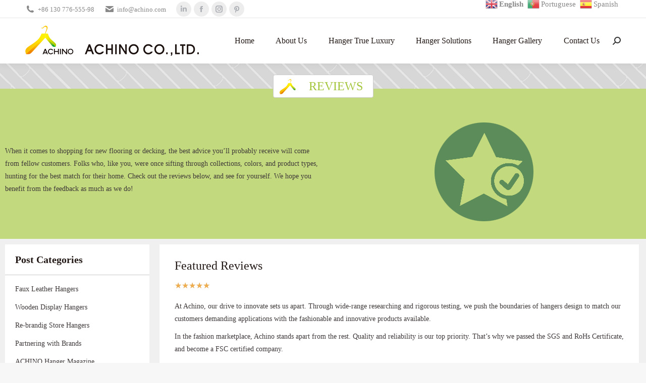

--- FILE ---
content_type: text/html; charset=UTF-8
request_url: https://www.achino.com/reviews/
body_size: 25974
content:
<!DOCTYPE html>
<!--[if !(IE 6) | !(IE 7) | !(IE 8)  ]><!-->
<html lang="en-US" class="no-js">
<!--<![endif]-->
<head>
	<meta charset="UTF-8" />
		<meta name="viewport" content="width=device-width, initial-scale=1, maximum-scale=1, user-scalable=0">
		<meta name="theme-color" content="#aace36"/>	<link rel="profile" href="https://gmpg.org/xfn/11" />
	        <script type="text/javascript">
            if (/Android|webOS|iPhone|iPad|iPod|BlackBerry|IEMobile|Opera Mini/i.test(navigator.userAgent)) {
                var originalAddEventListener = EventTarget.prototype.addEventListener,
                    oldWidth = window.innerWidth;

                EventTarget.prototype.addEventListener = function (eventName, eventHandler, useCapture) {
                    if (eventName === "resize") {
                        originalAddEventListener.call(this, eventName, function (event) {
                            if (oldWidth === window.innerWidth) {
                                return;
                            }
                            else if (oldWidth !== window.innerWidth) {
                                oldWidth = window.innerWidth;
                            }
                            if (eventHandler.handleEvent) {
                                eventHandler.handleEvent.call(this, event);
                            }
                            else {
                                eventHandler.call(this, event);
                            };
                        }, useCapture);
                    }
                    else {
                        originalAddEventListener.call(this, eventName, eventHandler, useCapture);
                    };
                };
            };
        </script>
		<title>Reviews &#8211; ACHINO</title>
<meta name='robots' content='max-image-preview:large' />
<link rel='dns-prefetch' href='//fonts.googleapis.com' />
<link rel="alternate" type="application/rss+xml" title="ACHINO &raquo; Feed" href="https://www.achino.com/feed/" />
<link rel="alternate" type="application/rss+xml" title="ACHINO &raquo; Comments Feed" href="https://www.achino.com/comments/feed/" />
<link rel="alternate" title="oEmbed (JSON)" type="application/json+oembed" href="https://www.achino.com/wp-json/oembed/1.0/embed?url=https%3A%2F%2Fwww.achino.com%2Freviews%2F" />
<link rel="alternate" title="oEmbed (XML)" type="text/xml+oembed" href="https://www.achino.com/wp-json/oembed/1.0/embed?url=https%3A%2F%2Fwww.achino.com%2Freviews%2F&#038;format=xml" />
<style id='wp-img-auto-sizes-contain-inline-css' type='text/css'>
img:is([sizes=auto i],[sizes^="auto," i]){contain-intrinsic-size:3000px 1500px}
/*# sourceURL=wp-img-auto-sizes-contain-inline-css */
</style>
<link rel='stylesheet' id='bdt-uikit-css' href='https://www.achino.com/wp-content/plugins/bdthemes-element-pack/assets/css/bdt-uikit.css?ver=3.7.2' type='text/css' media='all' />
<link rel='stylesheet' id='element-pack-site-css' href='https://www.achino.com/wp-content/plugins/bdthemes-element-pack/assets/css/element-pack-site.css?ver=5.15.2' type='text/css' media='all' />
<style id='wp-emoji-styles-inline-css' type='text/css'>

	img.wp-smiley, img.emoji {
		display: inline !important;
		border: none !important;
		box-shadow: none !important;
		height: 1em !important;
		width: 1em !important;
		margin: 0 0.07em !important;
		vertical-align: -0.1em !important;
		background: none !important;
		padding: 0 !important;
	}
/*# sourceURL=wp-emoji-styles-inline-css */
</style>
<link rel='stylesheet' id='wp-block-library-css' href='https://www.achino.com/wp-includes/css/dist/block-library/style.min.css?ver=6.9' type='text/css' media='all' />
<style id='global-styles-inline-css' type='text/css'>
:root{--wp--preset--aspect-ratio--square: 1;--wp--preset--aspect-ratio--4-3: 4/3;--wp--preset--aspect-ratio--3-4: 3/4;--wp--preset--aspect-ratio--3-2: 3/2;--wp--preset--aspect-ratio--2-3: 2/3;--wp--preset--aspect-ratio--16-9: 16/9;--wp--preset--aspect-ratio--9-16: 9/16;--wp--preset--color--black: #000000;--wp--preset--color--cyan-bluish-gray: #abb8c3;--wp--preset--color--white: #FFF;--wp--preset--color--pale-pink: #f78da7;--wp--preset--color--vivid-red: #cf2e2e;--wp--preset--color--luminous-vivid-orange: #ff6900;--wp--preset--color--luminous-vivid-amber: #fcb900;--wp--preset--color--light-green-cyan: #7bdcb5;--wp--preset--color--vivid-green-cyan: #00d084;--wp--preset--color--pale-cyan-blue: #8ed1fc;--wp--preset--color--vivid-cyan-blue: #0693e3;--wp--preset--color--vivid-purple: #9b51e0;--wp--preset--color--accent: #aace36;--wp--preset--color--dark-gray: #111;--wp--preset--color--light-gray: #767676;--wp--preset--gradient--vivid-cyan-blue-to-vivid-purple: linear-gradient(135deg,rgb(6,147,227) 0%,rgb(155,81,224) 100%);--wp--preset--gradient--light-green-cyan-to-vivid-green-cyan: linear-gradient(135deg,rgb(122,220,180) 0%,rgb(0,208,130) 100%);--wp--preset--gradient--luminous-vivid-amber-to-luminous-vivid-orange: linear-gradient(135deg,rgb(252,185,0) 0%,rgb(255,105,0) 100%);--wp--preset--gradient--luminous-vivid-orange-to-vivid-red: linear-gradient(135deg,rgb(255,105,0) 0%,rgb(207,46,46) 100%);--wp--preset--gradient--very-light-gray-to-cyan-bluish-gray: linear-gradient(135deg,rgb(238,238,238) 0%,rgb(169,184,195) 100%);--wp--preset--gradient--cool-to-warm-spectrum: linear-gradient(135deg,rgb(74,234,220) 0%,rgb(151,120,209) 20%,rgb(207,42,186) 40%,rgb(238,44,130) 60%,rgb(251,105,98) 80%,rgb(254,248,76) 100%);--wp--preset--gradient--blush-light-purple: linear-gradient(135deg,rgb(255,206,236) 0%,rgb(152,150,240) 100%);--wp--preset--gradient--blush-bordeaux: linear-gradient(135deg,rgb(254,205,165) 0%,rgb(254,45,45) 50%,rgb(107,0,62) 100%);--wp--preset--gradient--luminous-dusk: linear-gradient(135deg,rgb(255,203,112) 0%,rgb(199,81,192) 50%,rgb(65,88,208) 100%);--wp--preset--gradient--pale-ocean: linear-gradient(135deg,rgb(255,245,203) 0%,rgb(182,227,212) 50%,rgb(51,167,181) 100%);--wp--preset--gradient--electric-grass: linear-gradient(135deg,rgb(202,248,128) 0%,rgb(113,206,126) 100%);--wp--preset--gradient--midnight: linear-gradient(135deg,rgb(2,3,129) 0%,rgb(40,116,252) 100%);--wp--preset--font-size--small: 13px;--wp--preset--font-size--medium: 20px;--wp--preset--font-size--large: 36px;--wp--preset--font-size--x-large: 42px;--wp--preset--spacing--20: 0.44rem;--wp--preset--spacing--30: 0.67rem;--wp--preset--spacing--40: 1rem;--wp--preset--spacing--50: 1.5rem;--wp--preset--spacing--60: 2.25rem;--wp--preset--spacing--70: 3.38rem;--wp--preset--spacing--80: 5.06rem;--wp--preset--shadow--natural: 6px 6px 9px rgba(0, 0, 0, 0.2);--wp--preset--shadow--deep: 12px 12px 50px rgba(0, 0, 0, 0.4);--wp--preset--shadow--sharp: 6px 6px 0px rgba(0, 0, 0, 0.2);--wp--preset--shadow--outlined: 6px 6px 0px -3px rgb(255, 255, 255), 6px 6px rgb(0, 0, 0);--wp--preset--shadow--crisp: 6px 6px 0px rgb(0, 0, 0);}:where(.is-layout-flex){gap: 0.5em;}:where(.is-layout-grid){gap: 0.5em;}body .is-layout-flex{display: flex;}.is-layout-flex{flex-wrap: wrap;align-items: center;}.is-layout-flex > :is(*, div){margin: 0;}body .is-layout-grid{display: grid;}.is-layout-grid > :is(*, div){margin: 0;}:where(.wp-block-columns.is-layout-flex){gap: 2em;}:where(.wp-block-columns.is-layout-grid){gap: 2em;}:where(.wp-block-post-template.is-layout-flex){gap: 1.25em;}:where(.wp-block-post-template.is-layout-grid){gap: 1.25em;}.has-black-color{color: var(--wp--preset--color--black) !important;}.has-cyan-bluish-gray-color{color: var(--wp--preset--color--cyan-bluish-gray) !important;}.has-white-color{color: var(--wp--preset--color--white) !important;}.has-pale-pink-color{color: var(--wp--preset--color--pale-pink) !important;}.has-vivid-red-color{color: var(--wp--preset--color--vivid-red) !important;}.has-luminous-vivid-orange-color{color: var(--wp--preset--color--luminous-vivid-orange) !important;}.has-luminous-vivid-amber-color{color: var(--wp--preset--color--luminous-vivid-amber) !important;}.has-light-green-cyan-color{color: var(--wp--preset--color--light-green-cyan) !important;}.has-vivid-green-cyan-color{color: var(--wp--preset--color--vivid-green-cyan) !important;}.has-pale-cyan-blue-color{color: var(--wp--preset--color--pale-cyan-blue) !important;}.has-vivid-cyan-blue-color{color: var(--wp--preset--color--vivid-cyan-blue) !important;}.has-vivid-purple-color{color: var(--wp--preset--color--vivid-purple) !important;}.has-black-background-color{background-color: var(--wp--preset--color--black) !important;}.has-cyan-bluish-gray-background-color{background-color: var(--wp--preset--color--cyan-bluish-gray) !important;}.has-white-background-color{background-color: var(--wp--preset--color--white) !important;}.has-pale-pink-background-color{background-color: var(--wp--preset--color--pale-pink) !important;}.has-vivid-red-background-color{background-color: var(--wp--preset--color--vivid-red) !important;}.has-luminous-vivid-orange-background-color{background-color: var(--wp--preset--color--luminous-vivid-orange) !important;}.has-luminous-vivid-amber-background-color{background-color: var(--wp--preset--color--luminous-vivid-amber) !important;}.has-light-green-cyan-background-color{background-color: var(--wp--preset--color--light-green-cyan) !important;}.has-vivid-green-cyan-background-color{background-color: var(--wp--preset--color--vivid-green-cyan) !important;}.has-pale-cyan-blue-background-color{background-color: var(--wp--preset--color--pale-cyan-blue) !important;}.has-vivid-cyan-blue-background-color{background-color: var(--wp--preset--color--vivid-cyan-blue) !important;}.has-vivid-purple-background-color{background-color: var(--wp--preset--color--vivid-purple) !important;}.has-black-border-color{border-color: var(--wp--preset--color--black) !important;}.has-cyan-bluish-gray-border-color{border-color: var(--wp--preset--color--cyan-bluish-gray) !important;}.has-white-border-color{border-color: var(--wp--preset--color--white) !important;}.has-pale-pink-border-color{border-color: var(--wp--preset--color--pale-pink) !important;}.has-vivid-red-border-color{border-color: var(--wp--preset--color--vivid-red) !important;}.has-luminous-vivid-orange-border-color{border-color: var(--wp--preset--color--luminous-vivid-orange) !important;}.has-luminous-vivid-amber-border-color{border-color: var(--wp--preset--color--luminous-vivid-amber) !important;}.has-light-green-cyan-border-color{border-color: var(--wp--preset--color--light-green-cyan) !important;}.has-vivid-green-cyan-border-color{border-color: var(--wp--preset--color--vivid-green-cyan) !important;}.has-pale-cyan-blue-border-color{border-color: var(--wp--preset--color--pale-cyan-blue) !important;}.has-vivid-cyan-blue-border-color{border-color: var(--wp--preset--color--vivid-cyan-blue) !important;}.has-vivid-purple-border-color{border-color: var(--wp--preset--color--vivid-purple) !important;}.has-vivid-cyan-blue-to-vivid-purple-gradient-background{background: var(--wp--preset--gradient--vivid-cyan-blue-to-vivid-purple) !important;}.has-light-green-cyan-to-vivid-green-cyan-gradient-background{background: var(--wp--preset--gradient--light-green-cyan-to-vivid-green-cyan) !important;}.has-luminous-vivid-amber-to-luminous-vivid-orange-gradient-background{background: var(--wp--preset--gradient--luminous-vivid-amber-to-luminous-vivid-orange) !important;}.has-luminous-vivid-orange-to-vivid-red-gradient-background{background: var(--wp--preset--gradient--luminous-vivid-orange-to-vivid-red) !important;}.has-very-light-gray-to-cyan-bluish-gray-gradient-background{background: var(--wp--preset--gradient--very-light-gray-to-cyan-bluish-gray) !important;}.has-cool-to-warm-spectrum-gradient-background{background: var(--wp--preset--gradient--cool-to-warm-spectrum) !important;}.has-blush-light-purple-gradient-background{background: var(--wp--preset--gradient--blush-light-purple) !important;}.has-blush-bordeaux-gradient-background{background: var(--wp--preset--gradient--blush-bordeaux) !important;}.has-luminous-dusk-gradient-background{background: var(--wp--preset--gradient--luminous-dusk) !important;}.has-pale-ocean-gradient-background{background: var(--wp--preset--gradient--pale-ocean) !important;}.has-electric-grass-gradient-background{background: var(--wp--preset--gradient--electric-grass) !important;}.has-midnight-gradient-background{background: var(--wp--preset--gradient--midnight) !important;}.has-small-font-size{font-size: var(--wp--preset--font-size--small) !important;}.has-medium-font-size{font-size: var(--wp--preset--font-size--medium) !important;}.has-large-font-size{font-size: var(--wp--preset--font-size--large) !important;}.has-x-large-font-size{font-size: var(--wp--preset--font-size--x-large) !important;}
/*# sourceURL=global-styles-inline-css */
</style>

<style id='classic-theme-styles-inline-css' type='text/css'>
/*! This file is auto-generated */
.wp-block-button__link{color:#fff;background-color:#32373c;border-radius:9999px;box-shadow:none;text-decoration:none;padding:calc(.667em + 2px) calc(1.333em + 2px);font-size:1.125em}.wp-block-file__button{background:#32373c;color:#fff;text-decoration:none}
/*# sourceURL=/wp-includes/css/classic-themes.min.css */
</style>
<link rel='stylesheet' id='contact-form-7-css' href='https://www.achino.com/wp-content/plugins/contact-form-7/includes/css/styles.css?ver=5.5.5' type='text/css' media='all' />
<link rel='stylesheet' id='responsive-lightbox-nivo-css' href='https://www.achino.com/wp-content/plugins/responsive-lightbox/assets/nivo/nivo-lightbox.min.css?ver=1.3.1' type='text/css' media='all' />
<link rel='stylesheet' id='responsive-lightbox-nivo-default-css' href='https://www.achino.com/wp-content/plugins/responsive-lightbox/assets/nivo/themes/default/default.css?ver=1.3.1' type='text/css' media='all' />
<link rel='stylesheet' id='elementor-icons-css' href='https://www.achino.com/wp-content/plugins/elementor/assets/lib/eicons/css/elementor-icons.min.css?ver=5.15.0' type='text/css' media='all' />
<link rel='stylesheet' id='elementor-frontend-css' href='https://www.achino.com/wp-content/plugins/elementor/assets/css/frontend-lite.min.css?ver=3.6.2' type='text/css' media='all' />
<style id='elementor-frontend-inline-css' type='text/css'>
.elementor-kit-7{--e-global-color-primary:#A2C538;--e-global-color-secondary:#221815;--e-global-color-text:#3F3939;--e-global-color-accent:#A2C538;--e-global-typography-primary-font-family:"Verdana";--e-global-typography-primary-font-size:24px;--e-global-typography-primary-font-weight:600;--e-global-typography-secondary-font-family:"Verdana";--e-global-typography-secondary-font-size:24px;--e-global-typography-secondary-font-weight:300;--e-global-typography-text-font-family:"Verdana";--e-global-typography-text-font-size:14px;--e-global-typography-text-font-weight:400;--e-global-typography-accent-font-family:"Verdana";--e-global-typography-accent-font-size:14px;--e-global-typography-accent-font-weight:400;}.elementor-section.elementor-section-boxed > .elementor-container{max-width:1288px;}.e-container{--container-max-width:1288px;}.elementor-widget:not(:last-child){margin-bottom:20px;}.elementor-element{--widgets-spacing:20px;}{}h1.entry-title{display:var(--page-title-display);}@media(max-width:1024px){.elementor-section.elementor-section-boxed > .elementor-container{max-width:1024px;}.e-container{--container-max-width:1024px;}}@media(max-width:767px){.elementor-section.elementor-section-boxed > .elementor-container{max-width:767px;}.e-container{--container-max-width:767px;}}
.elementor-widget-heading .elementor-heading-title{color:var( --e-global-color-primary );font-family:var( --e-global-typography-primary-font-family ), Sans-serif;font-size:var( --e-global-typography-primary-font-size );font-weight:var( --e-global-typography-primary-font-weight );}.elementor-widget-image .widget-image-caption{color:var( --e-global-color-text );font-family:var( --e-global-typography-text-font-family ), Sans-serif;font-size:var( --e-global-typography-text-font-size );font-weight:var( --e-global-typography-text-font-weight );}.elementor-widget-text-editor{color:var( --e-global-color-text );font-family:var( --e-global-typography-text-font-family ), Sans-serif;font-size:var( --e-global-typography-text-font-size );font-weight:var( --e-global-typography-text-font-weight );}.elementor-widget-text-editor.elementor-drop-cap-view-stacked .elementor-drop-cap{background-color:var( --e-global-color-primary );}.elementor-widget-text-editor.elementor-drop-cap-view-framed .elementor-drop-cap, .elementor-widget-text-editor.elementor-drop-cap-view-default .elementor-drop-cap{color:var( --e-global-color-primary );border-color:var( --e-global-color-primary );}.elementor-widget-button .elementor-button{font-family:var( --e-global-typography-accent-font-family ), Sans-serif;font-weight:var( --e-global-typography-accent-font-weight );background-color:var( --e-global-color-accent );background-image:var( --e-global-color-accent );}.elementor-widget-button .elementor-button, .elementor-widget-button .elementor-button .elementor-button-icon{font-size:var( --e-global-typography-accent-font-size );}.elementor-widget-divider{--divider-color:var( --e-global-color-secondary );}.elementor-widget-divider .elementor-divider__text{color:var( --e-global-color-secondary );font-family:var( --e-global-typography-secondary-font-family ), Sans-serif;font-size:var( --e-global-typography-secondary-font-size );font-weight:var( --e-global-typography-secondary-font-weight );}.elementor-widget-divider.elementor-view-stacked .elementor-icon{background-color:var( --e-global-color-secondary );}.elementor-widget-divider.elementor-view-framed .elementor-icon, .elementor-widget-divider.elementor-view-default .elementor-icon{color:var( --e-global-color-secondary );border-color:var( --e-global-color-secondary );}.elementor-widget-divider.elementor-view-framed .elementor-icon, .elementor-widget-divider.elementor-view-default .elementor-icon svg{fill:var( --e-global-color-secondary );}.elementor-widget-image-box .elementor-image-box-title{color:var( --e-global-color-primary );font-family:var( --e-global-typography-primary-font-family ), Sans-serif;font-size:var( --e-global-typography-primary-font-size );font-weight:var( --e-global-typography-primary-font-weight );}.elementor-widget-image-box .elementor-image-box-description{color:var( --e-global-color-text );font-family:var( --e-global-typography-text-font-family ), Sans-serif;font-size:var( --e-global-typography-text-font-size );font-weight:var( --e-global-typography-text-font-weight );}.elementor-widget-icon.elementor-view-stacked .elementor-icon{background-color:var( --e-global-color-primary );}.elementor-widget-icon.elementor-view-framed .elementor-icon, .elementor-widget-icon.elementor-view-default .elementor-icon{color:var( --e-global-color-primary );border-color:var( --e-global-color-primary );}.elementor-widget-icon.elementor-view-framed .elementor-icon, .elementor-widget-icon.elementor-view-default .elementor-icon svg{fill:var( --e-global-color-primary );}.elementor-widget-icon-box.elementor-view-stacked .elementor-icon{background-color:var( --e-global-color-primary );}.elementor-widget-icon-box.elementor-view-framed .elementor-icon, .elementor-widget-icon-box.elementor-view-default .elementor-icon{fill:var( --e-global-color-primary );color:var( --e-global-color-primary );border-color:var( --e-global-color-primary );}.elementor-widget-icon-box .elementor-icon-box-title{color:var( --e-global-color-primary );}.elementor-widget-icon-box .elementor-icon-box-title, .elementor-widget-icon-box .elementor-icon-box-title a{font-family:var( --e-global-typography-primary-font-family ), Sans-serif;font-size:var( --e-global-typography-primary-font-size );font-weight:var( --e-global-typography-primary-font-weight );}.elementor-widget-icon-box .elementor-icon-box-description{color:var( --e-global-color-text );font-family:var( --e-global-typography-text-font-family ), Sans-serif;font-size:var( --e-global-typography-text-font-size );font-weight:var( --e-global-typography-text-font-weight );}.elementor-widget-star-rating .elementor-star-rating__title{color:var( --e-global-color-text );font-family:var( --e-global-typography-text-font-family ), Sans-serif;font-size:var( --e-global-typography-text-font-size );font-weight:var( --e-global-typography-text-font-weight );}.elementor-widget-image-gallery .gallery-item .gallery-caption{font-family:var( --e-global-typography-accent-font-family ), Sans-serif;font-size:var( --e-global-typography-accent-font-size );font-weight:var( --e-global-typography-accent-font-weight );}.elementor-widget-icon-list .elementor-icon-list-item:not(:last-child):after{border-color:var( --e-global-color-text );}.elementor-widget-icon-list .elementor-icon-list-icon i{color:var( --e-global-color-primary );}.elementor-widget-icon-list .elementor-icon-list-icon svg{fill:var( --e-global-color-primary );}.elementor-widget-icon-list .elementor-icon-list-text{color:var( --e-global-color-secondary );}.elementor-widget-icon-list .elementor-icon-list-item > .elementor-icon-list-text, .elementor-widget-icon-list .elementor-icon-list-item > a{font-family:var( --e-global-typography-text-font-family ), Sans-serif;font-size:var( --e-global-typography-text-font-size );font-weight:var( --e-global-typography-text-font-weight );}.elementor-widget-counter .elementor-counter-number-wrapper{color:var( --e-global-color-primary );font-family:var( --e-global-typography-primary-font-family ), Sans-serif;font-size:var( --e-global-typography-primary-font-size );font-weight:var( --e-global-typography-primary-font-weight );}.elementor-widget-counter .elementor-counter-title{color:var( --e-global-color-secondary );font-family:var( --e-global-typography-secondary-font-family ), Sans-serif;font-size:var( --e-global-typography-secondary-font-size );font-weight:var( --e-global-typography-secondary-font-weight );}.elementor-widget-progress .elementor-progress-wrapper .elementor-progress-bar{background-color:var( --e-global-color-primary );}.elementor-widget-progress .elementor-title{color:var( --e-global-color-primary );font-family:var( --e-global-typography-text-font-family ), Sans-serif;font-size:var( --e-global-typography-text-font-size );font-weight:var( --e-global-typography-text-font-weight );}.elementor-widget-testimonial .elementor-testimonial-content{color:var( --e-global-color-text );font-family:var( --e-global-typography-text-font-family ), Sans-serif;font-size:var( --e-global-typography-text-font-size );font-weight:var( --e-global-typography-text-font-weight );}.elementor-widget-testimonial .elementor-testimonial-name{color:var( --e-global-color-primary );font-family:var( --e-global-typography-primary-font-family ), Sans-serif;font-size:var( --e-global-typography-primary-font-size );font-weight:var( --e-global-typography-primary-font-weight );}.elementor-widget-testimonial .elementor-testimonial-job{color:var( --e-global-color-secondary );font-family:var( --e-global-typography-secondary-font-family ), Sans-serif;font-size:var( --e-global-typography-secondary-font-size );font-weight:var( --e-global-typography-secondary-font-weight );}.elementor-widget-tabs .elementor-tab-title, .elementor-widget-tabs .elementor-tab-title a{color:var( --e-global-color-primary );}.elementor-widget-tabs .elementor-tab-title.elementor-active,
					 .elementor-widget-tabs .elementor-tab-title.elementor-active a{color:var( --e-global-color-accent );}.elementor-widget-tabs .elementor-tab-title{font-family:var( --e-global-typography-primary-font-family ), Sans-serif;font-size:var( --e-global-typography-primary-font-size );font-weight:var( --e-global-typography-primary-font-weight );}.elementor-widget-tabs .elementor-tab-content{color:var( --e-global-color-text );font-family:var( --e-global-typography-text-font-family ), Sans-serif;font-size:var( --e-global-typography-text-font-size );font-weight:var( --e-global-typography-text-font-weight );}.elementor-widget-accordion .elementor-accordion-icon, .elementor-widget-accordion .elementor-accordion-title{color:var( --e-global-color-primary );}.elementor-widget-accordion .elementor-accordion-icon svg{fill:var( --e-global-color-primary );}.elementor-widget-accordion .elementor-active .elementor-accordion-icon, .elementor-widget-accordion .elementor-active .elementor-accordion-title{color:var( --e-global-color-accent );}.elementor-widget-accordion .elementor-active .elementor-accordion-icon svg{fill:var( --e-global-color-accent );}.elementor-widget-accordion .elementor-accordion-title{font-family:var( --e-global-typography-primary-font-family ), Sans-serif;font-size:var( --e-global-typography-primary-font-size );font-weight:var( --e-global-typography-primary-font-weight );}.elementor-widget-accordion .elementor-tab-content{color:var( --e-global-color-text );font-family:var( --e-global-typography-text-font-family ), Sans-serif;font-size:var( --e-global-typography-text-font-size );font-weight:var( --e-global-typography-text-font-weight );}.elementor-widget-toggle .elementor-toggle-title, .elementor-widget-toggle .elementor-toggle-icon{color:var( --e-global-color-primary );}.elementor-widget-toggle .elementor-toggle-icon svg{fill:var( --e-global-color-primary );}.elementor-widget-toggle .elementor-tab-title.elementor-active a, .elementor-widget-toggle .elementor-tab-title.elementor-active .elementor-toggle-icon{color:var( --e-global-color-accent );}.elementor-widget-toggle .elementor-toggle-title{font-family:var( --e-global-typography-primary-font-family ), Sans-serif;font-size:var( --e-global-typography-primary-font-size );font-weight:var( --e-global-typography-primary-font-weight );}.elementor-widget-toggle .elementor-tab-content{color:var( --e-global-color-text );font-family:var( --e-global-typography-text-font-family ), Sans-serif;font-size:var( --e-global-typography-text-font-size );font-weight:var( --e-global-typography-text-font-weight );}.elementor-widget-alert .elementor-alert-title{font-family:var( --e-global-typography-primary-font-family ), Sans-serif;font-size:var( --e-global-typography-primary-font-size );font-weight:var( --e-global-typography-primary-font-weight );}.elementor-widget-alert .elementor-alert-description{font-family:var( --e-global-typography-text-font-family ), Sans-serif;font-size:var( --e-global-typography-text-font-size );font-weight:var( --e-global-typography-text-font-weight );} .elementor-widget-the7_nav-menu .dt-nav-menu > li > a{font-family:var( --e-global-typography-primary-font-family ), Sans-serif;font-size:var( --e-global-typography-primary-font-size );font-weight:var( --e-global-typography-primary-font-weight );}.elementor-widget-the7_nav-menu .dt-nav-menu > li > a{color:var( --e-global-color-text );}.elementor-widget-the7_nav-menu .dt-nav-menu > li > a:hover{color:var( --e-global-color-accent );}.elementor-widget-the7_nav-menu .vertical-sub-nav > li, .elementor-widget-the7_nav-menu .vertical-sub-nav > li a{font-family:var( --e-global-typography-primary-font-family ), Sans-serif;font-size:var( --e-global-typography-primary-font-size );font-weight:var( --e-global-typography-primary-font-weight );}.elementor-widget-the7_nav-menu .vertical-sub-nav li a{color:var( --e-global-color-text );}.elementor-widget-the7_nav-menu .vertical-sub-nav li a:hover{color:var( --e-global-color-accent );} .elementor-widget-the7_horizontal-menu .dt-nav-menu-horizontal > li > a .menu-item-text{font-family:var( --e-global-typography-primary-font-family ), Sans-serif;font-size:var( --e-global-typography-primary-font-size );font-weight:var( --e-global-typography-primary-font-weight );}.elementor-widget-the7_horizontal-menu .horizontal-sub-nav > li a .menu-item-text{font-family:var( --e-global-typography-primary-font-family ), Sans-serif;font-size:var( --e-global-typography-primary-font-size );font-weight:var( --e-global-typography-primary-font-weight );} .elementor-widget-the7_horizontal-menu .toggle-text{font-family:var( --e-global-typography-primary-font-family ), Sans-serif;font-size:var( --e-global-typography-primary-font-size );font-weight:var( --e-global-typography-primary-font-weight );}.elementor-widget-theme-site-logo .widget-image-caption{color:var( --e-global-color-text );font-family:var( --e-global-typography-text-font-family ), Sans-serif;font-size:var( --e-global-typography-text-font-size );font-weight:var( --e-global-typography-text-font-weight );}.elementor-widget-theme-site-title .elementor-heading-title{color:var( --e-global-color-primary );font-family:var( --e-global-typography-primary-font-family ), Sans-serif;font-size:var( --e-global-typography-primary-font-size );font-weight:var( --e-global-typography-primary-font-weight );}.elementor-widget-theme-page-title .elementor-heading-title{color:var( --e-global-color-primary );font-family:var( --e-global-typography-primary-font-family ), Sans-serif;font-size:var( --e-global-typography-primary-font-size );font-weight:var( --e-global-typography-primary-font-weight );}.elementor-widget-theme-post-title .elementor-heading-title{color:var( --e-global-color-primary );font-family:var( --e-global-typography-primary-font-family ), Sans-serif;font-size:var( --e-global-typography-primary-font-size );font-weight:var( --e-global-typography-primary-font-weight );}.elementor-widget-theme-post-excerpt .elementor-widget-container{color:var( --e-global-color-text );font-family:var( --e-global-typography-text-font-family ), Sans-serif;font-size:var( --e-global-typography-text-font-size );font-weight:var( --e-global-typography-text-font-weight );}.elementor-widget-theme-post-content{color:var( --e-global-color-text );font-family:var( --e-global-typography-text-font-family ), Sans-serif;font-size:var( --e-global-typography-text-font-size );font-weight:var( --e-global-typography-text-font-weight );}.elementor-widget-theme-post-featured-image .widget-image-caption{color:var( --e-global-color-text );font-family:var( --e-global-typography-text-font-family ), Sans-serif;font-size:var( --e-global-typography-text-font-size );font-weight:var( --e-global-typography-text-font-weight );}.elementor-widget-theme-archive-title .elementor-heading-title{color:var( --e-global-color-primary );font-family:var( --e-global-typography-primary-font-family ), Sans-serif;font-size:var( --e-global-typography-primary-font-size );font-weight:var( --e-global-typography-primary-font-weight );}.elementor-widget-archive-posts .elementor-post__title, .elementor-widget-archive-posts .elementor-post__title a{color:var( --e-global-color-secondary );font-family:var( --e-global-typography-primary-font-family ), Sans-serif;font-size:var( --e-global-typography-primary-font-size );font-weight:var( --e-global-typography-primary-font-weight );}.elementor-widget-archive-posts .elementor-post__meta-data{font-family:var( --e-global-typography-secondary-font-family ), Sans-serif;font-size:var( --e-global-typography-secondary-font-size );font-weight:var( --e-global-typography-secondary-font-weight );}.elementor-widget-archive-posts .elementor-post__excerpt p{font-family:var( --e-global-typography-text-font-family ), Sans-serif;font-size:var( --e-global-typography-text-font-size );font-weight:var( --e-global-typography-text-font-weight );}.elementor-widget-archive-posts .elementor-post__read-more{color:var( --e-global-color-accent );font-family:var( --e-global-typography-accent-font-family ), Sans-serif;font-size:var( --e-global-typography-accent-font-size );font-weight:var( --e-global-typography-accent-font-weight );}.elementor-widget-archive-posts .elementor-post__card .elementor-post__badge{background-color:var( --e-global-color-accent );font-family:var( --e-global-typography-accent-font-family ), Sans-serif;font-weight:var( --e-global-typography-accent-font-weight );}.elementor-widget-archive-posts .elementor-pagination{font-family:var( --e-global-typography-secondary-font-family ), Sans-serif;font-size:var( --e-global-typography-secondary-font-size );font-weight:var( --e-global-typography-secondary-font-weight );}.elementor-widget-archive-posts .elementor-posts-nothing-found{color:var( --e-global-color-text );font-family:var( --e-global-typography-text-font-family ), Sans-serif;font-size:var( --e-global-typography-text-font-size );font-weight:var( --e-global-typography-text-font-weight );}.elementor-widget-posts .elementor-post__title, .elementor-widget-posts .elementor-post__title a{color:var( --e-global-color-secondary );font-family:var( --e-global-typography-primary-font-family ), Sans-serif;font-size:var( --e-global-typography-primary-font-size );font-weight:var( --e-global-typography-primary-font-weight );}.elementor-widget-posts .elementor-post__meta-data{font-family:var( --e-global-typography-secondary-font-family ), Sans-serif;font-size:var( --e-global-typography-secondary-font-size );font-weight:var( --e-global-typography-secondary-font-weight );}.elementor-widget-posts .elementor-post__excerpt p{font-family:var( --e-global-typography-text-font-family ), Sans-serif;font-size:var( --e-global-typography-text-font-size );font-weight:var( --e-global-typography-text-font-weight );}.elementor-widget-posts .elementor-post__read-more{color:var( --e-global-color-accent );font-family:var( --e-global-typography-accent-font-family ), Sans-serif;font-size:var( --e-global-typography-accent-font-size );font-weight:var( --e-global-typography-accent-font-weight );}.elementor-widget-posts .elementor-post__card .elementor-post__badge{background-color:var( --e-global-color-accent );font-family:var( --e-global-typography-accent-font-family ), Sans-serif;font-weight:var( --e-global-typography-accent-font-weight );}.elementor-widget-posts .elementor-pagination{font-family:var( --e-global-typography-secondary-font-family ), Sans-serif;font-size:var( --e-global-typography-secondary-font-size );font-weight:var( --e-global-typography-secondary-font-weight );}.elementor-widget-portfolio a .elementor-portfolio-item__overlay{background-color:var( --e-global-color-accent );}.elementor-widget-portfolio .elementor-portfolio-item__title{font-family:var( --e-global-typography-primary-font-family ), Sans-serif;font-size:var( --e-global-typography-primary-font-size );font-weight:var( --e-global-typography-primary-font-weight );}.elementor-widget-portfolio .elementor-portfolio__filter{color:var( --e-global-color-text );font-family:var( --e-global-typography-primary-font-family ), Sans-serif;font-size:var( --e-global-typography-primary-font-size );font-weight:var( --e-global-typography-primary-font-weight );}.elementor-widget-portfolio .elementor-portfolio__filter.elementor-active{color:var( --e-global-color-primary );}.elementor-widget-gallery .elementor-gallery-item__title{font-family:var( --e-global-typography-primary-font-family ), Sans-serif;font-size:var( --e-global-typography-primary-font-size );font-weight:var( --e-global-typography-primary-font-weight );}.elementor-widget-gallery .elementor-gallery-item__description{font-family:var( --e-global-typography-text-font-family ), Sans-serif;font-size:var( --e-global-typography-text-font-size );font-weight:var( --e-global-typography-text-font-weight );}.elementor-widget-gallery{--galleries-title-color-normal:var( --e-global-color-primary );--galleries-title-color-hover:var( --e-global-color-secondary );--galleries-pointer-bg-color-hover:var( --e-global-color-accent );--gallery-title-color-active:var( --e-global-color-secondary );--galleries-pointer-bg-color-active:var( --e-global-color-accent );}.elementor-widget-gallery .elementor-gallery-title{font-family:var( --e-global-typography-primary-font-family ), Sans-serif;font-size:var( --e-global-typography-primary-font-size );font-weight:var( --e-global-typography-primary-font-weight );}.elementor-widget-form .elementor-field-group > label, .elementor-widget-form .elementor-field-subgroup label{color:var( --e-global-color-text );}.elementor-widget-form .elementor-field-group > label{font-family:var( --e-global-typography-text-font-family ), Sans-serif;font-size:var( --e-global-typography-text-font-size );font-weight:var( --e-global-typography-text-font-weight );}.elementor-widget-form .elementor-field-type-html{color:var( --e-global-color-text );font-family:var( --e-global-typography-text-font-family ), Sans-serif;font-size:var( --e-global-typography-text-font-size );font-weight:var( --e-global-typography-text-font-weight );}.elementor-widget-form .elementor-field-group .elementor-field{color:var( --e-global-color-text );}.elementor-widget-form .elementor-field-group .elementor-field, .elementor-widget-form .elementor-field-subgroup label{font-family:var( --e-global-typography-text-font-family ), Sans-serif;font-size:var( --e-global-typography-text-font-size );font-weight:var( --e-global-typography-text-font-weight );}.elementor-widget-form .elementor-button{font-family:var( --e-global-typography-accent-font-family ), Sans-serif;font-weight:var( --e-global-typography-accent-font-weight );}.elementor-widget-form .elementor-button, .elementor-widget-form .elementor-button .elementor-button-icon{font-size:var( --e-global-typography-accent-font-size );}.elementor-widget-form .e-form__buttons__wrapper__button-next{background-color:var( --e-global-color-accent );background-image:var( --e-global-color-accent );}.elementor-widget-form .elementor-button[type="submit"]{background-color:var( --e-global-color-accent );background-image:var( --e-global-color-accent );}.elementor-widget-form .e-form__buttons__wrapper__button-previous{background-color:var( --e-global-color-accent );}.elementor-widget-form .elementor-message{font-family:var( --e-global-typography-text-font-family ), Sans-serif;font-size:var( --e-global-typography-text-font-size );font-weight:var( --e-global-typography-text-font-weight );}.elementor-widget-form .e-form__indicators__indicator, .elementor-widget-form .e-form__indicators__indicator__label{font-family:var( --e-global-typography-accent-font-family ), Sans-serif;font-size:var( --e-global-typography-accent-font-size );font-weight:var( --e-global-typography-accent-font-weight );}.elementor-widget-form{--e-form-steps-indicator-inactive-primary-color:var( --e-global-color-text );--e-form-steps-indicator-active-primary-color:var( --e-global-color-accent );--e-form-steps-indicator-completed-primary-color:var( --e-global-color-accent );--e-form-steps-indicator-progress-color:var( --e-global-color-accent );--e-form-steps-indicator-progress-background-color:var( --e-global-color-text );--e-form-steps-indicator-progress-meter-color:var( --e-global-color-text );}.elementor-widget-form .e-form__indicators__indicator__progress__meter{font-family:var( --e-global-typography-accent-font-family ), Sans-serif;font-size:var( --e-global-typography-accent-font-size );font-weight:var( --e-global-typography-accent-font-weight );}.elementor-widget-login .elementor-field-group > a{color:var( --e-global-color-text );}.elementor-widget-login .elementor-field-group > a:hover{color:var( --e-global-color-accent );}.elementor-widget-login .elementor-form-fields-wrapper label{color:var( --e-global-color-text );font-family:var( --e-global-typography-text-font-family ), Sans-serif;font-size:var( --e-global-typography-text-font-size );font-weight:var( --e-global-typography-text-font-weight );}.elementor-widget-login .elementor-field-group .elementor-field{color:var( --e-global-color-text );}.elementor-widget-login .elementor-field-group .elementor-field, .elementor-widget-login .elementor-field-subgroup label{font-family:var( --e-global-typography-text-font-family ), Sans-serif;font-size:var( --e-global-typography-text-font-size );font-weight:var( --e-global-typography-text-font-weight );}.elementor-widget-login .elementor-button{font-family:var( --e-global-typography-accent-font-family ), Sans-serif;font-size:var( --e-global-typography-accent-font-size );font-weight:var( --e-global-typography-accent-font-weight );background-color:var( --e-global-color-accent );}.elementor-widget-login .elementor-widget-container .elementor-login__logged-in-message{color:var( --e-global-color-text );font-family:var( --e-global-typography-text-font-family ), Sans-serif;font-size:var( --e-global-typography-text-font-size );font-weight:var( --e-global-typography-text-font-weight );}.elementor-widget-slides .elementor-slide-heading{font-family:var( --e-global-typography-primary-font-family ), Sans-serif;font-size:var( --e-global-typography-primary-font-size );font-weight:var( --e-global-typography-primary-font-weight );}.elementor-widget-slides .elementor-slide-description{font-family:var( --e-global-typography-secondary-font-family ), Sans-serif;font-size:var( --e-global-typography-secondary-font-size );font-weight:var( --e-global-typography-secondary-font-weight );}.elementor-widget-slides .elementor-slide-button{font-family:var( --e-global-typography-accent-font-family ), Sans-serif;font-size:var( --e-global-typography-accent-font-size );font-weight:var( --e-global-typography-accent-font-weight );}.elementor-widget-nav-menu .elementor-nav-menu .elementor-item{font-family:var( --e-global-typography-primary-font-family ), Sans-serif;font-size:var( --e-global-typography-primary-font-size );font-weight:var( --e-global-typography-primary-font-weight );}.elementor-widget-nav-menu .elementor-nav-menu--main .elementor-item{color:var( --e-global-color-text );}.elementor-widget-nav-menu .elementor-nav-menu--main .elementor-item:hover,
					.elementor-widget-nav-menu .elementor-nav-menu--main .elementor-item.elementor-item-active,
					.elementor-widget-nav-menu .elementor-nav-menu--main .elementor-item.highlighted,
					.elementor-widget-nav-menu .elementor-nav-menu--main .elementor-item:focus{color:var( --e-global-color-accent );}.elementor-widget-nav-menu .elementor-nav-menu--main:not(.e--pointer-framed) .elementor-item:before,
					.elementor-widget-nav-menu .elementor-nav-menu--main:not(.e--pointer-framed) .elementor-item:after{background-color:var( --e-global-color-accent );}.elementor-widget-nav-menu .e--pointer-framed .elementor-item:before,
					.elementor-widget-nav-menu .e--pointer-framed .elementor-item:after{border-color:var( --e-global-color-accent );}.elementor-widget-nav-menu .elementor-nav-menu--dropdown .elementor-item, .elementor-widget-nav-menu .elementor-nav-menu--dropdown  .elementor-sub-item{font-family:var( --e-global-typography-accent-font-family ), Sans-serif;font-size:var( --e-global-typography-accent-font-size );font-weight:var( --e-global-typography-accent-font-weight );}.elementor-widget-animated-headline .elementor-headline-dynamic-wrapper path{stroke:var( --e-global-color-accent );}.elementor-widget-animated-headline .elementor-headline-plain-text{color:var( --e-global-color-secondary );}.elementor-widget-animated-headline .elementor-headline{font-family:var( --e-global-typography-primary-font-family ), Sans-serif;font-size:var( --e-global-typography-primary-font-size );font-weight:var( --e-global-typography-primary-font-weight );}.elementor-widget-animated-headline .elementor-headline-dynamic-text{color:var( --e-global-color-secondary );font-family:var( --e-global-typography-primary-font-family ), Sans-serif;font-weight:var( --e-global-typography-primary-font-weight );}.elementor-widget-price-list .elementor-price-list-header{color:var( --e-global-color-primary );font-family:var( --e-global-typography-primary-font-family ), Sans-serif;font-size:var( --e-global-typography-primary-font-size );font-weight:var( --e-global-typography-primary-font-weight );}.elementor-widget-price-list .elementor-price-list-description{color:var( --e-global-color-text );font-family:var( --e-global-typography-text-font-family ), Sans-serif;font-size:var( --e-global-typography-text-font-size );font-weight:var( --e-global-typography-text-font-weight );}.elementor-widget-price-list .elementor-price-list-separator{border-bottom-color:var( --e-global-color-secondary );}.elementor-widget-price-table .elementor-price-table__header{background-color:var( --e-global-color-secondary );}.elementor-widget-price-table .elementor-price-table__heading{font-family:var( --e-global-typography-primary-font-family ), Sans-serif;font-size:var( --e-global-typography-primary-font-size );font-weight:var( --e-global-typography-primary-font-weight );}.elementor-widget-price-table .elementor-price-table__subheading{font-family:var( --e-global-typography-secondary-font-family ), Sans-serif;font-size:var( --e-global-typography-secondary-font-size );font-weight:var( --e-global-typography-secondary-font-weight );}.elementor-widget-price-table .elementor-price-table__price{font-family:var( --e-global-typography-primary-font-family ), Sans-serif;font-size:var( --e-global-typography-primary-font-size );font-weight:var( --e-global-typography-primary-font-weight );}.elementor-widget-price-table .elementor-price-table__original-price{color:var( --e-global-color-secondary );font-family:var( --e-global-typography-primary-font-family ), Sans-serif;font-size:var( --e-global-typography-primary-font-size );font-weight:var( --e-global-typography-primary-font-weight );}.elementor-widget-price-table .elementor-price-table__period{color:var( --e-global-color-secondary );font-family:var( --e-global-typography-secondary-font-family ), Sans-serif;font-size:var( --e-global-typography-secondary-font-size );font-weight:var( --e-global-typography-secondary-font-weight );}.elementor-widget-price-table .elementor-price-table__features-list{color:var( --e-global-color-text );}.elementor-widget-price-table .elementor-price-table__features-list li{font-family:var( --e-global-typography-text-font-family ), Sans-serif;font-size:var( --e-global-typography-text-font-size );font-weight:var( --e-global-typography-text-font-weight );}.elementor-widget-price-table .elementor-price-table__features-list li:before{border-top-color:var( --e-global-color-text );}.elementor-widget-price-table .elementor-price-table__button{font-family:var( --e-global-typography-accent-font-family ), Sans-serif;font-size:var( --e-global-typography-accent-font-size );font-weight:var( --e-global-typography-accent-font-weight );background-color:var( --e-global-color-accent );}.elementor-widget-price-table .elementor-price-table__additional_info{color:var( --e-global-color-text );font-family:var( --e-global-typography-text-font-family ), Sans-serif;font-size:var( --e-global-typography-text-font-size );font-weight:var( --e-global-typography-text-font-weight );}.elementor-widget-price-table .elementor-price-table__ribbon-inner{background-color:var( --e-global-color-accent );font-family:var( --e-global-typography-accent-font-family ), Sans-serif;font-size:var( --e-global-typography-accent-font-size );font-weight:var( --e-global-typography-accent-font-weight );}.elementor-widget-flip-box .elementor-flip-box__front .elementor-flip-box__layer__title{font-family:var( --e-global-typography-primary-font-family ), Sans-serif;font-size:var( --e-global-typography-primary-font-size );font-weight:var( --e-global-typography-primary-font-weight );}.elementor-widget-flip-box .elementor-flip-box__front .elementor-flip-box__layer__description{font-family:var( --e-global-typography-text-font-family ), Sans-serif;font-size:var( --e-global-typography-text-font-size );font-weight:var( --e-global-typography-text-font-weight );}.elementor-widget-flip-box .elementor-flip-box__back .elementor-flip-box__layer__title{font-family:var( --e-global-typography-primary-font-family ), Sans-serif;font-size:var( --e-global-typography-primary-font-size );font-weight:var( --e-global-typography-primary-font-weight );}.elementor-widget-flip-box .elementor-flip-box__back .elementor-flip-box__layer__description{font-family:var( --e-global-typography-text-font-family ), Sans-serif;font-size:var( --e-global-typography-text-font-size );font-weight:var( --e-global-typography-text-font-weight );}.elementor-widget-flip-box .elementor-flip-box__button{font-family:var( --e-global-typography-accent-font-family ), Sans-serif;font-size:var( --e-global-typography-accent-font-size );font-weight:var( --e-global-typography-accent-font-weight );}.elementor-widget-call-to-action .elementor-cta__title{font-family:var( --e-global-typography-primary-font-family ), Sans-serif;font-size:var( --e-global-typography-primary-font-size );font-weight:var( --e-global-typography-primary-font-weight );}.elementor-widget-call-to-action .elementor-cta__description{font-family:var( --e-global-typography-text-font-family ), Sans-serif;font-size:var( --e-global-typography-text-font-size );font-weight:var( --e-global-typography-text-font-weight );}.elementor-widget-call-to-action .elementor-cta__button{font-family:var( --e-global-typography-accent-font-family ), Sans-serif;font-size:var( --e-global-typography-accent-font-size );font-weight:var( --e-global-typography-accent-font-weight );}.elementor-widget-call-to-action .elementor-ribbon-inner{background-color:var( --e-global-color-accent );font-family:var( --e-global-typography-accent-font-family ), Sans-serif;font-size:var( --e-global-typography-accent-font-size );font-weight:var( --e-global-typography-accent-font-weight );}.elementor-widget-media-carousel .elementor-carousel-image-overlay{font-family:var( --e-global-typography-accent-font-family ), Sans-serif;font-size:var( --e-global-typography-accent-font-size );font-weight:var( --e-global-typography-accent-font-weight );}.elementor-widget-testimonial-carousel .elementor-testimonial__text{color:var( --e-global-color-text );font-family:var( --e-global-typography-text-font-family ), Sans-serif;font-size:var( --e-global-typography-text-font-size );font-weight:var( --e-global-typography-text-font-weight );}.elementor-widget-testimonial-carousel .elementor-testimonial__name{color:var( --e-global-color-text );font-family:var( --e-global-typography-primary-font-family ), Sans-serif;font-size:var( --e-global-typography-primary-font-size );font-weight:var( --e-global-typography-primary-font-weight );}.elementor-widget-testimonial-carousel .elementor-testimonial__title{color:var( --e-global-color-primary );font-family:var( --e-global-typography-secondary-font-family ), Sans-serif;font-size:var( --e-global-typography-secondary-font-size );font-weight:var( --e-global-typography-secondary-font-weight );}.elementor-widget-reviews .elementor-testimonial__header, .elementor-widget-reviews .elementor-testimonial__name{font-family:var( --e-global-typography-primary-font-family ), Sans-serif;font-size:var( --e-global-typography-primary-font-size );font-weight:var( --e-global-typography-primary-font-weight );}.elementor-widget-reviews .elementor-testimonial__text{font-family:var( --e-global-typography-text-font-family ), Sans-serif;font-size:var( --e-global-typography-text-font-size );font-weight:var( --e-global-typography-text-font-weight );}.elementor-widget-table-of-contents{--header-color:var( --e-global-color-secondary );--item-text-color:var( --e-global-color-text );--item-text-hover-color:var( --e-global-color-accent );--marker-color:var( --e-global-color-text );}.elementor-widget-table-of-contents .elementor-toc__header, .elementor-widget-table-of-contents .elementor-toc__header-title{font-family:var( --e-global-typography-primary-font-family ), Sans-serif;font-size:var( --e-global-typography-primary-font-size );font-weight:var( --e-global-typography-primary-font-weight );}.elementor-widget-table-of-contents .elementor-toc__list-item{font-family:var( --e-global-typography-text-font-family ), Sans-serif;font-size:var( --e-global-typography-text-font-size );font-weight:var( --e-global-typography-text-font-weight );}.elementor-widget-countdown .elementor-countdown-item{background-color:var( --e-global-color-primary );}.elementor-widget-countdown .elementor-countdown-digits{font-family:var( --e-global-typography-text-font-family ), Sans-serif;font-size:var( --e-global-typography-text-font-size );font-weight:var( --e-global-typography-text-font-weight );}.elementor-widget-countdown .elementor-countdown-label{font-family:var( --e-global-typography-secondary-font-family ), Sans-serif;font-size:var( --e-global-typography-secondary-font-size );font-weight:var( --e-global-typography-secondary-font-weight );}.elementor-widget-countdown .elementor-countdown-expire--message{color:var( --e-global-color-text );font-family:var( --e-global-typography-text-font-family ), Sans-serif;font-size:var( --e-global-typography-text-font-size );font-weight:var( --e-global-typography-text-font-weight );}.elementor-widget-search-form input[type="search"].elementor-search-form__input{font-family:var( --e-global-typography-text-font-family ), Sans-serif;font-size:var( --e-global-typography-text-font-size );font-weight:var( --e-global-typography-text-font-weight );}.elementor-widget-search-form .elementor-search-form__input,
					.elementor-widget-search-form .elementor-search-form__icon,
					.elementor-widget-search-form .elementor-lightbox .dialog-lightbox-close-button,
					.elementor-widget-search-form .elementor-lightbox .dialog-lightbox-close-button:hover,
					.elementor-widget-search-form.elementor-search-form--skin-full_screen input[type="search"].elementor-search-form__input{color:var( --e-global-color-text );}.elementor-widget-search-form .elementor-search-form__submit{font-family:var( --e-global-typography-text-font-family ), Sans-serif;font-size:var( --e-global-typography-text-font-size );font-weight:var( --e-global-typography-text-font-weight );background-color:var( --e-global-color-secondary );}.elementor-widget-author-box .elementor-author-box__name{color:var( --e-global-color-secondary );font-family:var( --e-global-typography-primary-font-family ), Sans-serif;font-size:var( --e-global-typography-primary-font-size );font-weight:var( --e-global-typography-primary-font-weight );}.elementor-widget-author-box .elementor-author-box__bio{color:var( --e-global-color-text );font-family:var( --e-global-typography-text-font-family ), Sans-serif;font-size:var( --e-global-typography-text-font-size );font-weight:var( --e-global-typography-text-font-weight );}.elementor-widget-author-box .elementor-author-box__button{color:var( --e-global-color-secondary );border-color:var( --e-global-color-secondary );font-family:var( --e-global-typography-accent-font-family ), Sans-serif;font-size:var( --e-global-typography-accent-font-size );font-weight:var( --e-global-typography-accent-font-weight );}.elementor-widget-author-box .elementor-author-box__button:hover{border-color:var( --e-global-color-secondary );color:var( --e-global-color-secondary );}.elementor-widget-post-navigation span.post-navigation__prev--label{color:var( --e-global-color-text );}.elementor-widget-post-navigation span.post-navigation__next--label{color:var( --e-global-color-text );}.elementor-widget-post-navigation span.post-navigation__prev--label, .elementor-widget-post-navigation span.post-navigation__next--label{font-family:var( --e-global-typography-secondary-font-family ), Sans-serif;font-size:var( --e-global-typography-secondary-font-size );font-weight:var( --e-global-typography-secondary-font-weight );}.elementor-widget-post-navigation span.post-navigation__prev--title, .elementor-widget-post-navigation span.post-navigation__next--title{color:var( --e-global-color-secondary );font-family:var( --e-global-typography-secondary-font-family ), Sans-serif;font-size:var( --e-global-typography-secondary-font-size );font-weight:var( --e-global-typography-secondary-font-weight );}.elementor-widget-post-info .elementor-icon-list-item:not(:last-child):after{border-color:var( --e-global-color-text );}.elementor-widget-post-info .elementor-icon-list-icon i{color:var( --e-global-color-primary );}.elementor-widget-post-info .elementor-icon-list-icon svg{fill:var( --e-global-color-primary );}.elementor-widget-post-info .elementor-icon-list-text, .elementor-widget-post-info .elementor-icon-list-text a{color:var( --e-global-color-secondary );}.elementor-widget-post-info .elementor-icon-list-item{font-family:var( --e-global-typography-text-font-family ), Sans-serif;font-size:var( --e-global-typography-text-font-size );font-weight:var( --e-global-typography-text-font-weight );}.elementor-widget-sitemap .elementor-sitemap-title{color:var( --e-global-color-primary );font-family:var( --e-global-typography-primary-font-family ), Sans-serif;font-size:var( --e-global-typography-primary-font-size );font-weight:var( --e-global-typography-primary-font-weight );}.elementor-widget-sitemap .elementor-sitemap-item, .elementor-widget-sitemap span.elementor-sitemap-list, .elementor-widget-sitemap .elementor-sitemap-item a{color:var( --e-global-color-text );font-family:var( --e-global-typography-text-font-family ), Sans-serif;font-size:var( --e-global-typography-text-font-size );font-weight:var( --e-global-typography-text-font-weight );}.elementor-widget-sitemap .elementor-sitemap-item{color:var( --e-global-color-text );}.elementor-widget-blockquote .elementor-blockquote__content{color:var( --e-global-color-text );}.elementor-widget-blockquote .elementor-blockquote__author{color:var( --e-global-color-secondary );}.elementor-widget-lottie{--caption-color:var( --e-global-color-text );}.elementor-widget-lottie .e-lottie__caption{font-family:var( --e-global-typography-text-font-family ), Sans-serif;font-size:var( --e-global-typography-text-font-size );font-weight:var( --e-global-typography-text-font-weight );}.elementor-widget-text-path{font-family:var( --e-global-typography-text-font-family ), Sans-serif;font-size:var( --e-global-typography-text-font-size );font-weight:var( --e-global-typography-text-font-weight );}@media(max-width:1024px){.elementor-widget-heading .elementor-heading-title{font-size:var( --e-global-typography-primary-font-size );}.elementor-widget-image .widget-image-caption{font-size:var( --e-global-typography-text-font-size );}.elementor-widget-text-editor{font-size:var( --e-global-typography-text-font-size );}.elementor-widget-button .elementor-button, .elementor-widget-button .elementor-button .elementor-button-icon{font-size:var( --e-global-typography-accent-font-size );}.elementor-widget-divider .elementor-divider__text{font-size:var( --e-global-typography-secondary-font-size );}.elementor-widget-image-box .elementor-image-box-title{font-size:var( --e-global-typography-primary-font-size );}.elementor-widget-image-box .elementor-image-box-description{font-size:var( --e-global-typography-text-font-size );}.elementor-widget-icon-box .elementor-icon-box-title, .elementor-widget-icon-box .elementor-icon-box-title a{font-size:var( --e-global-typography-primary-font-size );}.elementor-widget-icon-box .elementor-icon-box-description{font-size:var( --e-global-typography-text-font-size );}.elementor-widget-star-rating .elementor-star-rating__title{font-size:var( --e-global-typography-text-font-size );}.elementor-widget-image-gallery .gallery-item .gallery-caption{font-size:var( --e-global-typography-accent-font-size );}.elementor-widget-icon-list .elementor-icon-list-item > .elementor-icon-list-text, .elementor-widget-icon-list .elementor-icon-list-item > a{font-size:var( --e-global-typography-text-font-size );}.elementor-widget-counter .elementor-counter-number-wrapper{font-size:var( --e-global-typography-primary-font-size );}.elementor-widget-counter .elementor-counter-title{font-size:var( --e-global-typography-secondary-font-size );}.elementor-widget-progress .elementor-title{font-size:var( --e-global-typography-text-font-size );}.elementor-widget-testimonial .elementor-testimonial-content{font-size:var( --e-global-typography-text-font-size );}.elementor-widget-testimonial .elementor-testimonial-name{font-size:var( --e-global-typography-primary-font-size );}.elementor-widget-testimonial .elementor-testimonial-job{font-size:var( --e-global-typography-secondary-font-size );}.elementor-widget-tabs .elementor-tab-title{font-size:var( --e-global-typography-primary-font-size );}.elementor-widget-tabs .elementor-tab-content{font-size:var( --e-global-typography-text-font-size );}.elementor-widget-accordion .elementor-accordion-title{font-size:var( --e-global-typography-primary-font-size );}.elementor-widget-accordion .elementor-tab-content{font-size:var( --e-global-typography-text-font-size );}.elementor-widget-toggle .elementor-toggle-title{font-size:var( --e-global-typography-primary-font-size );}.elementor-widget-toggle .elementor-tab-content{font-size:var( --e-global-typography-text-font-size );}.elementor-widget-alert .elementor-alert-title{font-size:var( --e-global-typography-primary-font-size );}.elementor-widget-alert .elementor-alert-description{font-size:var( --e-global-typography-text-font-size );} .elementor-widget-the7_nav-menu .dt-nav-menu > li > a{font-size:var( --e-global-typography-primary-font-size );}.elementor-widget-the7_nav-menu .vertical-sub-nav > li, .elementor-widget-the7_nav-menu .vertical-sub-nav > li a{font-size:var( --e-global-typography-primary-font-size );} .elementor-widget-the7_horizontal-menu .dt-nav-menu-horizontal > li > a .menu-item-text{font-size:var( --e-global-typography-primary-font-size );}.elementor-widget-the7_horizontal-menu .horizontal-sub-nav > li a .menu-item-text{font-size:var( --e-global-typography-primary-font-size );} .elementor-widget-the7_horizontal-menu .toggle-text{font-size:var( --e-global-typography-primary-font-size );}.elementor-widget-theme-site-logo .widget-image-caption{font-size:var( --e-global-typography-text-font-size );}.elementor-widget-theme-site-title .elementor-heading-title{font-size:var( --e-global-typography-primary-font-size );}.elementor-widget-theme-page-title .elementor-heading-title{font-size:var( --e-global-typography-primary-font-size );}.elementor-widget-theme-post-title .elementor-heading-title{font-size:var( --e-global-typography-primary-font-size );}.elementor-widget-theme-post-excerpt .elementor-widget-container{font-size:var( --e-global-typography-text-font-size );}.elementor-widget-theme-post-content{font-size:var( --e-global-typography-text-font-size );}.elementor-widget-theme-post-featured-image .widget-image-caption{font-size:var( --e-global-typography-text-font-size );}.elementor-widget-theme-archive-title .elementor-heading-title{font-size:var( --e-global-typography-primary-font-size );}.elementor-widget-archive-posts .elementor-post__title, .elementor-widget-archive-posts .elementor-post__title a{font-size:var( --e-global-typography-primary-font-size );}.elementor-widget-archive-posts .elementor-post__meta-data{font-size:var( --e-global-typography-secondary-font-size );}.elementor-widget-archive-posts .elementor-post__excerpt p{font-size:var( --e-global-typography-text-font-size );}.elementor-widget-archive-posts .elementor-post__read-more{font-size:var( --e-global-typography-accent-font-size );}.elementor-widget-archive-posts .elementor-pagination{font-size:var( --e-global-typography-secondary-font-size );}.elementor-widget-archive-posts .elementor-posts-nothing-found{font-size:var( --e-global-typography-text-font-size );}.elementor-widget-posts .elementor-post__title, .elementor-widget-posts .elementor-post__title a{font-size:var( --e-global-typography-primary-font-size );}.elementor-widget-posts .elementor-post__meta-data{font-size:var( --e-global-typography-secondary-font-size );}.elementor-widget-posts .elementor-post__excerpt p{font-size:var( --e-global-typography-text-font-size );}.elementor-widget-posts .elementor-post__read-more{font-size:var( --e-global-typography-accent-font-size );}.elementor-widget-posts .elementor-pagination{font-size:var( --e-global-typography-secondary-font-size );}.elementor-widget-portfolio .elementor-portfolio-item__title{font-size:var( --e-global-typography-primary-font-size );}.elementor-widget-portfolio .elementor-portfolio__filter{font-size:var( --e-global-typography-primary-font-size );}.elementor-widget-gallery .elementor-gallery-item__title{font-size:var( --e-global-typography-primary-font-size );}.elementor-widget-gallery .elementor-gallery-item__description{font-size:var( --e-global-typography-text-font-size );}.elementor-widget-gallery .elementor-gallery-title{font-size:var( --e-global-typography-primary-font-size );}.elementor-widget-form .elementor-field-group > label{font-size:var( --e-global-typography-text-font-size );}.elementor-widget-form .elementor-field-type-html{font-size:var( --e-global-typography-text-font-size );}.elementor-widget-form .elementor-field-group .elementor-field, .elementor-widget-form .elementor-field-subgroup label{font-size:var( --e-global-typography-text-font-size );}.elementor-widget-form .elementor-button, .elementor-widget-form .elementor-button .elementor-button-icon{font-size:var( --e-global-typography-accent-font-size );}.elementor-widget-form .elementor-message{font-size:var( --e-global-typography-text-font-size );}.elementor-widget-form .e-form__indicators__indicator, .elementor-widget-form .e-form__indicators__indicator__label{font-size:var( --e-global-typography-accent-font-size );}.elementor-widget-form .e-form__indicators__indicator__progress__meter{font-size:var( --e-global-typography-accent-font-size );}.elementor-widget-login .elementor-form-fields-wrapper label{font-size:var( --e-global-typography-text-font-size );}.elementor-widget-login .elementor-field-group .elementor-field, .elementor-widget-login .elementor-field-subgroup label{font-size:var( --e-global-typography-text-font-size );}.elementor-widget-login .elementor-button{font-size:var( --e-global-typography-accent-font-size );}.elementor-widget-login .elementor-widget-container .elementor-login__logged-in-message{font-size:var( --e-global-typography-text-font-size );}.elementor-widget-slides .elementor-slide-heading{font-size:var( --e-global-typography-primary-font-size );}.elementor-widget-slides .elementor-slide-description{font-size:var( --e-global-typography-secondary-font-size );}.elementor-widget-slides .elementor-slide-button{font-size:var( --e-global-typography-accent-font-size );}.elementor-widget-nav-menu .elementor-nav-menu .elementor-item{font-size:var( --e-global-typography-primary-font-size );}.elementor-widget-nav-menu .elementor-nav-menu--dropdown .elementor-item, .elementor-widget-nav-menu .elementor-nav-menu--dropdown  .elementor-sub-item{font-size:var( --e-global-typography-accent-font-size );}.elementor-widget-animated-headline .elementor-headline{font-size:var( --e-global-typography-primary-font-size );}.elementor-widget-price-list .elementor-price-list-header{font-size:var( --e-global-typography-primary-font-size );}.elementor-widget-price-list .elementor-price-list-description{font-size:var( --e-global-typography-text-font-size );}.elementor-widget-price-table .elementor-price-table__heading{font-size:var( --e-global-typography-primary-font-size );}.elementor-widget-price-table .elementor-price-table__subheading{font-size:var( --e-global-typography-secondary-font-size );}.elementor-widget-price-table .elementor-price-table__price{font-size:var( --e-global-typography-primary-font-size );}.elementor-widget-price-table .elementor-price-table__original-price{font-size:var( --e-global-typography-primary-font-size );}.elementor-widget-price-table .elementor-price-table__period{font-size:var( --e-global-typography-secondary-font-size );}.elementor-widget-price-table .elementor-price-table__features-list li{font-size:var( --e-global-typography-text-font-size );}.elementor-widget-price-table .elementor-price-table__button{font-size:var( --e-global-typography-accent-font-size );}.elementor-widget-price-table .elementor-price-table__additional_info{font-size:var( --e-global-typography-text-font-size );}.elementor-widget-price-table .elementor-price-table__ribbon-inner{font-size:var( --e-global-typography-accent-font-size );}.elementor-widget-flip-box .elementor-flip-box__front .elementor-flip-box__layer__title{font-size:var( --e-global-typography-primary-font-size );}.elementor-widget-flip-box .elementor-flip-box__front .elementor-flip-box__layer__description{font-size:var( --e-global-typography-text-font-size );}.elementor-widget-flip-box .elementor-flip-box__back .elementor-flip-box__layer__title{font-size:var( --e-global-typography-primary-font-size );}.elementor-widget-flip-box .elementor-flip-box__back .elementor-flip-box__layer__description{font-size:var( --e-global-typography-text-font-size );}.elementor-widget-flip-box .elementor-flip-box__button{font-size:var( --e-global-typography-accent-font-size );}.elementor-widget-call-to-action .elementor-cta__title{font-size:var( --e-global-typography-primary-font-size );}.elementor-widget-call-to-action .elementor-cta__description{font-size:var( --e-global-typography-text-font-size );}.elementor-widget-call-to-action .elementor-cta__button{font-size:var( --e-global-typography-accent-font-size );}.elementor-widget-call-to-action .elementor-ribbon-inner{font-size:var( --e-global-typography-accent-font-size );}.elementor-widget-media-carousel .elementor-carousel-image-overlay{font-size:var( --e-global-typography-accent-font-size );}.elementor-widget-testimonial-carousel .elementor-testimonial__text{font-size:var( --e-global-typography-text-font-size );}.elementor-widget-testimonial-carousel .elementor-testimonial__name{font-size:var( --e-global-typography-primary-font-size );}.elementor-widget-testimonial-carousel .elementor-testimonial__title{font-size:var( --e-global-typography-secondary-font-size );}.elementor-widget-reviews .elementor-testimonial__header, .elementor-widget-reviews .elementor-testimonial__name{font-size:var( --e-global-typography-primary-font-size );}.elementor-widget-reviews .elementor-testimonial__text{font-size:var( --e-global-typography-text-font-size );}.elementor-widget-table-of-contents .elementor-toc__header, .elementor-widget-table-of-contents .elementor-toc__header-title{font-size:var( --e-global-typography-primary-font-size );}.elementor-widget-table-of-contents .elementor-toc__list-item{font-size:var( --e-global-typography-text-font-size );}.elementor-widget-countdown .elementor-countdown-digits{font-size:var( --e-global-typography-text-font-size );}.elementor-widget-countdown .elementor-countdown-label{font-size:var( --e-global-typography-secondary-font-size );}.elementor-widget-countdown .elementor-countdown-expire--message{font-size:var( --e-global-typography-text-font-size );}.elementor-widget-search-form input[type="search"].elementor-search-form__input{font-size:var( --e-global-typography-text-font-size );}.elementor-widget-search-form .elementor-search-form__submit{font-size:var( --e-global-typography-text-font-size );}.elementor-widget-author-box .elementor-author-box__name{font-size:var( --e-global-typography-primary-font-size );}.elementor-widget-author-box .elementor-author-box__bio{font-size:var( --e-global-typography-text-font-size );}.elementor-widget-author-box .elementor-author-box__button{font-size:var( --e-global-typography-accent-font-size );}.elementor-widget-post-navigation span.post-navigation__prev--label, .elementor-widget-post-navigation span.post-navigation__next--label{font-size:var( --e-global-typography-secondary-font-size );}.elementor-widget-post-navigation span.post-navigation__prev--title, .elementor-widget-post-navigation span.post-navigation__next--title{font-size:var( --e-global-typography-secondary-font-size );}.elementor-widget-post-info .elementor-icon-list-item{font-size:var( --e-global-typography-text-font-size );}.elementor-widget-sitemap .elementor-sitemap-title{font-size:var( --e-global-typography-primary-font-size );}.elementor-widget-sitemap .elementor-sitemap-item, .elementor-widget-sitemap span.elementor-sitemap-list, .elementor-widget-sitemap .elementor-sitemap-item a{font-size:var( --e-global-typography-text-font-size );}.elementor-widget-lottie .e-lottie__caption{font-size:var( --e-global-typography-text-font-size );}.elementor-widget-text-path{font-size:var( --e-global-typography-text-font-size );}}@media(max-width:767px){.elementor-widget-heading .elementor-heading-title{font-size:var( --e-global-typography-primary-font-size );}.elementor-widget-image .widget-image-caption{font-size:var( --e-global-typography-text-font-size );}.elementor-widget-text-editor{font-size:var( --e-global-typography-text-font-size );}.elementor-widget-button .elementor-button, .elementor-widget-button .elementor-button .elementor-button-icon{font-size:var( --e-global-typography-accent-font-size );}.elementor-widget-divider .elementor-divider__text{font-size:var( --e-global-typography-secondary-font-size );}.elementor-widget-image-box .elementor-image-box-title{font-size:var( --e-global-typography-primary-font-size );}.elementor-widget-image-box .elementor-image-box-description{font-size:var( --e-global-typography-text-font-size );}.elementor-widget-icon-box .elementor-icon-box-title, .elementor-widget-icon-box .elementor-icon-box-title a{font-size:var( --e-global-typography-primary-font-size );}.elementor-widget-icon-box .elementor-icon-box-description{font-size:var( --e-global-typography-text-font-size );}.elementor-widget-star-rating .elementor-star-rating__title{font-size:var( --e-global-typography-text-font-size );}.elementor-widget-image-gallery .gallery-item .gallery-caption{font-size:var( --e-global-typography-accent-font-size );}.elementor-widget-icon-list .elementor-icon-list-item > .elementor-icon-list-text, .elementor-widget-icon-list .elementor-icon-list-item > a{font-size:var( --e-global-typography-text-font-size );}.elementor-widget-counter .elementor-counter-number-wrapper{font-size:var( --e-global-typography-primary-font-size );}.elementor-widget-counter .elementor-counter-title{font-size:var( --e-global-typography-secondary-font-size );}.elementor-widget-progress .elementor-title{font-size:var( --e-global-typography-text-font-size );}.elementor-widget-testimonial .elementor-testimonial-content{font-size:var( --e-global-typography-text-font-size );}.elementor-widget-testimonial .elementor-testimonial-name{font-size:var( --e-global-typography-primary-font-size );}.elementor-widget-testimonial .elementor-testimonial-job{font-size:var( --e-global-typography-secondary-font-size );}.elementor-widget-tabs .elementor-tab-title{font-size:var( --e-global-typography-primary-font-size );}.elementor-widget-tabs .elementor-tab-content{font-size:var( --e-global-typography-text-font-size );}.elementor-widget-accordion .elementor-accordion-title{font-size:var( --e-global-typography-primary-font-size );}.elementor-widget-accordion .elementor-tab-content{font-size:var( --e-global-typography-text-font-size );}.elementor-widget-toggle .elementor-toggle-title{font-size:var( --e-global-typography-primary-font-size );}.elementor-widget-toggle .elementor-tab-content{font-size:var( --e-global-typography-text-font-size );}.elementor-widget-alert .elementor-alert-title{font-size:var( --e-global-typography-primary-font-size );}.elementor-widget-alert .elementor-alert-description{font-size:var( --e-global-typography-text-font-size );} .elementor-widget-the7_nav-menu .dt-nav-menu > li > a{font-size:var( --e-global-typography-primary-font-size );}.elementor-widget-the7_nav-menu .vertical-sub-nav > li, .elementor-widget-the7_nav-menu .vertical-sub-nav > li a{font-size:var( --e-global-typography-primary-font-size );} .elementor-widget-the7_horizontal-menu .dt-nav-menu-horizontal > li > a .menu-item-text{font-size:var( --e-global-typography-primary-font-size );}.elementor-widget-the7_horizontal-menu .horizontal-sub-nav > li a .menu-item-text{font-size:var( --e-global-typography-primary-font-size );} .elementor-widget-the7_horizontal-menu .toggle-text{font-size:var( --e-global-typography-primary-font-size );}.elementor-widget-theme-site-logo .widget-image-caption{font-size:var( --e-global-typography-text-font-size );}.elementor-widget-theme-site-title .elementor-heading-title{font-size:var( --e-global-typography-primary-font-size );}.elementor-widget-theme-page-title .elementor-heading-title{font-size:var( --e-global-typography-primary-font-size );}.elementor-widget-theme-post-title .elementor-heading-title{font-size:var( --e-global-typography-primary-font-size );}.elementor-widget-theme-post-excerpt .elementor-widget-container{font-size:var( --e-global-typography-text-font-size );}.elementor-widget-theme-post-content{font-size:var( --e-global-typography-text-font-size );}.elementor-widget-theme-post-featured-image .widget-image-caption{font-size:var( --e-global-typography-text-font-size );}.elementor-widget-theme-archive-title .elementor-heading-title{font-size:var( --e-global-typography-primary-font-size );}.elementor-widget-archive-posts .elementor-post__title, .elementor-widget-archive-posts .elementor-post__title a{font-size:var( --e-global-typography-primary-font-size );}.elementor-widget-archive-posts .elementor-post__meta-data{font-size:var( --e-global-typography-secondary-font-size );}.elementor-widget-archive-posts .elementor-post__excerpt p{font-size:var( --e-global-typography-text-font-size );}.elementor-widget-archive-posts .elementor-post__read-more{font-size:var( --e-global-typography-accent-font-size );}.elementor-widget-archive-posts .elementor-pagination{font-size:var( --e-global-typography-secondary-font-size );}.elementor-widget-archive-posts .elementor-posts-nothing-found{font-size:var( --e-global-typography-text-font-size );}.elementor-widget-posts .elementor-post__title, .elementor-widget-posts .elementor-post__title a{font-size:var( --e-global-typography-primary-font-size );}.elementor-widget-posts .elementor-post__meta-data{font-size:var( --e-global-typography-secondary-font-size );}.elementor-widget-posts .elementor-post__excerpt p{font-size:var( --e-global-typography-text-font-size );}.elementor-widget-posts .elementor-post__read-more{font-size:var( --e-global-typography-accent-font-size );}.elementor-widget-posts .elementor-pagination{font-size:var( --e-global-typography-secondary-font-size );}.elementor-widget-portfolio .elementor-portfolio-item__title{font-size:var( --e-global-typography-primary-font-size );}.elementor-widget-portfolio .elementor-portfolio__filter{font-size:var( --e-global-typography-primary-font-size );}.elementor-widget-gallery .elementor-gallery-item__title{font-size:var( --e-global-typography-primary-font-size );}.elementor-widget-gallery .elementor-gallery-item__description{font-size:var( --e-global-typography-text-font-size );}.elementor-widget-gallery .elementor-gallery-title{font-size:var( --e-global-typography-primary-font-size );}.elementor-widget-form .elementor-field-group > label{font-size:var( --e-global-typography-text-font-size );}.elementor-widget-form .elementor-field-type-html{font-size:var( --e-global-typography-text-font-size );}.elementor-widget-form .elementor-field-group .elementor-field, .elementor-widget-form .elementor-field-subgroup label{font-size:var( --e-global-typography-text-font-size );}.elementor-widget-form .elementor-button, .elementor-widget-form .elementor-button .elementor-button-icon{font-size:var( --e-global-typography-accent-font-size );}.elementor-widget-form .elementor-message{font-size:var( --e-global-typography-text-font-size );}.elementor-widget-form .e-form__indicators__indicator, .elementor-widget-form .e-form__indicators__indicator__label{font-size:var( --e-global-typography-accent-font-size );}.elementor-widget-form .e-form__indicators__indicator__progress__meter{font-size:var( --e-global-typography-accent-font-size );}.elementor-widget-login .elementor-form-fields-wrapper label{font-size:var( --e-global-typography-text-font-size );}.elementor-widget-login .elementor-field-group .elementor-field, .elementor-widget-login .elementor-field-subgroup label{font-size:var( --e-global-typography-text-font-size );}.elementor-widget-login .elementor-button{font-size:var( --e-global-typography-accent-font-size );}.elementor-widget-login .elementor-widget-container .elementor-login__logged-in-message{font-size:var( --e-global-typography-text-font-size );}.elementor-widget-slides .elementor-slide-heading{font-size:var( --e-global-typography-primary-font-size );}.elementor-widget-slides .elementor-slide-description{font-size:var( --e-global-typography-secondary-font-size );}.elementor-widget-slides .elementor-slide-button{font-size:var( --e-global-typography-accent-font-size );}.elementor-widget-nav-menu .elementor-nav-menu .elementor-item{font-size:var( --e-global-typography-primary-font-size );}.elementor-widget-nav-menu .elementor-nav-menu--dropdown .elementor-item, .elementor-widget-nav-menu .elementor-nav-menu--dropdown  .elementor-sub-item{font-size:var( --e-global-typography-accent-font-size );}.elementor-widget-animated-headline .elementor-headline{font-size:var( --e-global-typography-primary-font-size );}.elementor-widget-price-list .elementor-price-list-header{font-size:var( --e-global-typography-primary-font-size );}.elementor-widget-price-list .elementor-price-list-description{font-size:var( --e-global-typography-text-font-size );}.elementor-widget-price-table .elementor-price-table__heading{font-size:var( --e-global-typography-primary-font-size );}.elementor-widget-price-table .elementor-price-table__subheading{font-size:var( --e-global-typography-secondary-font-size );}.elementor-widget-price-table .elementor-price-table__price{font-size:var( --e-global-typography-primary-font-size );}.elementor-widget-price-table .elementor-price-table__original-price{font-size:var( --e-global-typography-primary-font-size );}.elementor-widget-price-table .elementor-price-table__period{font-size:var( --e-global-typography-secondary-font-size );}.elementor-widget-price-table .elementor-price-table__features-list li{font-size:var( --e-global-typography-text-font-size );}.elementor-widget-price-table .elementor-price-table__button{font-size:var( --e-global-typography-accent-font-size );}.elementor-widget-price-table .elementor-price-table__additional_info{font-size:var( --e-global-typography-text-font-size );}.elementor-widget-price-table .elementor-price-table__ribbon-inner{font-size:var( --e-global-typography-accent-font-size );}.elementor-widget-flip-box .elementor-flip-box__front .elementor-flip-box__layer__title{font-size:var( --e-global-typography-primary-font-size );}.elementor-widget-flip-box .elementor-flip-box__front .elementor-flip-box__layer__description{font-size:var( --e-global-typography-text-font-size );}.elementor-widget-flip-box .elementor-flip-box__back .elementor-flip-box__layer__title{font-size:var( --e-global-typography-primary-font-size );}.elementor-widget-flip-box .elementor-flip-box__back .elementor-flip-box__layer__description{font-size:var( --e-global-typography-text-font-size );}.elementor-widget-flip-box .elementor-flip-box__button{font-size:var( --e-global-typography-accent-font-size );}.elementor-widget-call-to-action .elementor-cta__title{font-size:var( --e-global-typography-primary-font-size );}.elementor-widget-call-to-action .elementor-cta__description{font-size:var( --e-global-typography-text-font-size );}.elementor-widget-call-to-action .elementor-cta__button{font-size:var( --e-global-typography-accent-font-size );}.elementor-widget-call-to-action .elementor-ribbon-inner{font-size:var( --e-global-typography-accent-font-size );}.elementor-widget-media-carousel .elementor-carousel-image-overlay{font-size:var( --e-global-typography-accent-font-size );}.elementor-widget-testimonial-carousel .elementor-testimonial__text{font-size:var( --e-global-typography-text-font-size );}.elementor-widget-testimonial-carousel .elementor-testimonial__name{font-size:var( --e-global-typography-primary-font-size );}.elementor-widget-testimonial-carousel .elementor-testimonial__title{font-size:var( --e-global-typography-secondary-font-size );}.elementor-widget-reviews .elementor-testimonial__header, .elementor-widget-reviews .elementor-testimonial__name{font-size:var( --e-global-typography-primary-font-size );}.elementor-widget-reviews .elementor-testimonial__text{font-size:var( --e-global-typography-text-font-size );}.elementor-widget-table-of-contents .elementor-toc__header, .elementor-widget-table-of-contents .elementor-toc__header-title{font-size:var( --e-global-typography-primary-font-size );}.elementor-widget-table-of-contents .elementor-toc__list-item{font-size:var( --e-global-typography-text-font-size );}.elementor-widget-countdown .elementor-countdown-digits{font-size:var( --e-global-typography-text-font-size );}.elementor-widget-countdown .elementor-countdown-label{font-size:var( --e-global-typography-secondary-font-size );}.elementor-widget-countdown .elementor-countdown-expire--message{font-size:var( --e-global-typography-text-font-size );}.elementor-widget-search-form input[type="search"].elementor-search-form__input{font-size:var( --e-global-typography-text-font-size );}.elementor-widget-search-form .elementor-search-form__submit{font-size:var( --e-global-typography-text-font-size );}.elementor-widget-author-box .elementor-author-box__name{font-size:var( --e-global-typography-primary-font-size );}.elementor-widget-author-box .elementor-author-box__bio{font-size:var( --e-global-typography-text-font-size );}.elementor-widget-author-box .elementor-author-box__button{font-size:var( --e-global-typography-accent-font-size );}.elementor-widget-post-navigation span.post-navigation__prev--label, .elementor-widget-post-navigation span.post-navigation__next--label{font-size:var( --e-global-typography-secondary-font-size );}.elementor-widget-post-navigation span.post-navigation__prev--title, .elementor-widget-post-navigation span.post-navigation__next--title{font-size:var( --e-global-typography-secondary-font-size );}.elementor-widget-post-info .elementor-icon-list-item{font-size:var( --e-global-typography-text-font-size );}.elementor-widget-sitemap .elementor-sitemap-title{font-size:var( --e-global-typography-primary-font-size );}.elementor-widget-sitemap .elementor-sitemap-item, .elementor-widget-sitemap span.elementor-sitemap-list, .elementor-widget-sitemap .elementor-sitemap-item a{font-size:var( --e-global-typography-text-font-size );}.elementor-widget-lottie .e-lottie__caption{font-size:var( --e-global-typography-text-font-size );}.elementor-widget-text-path{font-size:var( --e-global-typography-text-font-size );}}.elementor-button,.elementor-slides .swiper-slide-inner .elementor-slide-button {  display: inline-flex;  align-items: center;}.elementor-button .elementor-button-content-wrapper,.elementor-form .elementor-button>span {  flex-grow: 1;}.elementor-button,a.elementor-button:visited,.elementor-flip-box__button.elementor-button {  color: var(--the7-btn-color);  background: var(--the7-btn-bg,#aace36);  border-color: var(--the7-btn-border-color);  border-style: solid;  border-width: 0;  font-family: var(--the7-base-font-family);}.box-hover:hover .elementor-button,.elementor-button:hover,.elementor-button:focus,.box-hover:hover a.elementor-button:visited,a.elementor-button:visited:hover,a.elementor-button:visited:focus,.box-hover:hover .elementor-flip-box__button.elementor-button,.elementor-flip-box__button.elementor-button:hover,.elementor-flip-box__button.elementor-button:focus {  color: var(--the7-btn-hover-color);  background: var(--the7-btn-hover-bg,transparent linear-gradient(135deg, #23aadd 30%, #37ce9d 100%));  border-color: var(--the7-btn-border-hover-color);}
.elementor-468 .elementor-element.elementor-element-79c1c63e > .elementor-container{min-height:50px;}.elementor-468 .elementor-element.elementor-element-79c1c63e:not(.elementor-motion-effects-element-type-background), .elementor-468 .elementor-element.elementor-element-79c1c63e > .elementor-motion-effects-container > .elementor-motion-effects-layer{background-color:#F0F0F0;background-image:url("https://achino.com/wp-content/uploads/2021/11/bamboo_bg3.gif");background-position:center center;background-repeat:repeat;}.elementor-468 .elementor-element.elementor-element-79c1c63e{transition:background 0.3s, border 0.3s, border-radius 0.3s, box-shadow 0.3s;z-index:9;}.elementor-468 .elementor-element.elementor-element-79c1c63e > .elementor-background-overlay{transition:background 0.3s, border-radius 0.3s, opacity 0.3s;}.elementor-468 .elementor-element.elementor-element-41f2ccc1{transition:background 0.3s, border 0.3s, border-radius 0.3s, box-shadow 0.3s;margin-top:-38px;margin-bottom:0px;z-index:9;}.elementor-468 .elementor-element.elementor-element-41f2ccc1 > .elementor-background-overlay{transition:background 0.3s, border-radius 0.3s, opacity 0.3s;}.elementor-468 .elementor-element.elementor-element-4f10b40c{width:58px;max-width:58px;top:18px;z-index:999;}body:not(.rtl) .elementor-468 .elementor-element.elementor-element-4f10b40c{left:541px;}body.rtl .elementor-468 .elementor-element.elementor-element-4f10b40c{right:541px;}.elementor-468 .elementor-element.elementor-element-19fc5a69 .elementor-button .elementor-align-icon-right{margin-left:0px;}.elementor-468 .elementor-element.elementor-element-19fc5a69 .elementor-button .elementor-align-icon-left{margin-right:0px;}.elementor-468 .elementor-element.elementor-element-19fc5a69 .elementor-button{font-family:"Verdana", Sans-serif;font-weight:300;text-transform:uppercase;fill:var( --e-global-color-primary );color:var( --e-global-color-primary );background-color:#FFFFFF;background-image:none;border-style:solid;border-width:1px 1px 1px 1px;border-color:#CCCCCC;border-radius:4px 4px 4px 4px;padding:10px 20px 10px 70px;}.elementor-468 .elementor-element.elementor-element-19fc5a69 .elementor-button, .elementor-468 .elementor-element.elementor-element-19fc5a69 .elementor-button .elementor-button-icon{font-size:24px;}.elementor-468 .elementor-element.elementor-element-3e6f8c72 > .elementor-container > .elementor-column > .elementor-widget-wrap{align-content:center;align-items:center;}.elementor-468 .elementor-element.elementor-element-3e6f8c72:not(.elementor-motion-effects-element-type-background), .elementor-468 .elementor-element.elementor-element-3e6f8c72 > .elementor-motion-effects-container > .elementor-motion-effects-layer{background-color:#A2C538A6;}.elementor-468 .elementor-element.elementor-element-3e6f8c72{transition:background 0.3s, border 0.3s, border-radius 0.3s, box-shadow 0.3s;margin-top:-32px;margin-bottom:0px;padding:60px 0px 60px 0px;}.elementor-468 .elementor-element.elementor-element-3e6f8c72 > .elementor-background-overlay{transition:background 0.3s, border-radius 0.3s, opacity 0.3s;}.elementor-468 .elementor-element.elementor-element-4d2c2acf:not(.elementor-motion-effects-element-type-background), .elementor-468 .elementor-element.elementor-element-4d2c2acf > .elementor-motion-effects-container > .elementor-motion-effects-layer{background-color:#F2F2F2;}.elementor-468 .elementor-element.elementor-element-4d2c2acf{transition:background 0.3s, border 0.3s, border-radius 0.3s, box-shadow 0.3s;margin-top:-38px;margin-bottom:0px;}.elementor-468 .elementor-element.elementor-element-4d2c2acf > .elementor-background-overlay{transition:background 0.3s, border-radius 0.3s, opacity 0.3s;}.elementor-468 .elementor-element.elementor-element-402e9715{z-index:99;}.elementor-468 .elementor-element.elementor-element-52c386f4:not(.elementor-motion-effects-element-type-background), .elementor-468 .elementor-element.elementor-element-52c386f4 > .elementor-motion-effects-container > .elementor-motion-effects-layer{background-color:#F0F0F0;}.elementor-468 .elementor-element.elementor-element-52c386f4{transition:background 0.3s, border 0.3s, border-radius 0.3s, box-shadow 0.3s;margin-top:0px;margin-bottom:0px;padding:0px 0px 60px 0px;}.elementor-468 .elementor-element.elementor-element-52c386f4 > .elementor-background-overlay{transition:background 0.3s, border-radius 0.3s, opacity 0.3s;}.elementor-468 .elementor-element.elementor-element-270d499 > .elementor-widget-wrap > .elementor-widget:not(.elementor-widget__width-auto):not(.elementor-widget__width-initial):not(:last-child):not(.elementor-absolute){margin-bottom:0px;}.elementor-468 .elementor-element.elementor-element-270d499:not(.elementor-motion-effects-element-type-background) > .elementor-widget-wrap, .elementor-468 .elementor-element.elementor-element-270d499 > .elementor-widget-wrap > .elementor-motion-effects-container > .elementor-motion-effects-layer{background-color:#FFFFFF;}.elementor-468 .elementor-element.elementor-element-270d499 > .elementor-element-populated{transition:background 0.3s, border 0.3s, border-radius 0.3s, box-shadow 0.3s;}.elementor-468 .elementor-element.elementor-element-270d499 > .elementor-element-populated > .elementor-background-overlay{transition:background 0.3s, border-radius 0.3s, opacity 0.3s;}.elementor-468 .elementor-element.elementor-element-5f4035a0 .elementor-heading-title{color:var( --e-global-color-secondary );font-family:"Helvetica", Sans-serif;font-size:20px;font-weight:600;}.elementor-468 .elementor-element.elementor-element-5f4035a0 > .elementor-widget-container{padding:20px 20px 20px 20px;border-style:solid;border-width:0px 0px 1px 0px;border-color:#C9C9C9;}.elementor-468 .elementor-element.elementor-element-52d7a2d6 .elementor-menu-toggle{margin:0 auto;}.elementor-468 .elementor-element.elementor-element-52d7a2d6 .elementor-nav-menu .elementor-item{font-family:"Helvetica", Sans-serif;font-size:14px;font-weight:400;}.elementor-468 .elementor-element.elementor-element-52d7a2d6 .elementor-nav-menu--main .elementor-item{color:#3F3939;padding-top:8px;padding-bottom:8px;}.elementor-468 .elementor-element.elementor-element-52d7a2d6 > .elementor-widget-container{margin:10px 0px 10px 0px;}.elementor-468 .elementor-element.elementor-element-5e906cdc{margin-top:30px;margin-bottom:0px;}.elementor-468 .elementor-element.elementor-element-7c497662 > .elementor-widget-wrap > .elementor-widget:not(.elementor-widget__width-auto):not(.elementor-widget__width-initial):not(:last-child):not(.elementor-absolute){margin-bottom:0px;}.elementor-468 .elementor-element.elementor-element-7c497662:not(.elementor-motion-effects-element-type-background) > .elementor-widget-wrap, .elementor-468 .elementor-element.elementor-element-7c497662 > .elementor-widget-wrap > .elementor-motion-effects-container > .elementor-motion-effects-layer{background-color:#FFFFFF;}.elementor-468 .elementor-element.elementor-element-7c497662 > .elementor-element-populated{transition:background 0.3s, border 0.3s, border-radius 0.3s, box-shadow 0.3s;}.elementor-468 .elementor-element.elementor-element-7c497662 > .elementor-element-populated > .elementor-background-overlay{transition:background 0.3s, border-radius 0.3s, opacity 0.3s;}.elementor-468 .elementor-element.elementor-element-61227e25 .elementor-heading-title{color:var( --e-global-color-secondary );font-family:"Helvetica", Sans-serif;font-size:20px;font-weight:600;}.elementor-468 .elementor-element.elementor-element-61227e25 > .elementor-widget-container{padding:20px 20px 20px 20px;border-style:solid;border-width:0px 0px 1px 0px;border-color:#C9C9C9;}.elementor-468 .elementor-element.elementor-element-481afc38 .elementor-posts-container .elementor-post__thumbnail{padding-bottom:calc( 0.1 * 100% );}.elementor-468 .elementor-element.elementor-element-481afc38:after{content:"0.1";}.elementor-468 .elementor-element.elementor-element-481afc38 .elementor-post__thumbnail__link{width:0%;}.elementor-468 .elementor-element.elementor-element-481afc38{--grid-column-gap:10px;--grid-row-gap:10px;}.elementor-468 .elementor-element.elementor-element-481afc38.elementor-posts--thumbnail-left .elementor-post__thumbnail__link{margin-right:20px;}.elementor-468 .elementor-element.elementor-element-481afc38.elementor-posts--thumbnail-right .elementor-post__thumbnail__link{margin-left:20px;}.elementor-468 .elementor-element.elementor-element-481afc38.elementor-posts--thumbnail-top .elementor-post__thumbnail__link{margin-bottom:20px;}.elementor-468 .elementor-element.elementor-element-481afc38 .elementor-post__title, .elementor-468 .elementor-element.elementor-element-481afc38 .elementor-post__title a{color:var( --e-global-color-text );font-family:"Verdana", Sans-serif;font-size:14px;font-weight:400;line-height:1.2em;}.elementor-468 .elementor-element.elementor-element-481afc38 > .elementor-widget-container{margin:20px 0px 20px 0px;}.elementor-468 .elementor-element.elementor-element-35b98293{margin-top:30px;margin-bottom:0px;}.elementor-468 .elementor-element.elementor-element-1f218117 > .elementor-widget-wrap > .elementor-widget:not(.elementor-widget__width-auto):not(.elementor-widget__width-initial):not(:last-child):not(.elementor-absolute){margin-bottom:0px;}.elementor-468 .elementor-element.elementor-element-1f218117:not(.elementor-motion-effects-element-type-background) > .elementor-widget-wrap, .elementor-468 .elementor-element.elementor-element-1f218117 > .elementor-widget-wrap > .elementor-motion-effects-container > .elementor-motion-effects-layer{background-color:#FFFFFF;}.elementor-468 .elementor-element.elementor-element-1f218117 > .elementor-element-populated{transition:background 0.3s, border 0.3s, border-radius 0.3s, box-shadow 0.3s;}.elementor-468 .elementor-element.elementor-element-1f218117 > .elementor-element-populated > .elementor-background-overlay{transition:background 0.3s, border-radius 0.3s, opacity 0.3s;}.elementor-468 .elementor-element.elementor-element-79dfae81 .elementor-heading-title{color:var( --e-global-color-secondary );font-family:"Helvetica", Sans-serif;font-size:20px;font-weight:600;}.elementor-468 .elementor-element.elementor-element-79dfae81 > .elementor-widget-container{padding:20px 20px 20px 20px;border-style:solid;border-width:0px 0px 1px 0px;border-color:#C9C9C9;}.elementor-468 .elementor-element.elementor-element-382c41db > .elementor-widget-container{margin:-10px 20px 20px 20px;padding:0px 0px 0px 0px;}.elementor-468 .elementor-element.elementor-element-608067f6:not(.elementor-motion-effects-element-type-background) > .elementor-widget-wrap, .elementor-468 .elementor-element.elementor-element-608067f6 > .elementor-widget-wrap > .elementor-motion-effects-container > .elementor-motion-effects-layer{background-color:#FFFFFF;}.elementor-468 .elementor-element.elementor-element-608067f6 > .elementor-element-populated{transition:background 0.3s, border 0.3s, border-radius 0.3s, box-shadow 0.3s;padding:30px 20px 50px 30px;}.elementor-468 .elementor-element.elementor-element-608067f6 > .elementor-element-populated > .elementor-background-overlay{transition:background 0.3s, border-radius 0.3s, opacity 0.3s;}.elementor-468 .elementor-element.elementor-element-14a18c0 .elementor-heading-title{color:var( --e-global-color-secondary );font-family:"Verdana", Sans-serif;font-size:24px;font-weight:400;}.elementor-468 .elementor-element.elementor-element-d9d4742 .elementor-swiper-button{font-size:20px;}.elementor-468 .elementor-element.elementor-element-76e60c83 .elementor-posts-container .elementor-post__thumbnail{padding-bottom:calc( 0.66 * 100% );}.elementor-468 .elementor-element.elementor-element-76e60c83:after{content:"0.66";}.elementor-468 .elementor-element.elementor-element-76e60c83 .elementor-post__thumbnail__link{width:100%;}.elementor-468 .elementor-element.elementor-element-76e60c83 .elementor-post__meta-data span + span:before{content:"///";}.elementor-468 .elementor-element.elementor-element-76e60c83{--grid-column-gap:0px;--grid-row-gap:0px;}.elementor-468 .elementor-element.elementor-element-76e60c83 .elementor-post{border-style:solid;border-width:1px 1px 1px 1px;padding:10px 10px 10px 10px;border-color:#DBDBDB;}.elementor-468 .elementor-element.elementor-element-76e60c83.elementor-posts--thumbnail-left .elementor-post__thumbnail__link{margin-right:20px;}.elementor-468 .elementor-element.elementor-element-76e60c83.elementor-posts--thumbnail-right .elementor-post__thumbnail__link{margin-left:20px;}.elementor-468 .elementor-element.elementor-element-76e60c83.elementor-posts--thumbnail-top .elementor-post__thumbnail__link{margin-bottom:20px;}.elementor-468 .elementor-element.elementor-element-76e60c83 .elementor-post__title, .elementor-468 .elementor-element.elementor-element-76e60c83 .elementor-post__title a{font-family:"Verdana", Sans-serif;font-size:16px;font-weight:400;line-height:1.4em;}.elementor-468 .elementor-element.elementor-element-76e60c83 .elementor-post__title{margin-bottom:5px;}.elementor-468 .elementor-element.elementor-element-76e60c83 .elementor-post__meta-data{font-family:"Verdana", Sans-serif;font-size:12px;font-weight:300;}.elementor-468 .elementor-element.elementor-element-76e60c83 .elementor-post__excerpt p{color:var( --e-global-color-text );}.elementor-468 .elementor-element.elementor-element-76e60c83 .elementor-post__read-more{font-family:"Verdana", Sans-serif;font-size:14px;font-weight:400;}.elementor-468 .elementor-element.elementor-element-76e60c83 .elementor-pagination{text-align:center;margin-top:30px;}body:not(.rtl) .elementor-468 .elementor-element.elementor-element-76e60c83 .elementor-pagination .page-numbers:not(:first-child){margin-left:calc( 10px/2 );}body:not(.rtl) .elementor-468 .elementor-element.elementor-element-76e60c83 .elementor-pagination .page-numbers:not(:last-child){margin-right:calc( 10px/2 );}body.rtl .elementor-468 .elementor-element.elementor-element-76e60c83 .elementor-pagination .page-numbers:not(:first-child){margin-right:calc( 10px/2 );}body.rtl .elementor-468 .elementor-element.elementor-element-76e60c83 .elementor-pagination .page-numbers:not(:last-child){margin-left:calc( 10px/2 );}.elementor-468 .elementor-element.elementor-element-64f55b57 > .elementor-container{min-height:200px;}.elementor-468 .elementor-element.elementor-element-64f55b57:not(.elementor-motion-effects-element-type-background), .elementor-468 .elementor-element.elementor-element-64f55b57 > .elementor-motion-effects-container > .elementor-motion-effects-layer{background-image:url("https://achino.com/wp-content/uploads/2021/11/clothing-hanger-on-brown-table-2021-08-26-16-18-18-utc1.jpg");background-position:center center;background-repeat:no-repeat;background-size:cover;}.elementor-468 .elementor-element.elementor-element-64f55b57 > .elementor-background-overlay{background-color:#000000;opacity:0.5;transition:background 0.3s, border-radius 0.3s, opacity 0.3s;}.elementor-468 .elementor-element.elementor-element-64f55b57{transition:background 0.3s, border 0.3s, border-radius 0.3s, box-shadow 0.3s;padding:0px 0px 0px 0px;}.elementor-468 .elementor-element.elementor-element-7e8dfc00 .elementor-heading-title{color:#FFFFFF;font-family:"Poppins", Sans-serif;font-size:32px;font-weight:600;}.elementor-468 .elementor-element.elementor-element-2adf8257 .elementor-button .elementor-align-icon-right{margin-left:8px;}.elementor-468 .elementor-element.elementor-element-2adf8257 .elementor-button .elementor-align-icon-left{margin-right:8px;}.elementor-468 .elementor-element.elementor-element-2adf8257 .elementor-button{font-family:"Poppins", Sans-serif;font-weight:400;text-transform:uppercase;}.elementor-468 .elementor-element.elementor-element-2adf8257 .elementor-button, .elementor-468 .elementor-element.elementor-element-2adf8257 .elementor-button .elementor-button-icon{font-size:16px;}.elementor-widget .tippy-tooltip .tippy-content{text-align:center;}@media(max-width:767px){.elementor-468 .elementor-element.elementor-element-481afc38 .elementor-posts-container .elementor-post__thumbnail{padding-bottom:calc( 0.5 * 100% );}.elementor-468 .elementor-element.elementor-element-481afc38:after{content:"0.5";}.elementor-468 .elementor-element.elementor-element-481afc38 .elementor-post__thumbnail__link{width:100%;}.elementor-468 .elementor-element.elementor-element-76e60c83 .elementor-posts-container .elementor-post__thumbnail{padding-bottom:calc( 0.5 * 100% );}.elementor-468 .elementor-element.elementor-element-76e60c83:after{content:"0.5";}.elementor-468 .elementor-element.elementor-element-76e60c83 .elementor-post__thumbnail__link{width:100%;}}@media(min-width:768px){.elementor-468 .elementor-element.elementor-element-6450d9a8{width:23.915%;}.elementor-468 .elementor-element.elementor-element-4046fc0d{width:75.751%;}.elementor-468 .elementor-element.elementor-element-10ac3371{width:73.916%;}.elementor-468 .elementor-element.elementor-element-21fe0ce4{width:22.996%;}}
.elementor-118 .elementor-element.elementor-element-a981669:not(.elementor-motion-effects-element-type-background), .elementor-118 .elementor-element.elementor-element-a981669 > .elementor-motion-effects-container > .elementor-motion-effects-layer{background-color:#DEDCDD;}.elementor-118 .elementor-element.elementor-element-a981669{transition:background 0.3s, border 0.3s, border-radius 0.3s, box-shadow 0.3s;padding:40px 0px 0px 0px;}.elementor-118 .elementor-element.elementor-element-a981669 > .elementor-background-overlay{transition:background 0.3s, border-radius 0.3s, opacity 0.3s;}.elementor-118 .elementor-element.elementor-element-96b3021 > .elementor-widget-wrap > .elementor-widget:not(.elementor-widget__width-auto):not(.elementor-widget__width-initial):not(:last-child):not(.elementor-absolute){margin-bottom:5px;}.elementor-118 .elementor-element.elementor-element-7c02479{margin-top:40px;margin-bottom:0px;}.elementor-118 .elementor-element.elementor-element-5aa7839 > .elementor-widget-wrap > .elementor-widget:not(.elementor-widget__width-auto):not(.elementor-widget__width-initial):not(:last-child):not(.elementor-absolute){margin-bottom:5px;}.elementor-118 .elementor-element.elementor-element-0d3eedc .elementor-heading-title{color:var( --e-global-color-secondary );font-size:16px;font-weight:400;}.elementor-118 .elementor-element.elementor-element-316ddef .elementor-nav-menu .elementor-item{font-family:"Verdana", Sans-serif;font-size:14px;font-weight:400;}.elementor-118 .elementor-element.elementor-element-316ddef .elementor-nav-menu--main .elementor-item{padding-left:0px;padding-right:0px;padding-top:4px;padding-bottom:4px;}body:not(.rtl) .elementor-118 .elementor-element.elementor-element-316ddef .elementor-nav-menu--layout-horizontal .elementor-nav-menu > li:not(:last-child){margin-right:0px;}body.rtl .elementor-118 .elementor-element.elementor-element-316ddef .elementor-nav-menu--layout-horizontal .elementor-nav-menu > li:not(:last-child){margin-left:0px;}.elementor-118 .elementor-element.elementor-element-316ddef .elementor-nav-menu--main:not(.elementor-nav-menu--layout-horizontal) .elementor-nav-menu > li:not(:last-child){margin-bottom:0px;}.elementor-118 .elementor-element.elementor-element-316ddef > .elementor-widget-container{margin:10px 0px 0px 0px;}.elementor-118 .elementor-element.elementor-element-396a98e > .elementor-widget-wrap > .elementor-widget:not(.elementor-widget__width-auto):not(.elementor-widget__width-initial):not(:last-child):not(.elementor-absolute){margin-bottom:5px;}.elementor-118 .elementor-element.elementor-element-60b8f70 .elementor-heading-title{color:var( --e-global-color-secondary );font-family:"Montserrat", Sans-serif;font-size:16px;font-weight:400;}.elementor-118 .elementor-element.elementor-element-2236f64 .elementor-nav-menu .elementor-item{font-family:"Verdana", Sans-serif;font-size:14px;font-weight:400;}.elementor-118 .elementor-element.elementor-element-2236f64 .elementor-nav-menu--main .elementor-item{padding-left:0px;padding-right:0px;padding-top:4px;padding-bottom:4px;}body:not(.rtl) .elementor-118 .elementor-element.elementor-element-2236f64 .elementor-nav-menu--layout-horizontal .elementor-nav-menu > li:not(:last-child){margin-right:0px;}body.rtl .elementor-118 .elementor-element.elementor-element-2236f64 .elementor-nav-menu--layout-horizontal .elementor-nav-menu > li:not(:last-child){margin-left:0px;}.elementor-118 .elementor-element.elementor-element-2236f64 .elementor-nav-menu--main:not(.elementor-nav-menu--layout-horizontal) .elementor-nav-menu > li:not(:last-child){margin-bottom:0px;}.elementor-118 .elementor-element.elementor-element-2236f64 > .elementor-widget-container{margin:10px 0px 0px 0px;}.elementor-118 .elementor-element.elementor-element-fc3d7cc > .elementor-widget-wrap > .elementor-widget:not(.elementor-widget__width-auto):not(.elementor-widget__width-initial):not(:last-child):not(.elementor-absolute){margin-bottom:5px;}.elementor-118 .elementor-element.elementor-element-c25bb90 .elementor-heading-title{color:var( --e-global-color-secondary );font-size:16px;font-weight:400;}.elementor-118 .elementor-element.elementor-element-3958b06 .elementor-nav-menu .elementor-item{font-family:"Verdana", Sans-serif;font-size:14px;font-weight:400;}.elementor-118 .elementor-element.elementor-element-3958b06 .elementor-nav-menu--main .elementor-item{padding-left:0px;padding-right:0px;padding-top:4px;padding-bottom:4px;}body:not(.rtl) .elementor-118 .elementor-element.elementor-element-3958b06 .elementor-nav-menu--layout-horizontal .elementor-nav-menu > li:not(:last-child){margin-right:0px;}body.rtl .elementor-118 .elementor-element.elementor-element-3958b06 .elementor-nav-menu--layout-horizontal .elementor-nav-menu > li:not(:last-child){margin-left:0px;}.elementor-118 .elementor-element.elementor-element-3958b06 .elementor-nav-menu--main:not(.elementor-nav-menu--layout-horizontal) .elementor-nav-menu > li:not(:last-child){margin-bottom:0px;}.elementor-118 .elementor-element.elementor-element-3958b06 > .elementor-widget-container{margin:10px 0px 0px 0px;}.elementor-118 .elementor-element.elementor-element-98e39c8 > .elementor-widget-wrap > .elementor-widget:not(.elementor-widget__width-auto):not(.elementor-widget__width-initial):not(:last-child):not(.elementor-absolute){margin-bottom:5px;}.elementor-118 .elementor-element.elementor-element-01c3c4f .elementor-heading-title{color:var( --e-global-color-secondary );font-size:16px;font-weight:400;}.elementor-118 .elementor-element.elementor-element-bacc5cd .elementor-nav-menu .elementor-item{font-family:"Verdana", Sans-serif;font-size:14px;font-weight:400;}.elementor-118 .elementor-element.elementor-element-bacc5cd .elementor-nav-menu--main .elementor-item{padding-left:0px;padding-right:0px;padding-top:4px;padding-bottom:4px;}body:not(.rtl) .elementor-118 .elementor-element.elementor-element-bacc5cd .elementor-nav-menu--layout-horizontal .elementor-nav-menu > li:not(:last-child){margin-right:0px;}body.rtl .elementor-118 .elementor-element.elementor-element-bacc5cd .elementor-nav-menu--layout-horizontal .elementor-nav-menu > li:not(:last-child){margin-left:0px;}.elementor-118 .elementor-element.elementor-element-bacc5cd .elementor-nav-menu--main:not(.elementor-nav-menu--layout-horizontal) .elementor-nav-menu > li:not(:last-child){margin-bottom:0px;}.elementor-118 .elementor-element.elementor-element-bacc5cd > .elementor-widget-container{margin:10px 0px 0px 0px;}.elementor-118 .elementor-element.elementor-element-8ec3381 > .elementor-widget-wrap > .elementor-widget:not(.elementor-widget__width-auto):not(.elementor-widget__width-initial):not(:last-child):not(.elementor-absolute){margin-bottom:5px;}.elementor-118 .elementor-element.elementor-element-3446c80 .elementor-heading-title{color:var( --e-global-color-secondary );font-size:16px;font-weight:400;}.elementor-118 .elementor-element.elementor-element-6218273 .elementor-nav-menu .elementor-item{font-family:"Verdana", Sans-serif;font-size:14px;font-weight:400;}.elementor-118 .elementor-element.elementor-element-6218273 .elementor-nav-menu--main .elementor-item{padding-left:0px;padding-right:0px;padding-top:4px;padding-bottom:4px;}body:not(.rtl) .elementor-118 .elementor-element.elementor-element-6218273 .elementor-nav-menu--layout-horizontal .elementor-nav-menu > li:not(:last-child){margin-right:0px;}body.rtl .elementor-118 .elementor-element.elementor-element-6218273 .elementor-nav-menu--layout-horizontal .elementor-nav-menu > li:not(:last-child){margin-left:0px;}.elementor-118 .elementor-element.elementor-element-6218273 .elementor-nav-menu--main:not(.elementor-nav-menu--layout-horizontal) .elementor-nav-menu > li:not(:last-child){margin-bottom:0px;}.elementor-118 .elementor-element.elementor-element-6218273 > .elementor-widget-container{margin:10px 0px 0px 0px;}.elementor-118 .elementor-element.elementor-element-facae08{margin-top:10px;margin-bottom:0px;}.elementor-118 .elementor-element.elementor-element-5f23a6e > .elementor-widget-wrap > .elementor-widget:not(.elementor-widget__width-auto):not(.elementor-widget__width-initial):not(:last-child):not(.elementor-absolute){margin-bottom:0px;}.elementor-118 .elementor-element.elementor-element-e16de24{--divider-border-style:solid;--divider-color:#FFFFFF7A;--divider-border-width:1px;}.elementor-118 .elementor-element.elementor-element-e16de24 .elementor-divider-separator{width:100%;}.elementor-118 .elementor-element.elementor-element-e16de24 .elementor-divider{padding-top:15px;padding-bottom:15px;}.elementor-118 .elementor-element.elementor-element-e16de24 > .elementor-widget-container{margin:10px 0px 0px 0px;}.elementor-118 .elementor-element.elementor-element-2bfcadc{text-align:center;font-family:"Verdana", Sans-serif;font-size:14px;font-weight:400;}.elementor-widget .tippy-tooltip .tippy-content{text-align:center;}@media(max-width:767px){.elementor-118 .elementor-element.elementor-element-5aa7839{width:50%;}.elementor-118 .elementor-element.elementor-element-396a98e{width:50%;}.elementor-118 .elementor-element.elementor-element-396a98e > .elementor-element-populated{margin:20px 0px 0px 0px;--e-column-margin-right:0px;--e-column-margin-left:0px;}.elementor-118 .elementor-element.elementor-element-98e39c8{width:50%;}.elementor-118 .elementor-element.elementor-element-98e39c8 > .elementor-element-populated{margin:20px 0px 0px 0px;--e-column-margin-right:0px;--e-column-margin-left:0px;}.elementor-118 .elementor-element.elementor-element-8ec3381{width:50%;}.elementor-118 .elementor-element.elementor-element-2bfcadc{line-height:1.4em;}}@media(min-width:768px){.elementor-118 .elementor-element.elementor-element-5aa7839{width:15.317%;}.elementor-118 .elementor-element.elementor-element-396a98e{width:28.231%;}.elementor-118 .elementor-element.elementor-element-fc3d7cc{width:19.591%;}.elementor-118 .elementor-element.elementor-element-98e39c8{width:20.194%;}.elementor-118 .elementor-element.elementor-element-8ec3381{width:16.65%;}}
/*# sourceURL=elementor-frontend-inline-css */
</style>
<link rel='stylesheet' id='elementor-pro-css' href='https://www.achino.com/wp-content/plugins/elementor-pro/assets/css/frontend.min.css?ver=3.0.6' type='text/css' media='all' />
<link rel='stylesheet' id='font-awesome-5-all-css' href='https://www.achino.com/wp-content/plugins/elementor/assets/lib/font-awesome/css/all.min.css?ver=3.6.2' type='text/css' media='all' />
<link rel='stylesheet' id='font-awesome-4-shim-css' href='https://www.achino.com/wp-content/plugins/elementor/assets/lib/font-awesome/css/v4-shims.min.css?ver=3.6.2' type='text/css' media='all' />
<link rel='stylesheet' id='dt-web-fonts-css' href='https://fonts.googleapis.com/css?family=Montserrat:300,400,600,700%7CRoboto:400,500,600,700%7COpen+Sans:400,600,700' type='text/css' media='all' />
<link rel='stylesheet' id='dt-main-css' href='https://www.achino.com/wp-content/themes/dt-the7/css/main.min.css?ver=10.1.0.1' type='text/css' media='all' />
<style id='dt-main-inline-css' type='text/css'>
body #load {
  display: block;
  height: 100%;
  overflow: hidden;
  position: fixed;
  width: 100%;
  z-index: 9901;
  opacity: 1;
  visibility: visible;
  transition: all .35s ease-out;
}
.load-wrap {
  width: 100%;
  height: 100%;
  background-position: center center;
  background-repeat: no-repeat;
  text-align: center;
  display: -ms-flexbox;
  display: -ms-flex;
  display: flex;
  -ms-align-items: center;
  -ms-flex-align: center;
  align-items: center;
  -ms-flex-flow: column wrap;
  flex-flow: column wrap;
  -ms-flex-pack: center;
  -ms-justify-content: center;
  justify-content: center;
}
.load-wrap > svg {
  position: absolute;
  top: 50%;
  left: 50%;
  transform: translate(-50%,-50%);
}
#load {
  background: var(--the7-elementor-beautiful-loading-bg,#ffffff);
  --the7-beautiful-spinner-color2: var(--the7-beautiful-spinner-color,rgba(51,51,51,0.25));
}

/*# sourceURL=dt-main-inline-css */
</style>
<link rel='stylesheet' id='the7-font-css' href='https://www.achino.com/wp-content/themes/dt-the7/fonts/icomoon-the7-font/icomoon-the7-font.min.css?ver=10.1.0.1' type='text/css' media='all' />
<link rel='stylesheet' id='the7-custom-scrollbar-css' href='https://www.achino.com/wp-content/themes/dt-the7/lib/custom-scrollbar/custom-scrollbar.min.css?ver=10.1.0.1' type='text/css' media='all' />
<link rel='stylesheet' id='the7-core-css' href='https://www.achino.com/wp-content/plugins/dt-the7-core/assets/css/post-type.min.css?ver=2.5.7.1' type='text/css' media='all' />
<link rel='stylesheet' id='the7-css-vars-css' href='https://www.achino.com/wp-content/uploads/the7-css/css-vars.css?ver=275d20ca9c44' type='text/css' media='all' />
<link rel='stylesheet' id='dt-custom-css' href='https://www.achino.com/wp-content/uploads/the7-css/custom.css?ver=275d20ca9c44' type='text/css' media='all' />
<link rel='stylesheet' id='dt-media-css' href='https://www.achino.com/wp-content/uploads/the7-css/media.css?ver=275d20ca9c44' type='text/css' media='all' />
<link rel='stylesheet' id='the7-mega-menu-css' href='https://www.achino.com/wp-content/uploads/the7-css/mega-menu.css?ver=275d20ca9c44' type='text/css' media='all' />
<link rel='stylesheet' id='the7-elements-albums-portfolio-css' href='https://www.achino.com/wp-content/uploads/the7-css/the7-elements-albums-portfolio.css?ver=275d20ca9c44' type='text/css' media='all' />
<link rel='stylesheet' id='the7-elements-css' href='https://www.achino.com/wp-content/uploads/the7-css/post-type-dynamic.css?ver=275d20ca9c44' type='text/css' media='all' />
<link rel='stylesheet' id='style-css' href='https://www.achino.com/wp-content/themes/dt-the7/style.css?ver=10.1.0.1' type='text/css' media='all' />
<link rel='stylesheet' id='the7-elementor-global-css' href='https://www.achino.com/wp-content/themes/dt-the7/css/compatibility/elementor/elementor-global.min.css?ver=10.1.0.1' type='text/css' media='all' />
<link rel='stylesheet' id='google-fonts-1-css' href='https://fonts.googleapis.com/css?family=Poppins%3A100%2C100italic%2C200%2C200italic%2C300%2C300italic%2C400%2C400italic%2C500%2C500italic%2C600%2C600italic%2C700%2C700italic%2C800%2C800italic%2C900%2C900italic%7CMontserrat%3A100%2C100italic%2C200%2C200italic%2C300%2C300italic%2C400%2C400italic%2C500%2C500italic%2C600%2C600italic%2C700%2C700italic%2C800%2C800italic%2C900%2C900italic&#038;display=swap&#038;ver=6.9' type='text/css' media='all' />
<link rel='stylesheet' id='elementor-icons-shared-0-css' href='https://www.achino.com/wp-content/plugins/elementor/assets/lib/font-awesome/css/fontawesome.min.css?ver=5.15.3' type='text/css' media='all' />
<link rel='stylesheet' id='elementor-icons-fa-brands-css' href='https://www.achino.com/wp-content/plugins/elementor/assets/lib/font-awesome/css/brands.min.css?ver=5.15.3' type='text/css' media='all' />
<link rel='stylesheet' id='elementor-icons-fa-solid-css' href='https://www.achino.com/wp-content/plugins/elementor/assets/lib/font-awesome/css/solid.min.css?ver=5.15.3' type='text/css' media='all' />
<script type="text/javascript" src="https://www.achino.com/wp-includes/js/jquery/jquery.min.js?ver=3.7.1" id="jquery-core-js"></script>
<script type="text/javascript" src="https://www.achino.com/wp-includes/js/jquery/jquery-migrate.min.js?ver=3.4.1" id="jquery-migrate-js"></script>
<script type="text/javascript" src="https://www.achino.com/wp-content/plugins/responsive-lightbox/assets/nivo/nivo-lightbox.min.js?ver=1.3.1" id="responsive-lightbox-nivo-js"></script>
<script type="text/javascript" src="https://www.achino.com/wp-includes/js/underscore.min.js?ver=1.13.7" id="underscore-js"></script>
<script type="text/javascript" src="https://www.achino.com/wp-content/plugins/responsive-lightbox/assets/infinitescroll/infinite-scroll.pkgd.min.js?ver=4.0.1" id="responsive-lightbox-infinite-scroll-js"></script>
<script type="text/javascript" id="responsive-lightbox-js-before">
/* <![CDATA[ */
var rlArgs = {"script":"nivo","selector":"lightbox","customEvents":"","activeGalleries":true,"effect":"fade","clickOverlayToClose":true,"keyboardNav":true,"errorMessage":"The requested content cannot be loaded. Please try again later.","woocommerce_gallery":false,"ajaxurl":"https:\/\/www.achino.com\/wp-admin\/admin-ajax.php","nonce":"fc7a32c0e9","preview":false,"postId":468,"scriptExtension":false};

//# sourceURL=responsive-lightbox-js-before
/* ]]> */
</script>
<script type="text/javascript" src="https://www.achino.com/wp-content/plugins/responsive-lightbox/js/front.js?ver=2.5.5" id="responsive-lightbox-js"></script>
<script type="text/javascript" src="https://www.achino.com/wp-content/plugins/elementor/assets/lib/font-awesome/js/v4-shims.min.js?ver=3.6.2" id="font-awesome-4-shim-js"></script>
<script type="text/javascript" id="dt-above-fold-js-extra">
/* <![CDATA[ */
var dtLocal = {"themeUrl":"https://www.achino.com/wp-content/themes/dt-the7","passText":"To view this protected post, enter the password below:","moreButtonText":{"loading":"Loading...","loadMore":"Load more"},"postID":"468","ajaxurl":"https://www.achino.com/wp-admin/admin-ajax.php","REST":{"baseUrl":"https://www.achino.com/wp-json/the7/v1","endpoints":{"sendMail":"/send-mail"}},"contactMessages":{"required":"One or more fields have an error. Please check and try again.","terms":"Please accept the privacy policy.","fillTheCaptchaError":"Please, fill the captcha."},"captchaSiteKey":"","ajaxNonce":"c136d183f9","pageData":{"type":"page","template":"page","layout":null},"themeSettings":{"smoothScroll":"off","lazyLoading":false,"accentColor":{"mode":"solid","color":"#aace36"},"desktopHeader":{"height":90},"ToggleCaptionEnabled":"disabled","ToggleCaption":"Navigation","floatingHeader":{"showAfter":94,"showMenu":true,"height":70,"logo":{"showLogo":true,"html":"\u003Cimg class=\" preload-me\" src=\"https://www.achino.com/wp-content/uploads/2021/11/logo-1x-1.png\" srcset=\"https://www.achino.com/wp-content/uploads/2021/11/logo-1x-1.png 344w, https://www.achino.com/wp-content/uploads/2021/11/logo-2x-1.png 689w\" width=\"344\" height=\"60\"   sizes=\"344px\" alt=\"ACHINO\" /\u003E","url":"https://www.achino.com/"}},"topLine":{"floatingTopLine":{"logo":{"showLogo":false,"html":""}}},"mobileHeader":{"firstSwitchPoint":992,"secondSwitchPoint":778,"firstSwitchPointHeight":60,"secondSwitchPointHeight":60,"mobileToggleCaptionEnabled":"disabled","mobileToggleCaption":"Menu"},"stickyMobileHeaderFirstSwitch":{"logo":{"html":"\u003Cimg class=\" preload-me\" src=\"https://www.achino.com/wp-content/uploads/2021/11/logo-1x-1.png\" srcset=\"https://www.achino.com/wp-content/uploads/2021/11/logo-1x-1.png 344w, https://www.achino.com/wp-content/uploads/2021/11/logo-2x-1.png 689w\" width=\"344\" height=\"60\"   sizes=\"344px\" alt=\"ACHINO\" /\u003E"}},"stickyMobileHeaderSecondSwitch":{"logo":{"html":"\u003Cimg class=\" preload-me\" src=\"https://www.achino.com/wp-content/uploads/2021/11/logo-1x-1.png\" srcset=\"https://www.achino.com/wp-content/uploads/2021/11/logo-1x-1.png 344w, https://www.achino.com/wp-content/uploads/2021/11/logo-2x-1.png 689w\" width=\"344\" height=\"60\"   sizes=\"344px\" alt=\"ACHINO\" /\u003E"}},"content":{"textColor":"#3f3b3a","headerColor":"#221815"},"sidebar":{"switchPoint":992},"boxedWidth":"1280px","stripes":{"stripe1":{"textColor":"#787d85","headerColor":"#3b3f4a"},"stripe2":{"textColor":"#8b9199","headerColor":"#ffffff"},"stripe3":{"textColor":"#ffffff","headerColor":"#ffffff"}}},"elementor":{"settings":{"container_width":1288}}};
var dtShare = {"shareButtonText":{"facebook":"Share on Facebook","twitter":"Tweet","pinterest":"Pin it","linkedin":"Share on Linkedin","whatsapp":"Share on Whatsapp"},"overlayOpacity":"85"};
//# sourceURL=dt-above-fold-js-extra
/* ]]> */
</script>
<script type="text/javascript" src="https://www.achino.com/wp-content/themes/dt-the7/js/above-the-fold.min.js?ver=10.1.0.1" id="dt-above-fold-js"></script>
<link rel="https://api.w.org/" href="https://www.achino.com/wp-json/" /><link rel="alternate" title="JSON" type="application/json" href="https://www.achino.com/wp-json/wp/v2/pages/468" /><link rel="EditURI" type="application/rsd+xml" title="RSD" href="https://www.achino.com/xmlrpc.php?rsd" />
<meta name="generator" content="WordPress 6.9" />
<link rel="canonical" href="https://www.achino.com/reviews/" />
<link rel='shortlink' href='https://www.achino.com/?p=468' />
<!-- start Simple Custom CSS and JS -->
<style type="text/css">
.bdt-slider.bdt-arrows-align-center .bdt-slide-desc, .bdt-slider.bdt-arrows-dots-align-center .bdt-slide-desc {
    width: 1200px!important;
}
.haha1 .elementor-posts-container .elementor-post {
    padding: 10px;
    margin: 0;
    border: solid;
    border-color: #dbdbdb;
    border-width: 1px;
}</style>
<!-- end Simple Custom CSS and JS -->

		<!-- GA Google Analytics @ https://m0n.co/ga -->
		<script async src="https://www.googletagmanager.com/gtag/js?id=G-RFCJB2VDW4"></script>
		<script>
			window.dataLayer = window.dataLayer || [];
			function gtag(){dataLayer.push(arguments);}
			gtag('js', new Date());
			gtag('config', 'G-RFCJB2VDW4');
		</script>

	<meta property="og:site_name" content="ACHINO" />
<meta property="og:title" content="Reviews" />
<meta property="og:description" content="Reviews When it comes to shopping for new flooring or decking, the best advice you’ll probably receive will come from fellow customers. Folks who, like you, were once sifting through collections, colors, and product types, hunting for the best match for their home. Check out the reviews below, and see for yourself. We hope you&hellip;" />
<meta property="og:url" content="https://www.achino.com/reviews/" />
<meta property="og:type" content="article" />
<script type="text/javascript" id="the7-loader-script">
document.addEventListener("DOMContentLoaded", function(event) {
	var load = document.getElementById("load");
	if(!load.classList.contains('loader-removed')){
		var removeLoading = setTimeout(function() {
			load.className += " loader-removed";
		}, 300);
	}
});
</script>
		<link rel="icon" href="https://www.achino.com/wp-content/uploads/2021/11/fav-1x.png" type="image/png" sizes="16x16"/><link rel="icon" href="https://www.achino.com/wp-content/uploads/2021/11/fav-2x.png" type="image/png" sizes="32x32"/><style id='the7-custom-inline-css' type='text/css'>
.sub-nav .menu-item i.fa,
.sub-nav .menu-item i.fas,
.sub-nav .menu-item i.far,
.sub-nav .menu-item i.fab {
	text-align: center;
	width: 1.25em;
}
.top-bar {
    max-height: 36px;
}
a{
	text-decoration:none!important;
} 
</style>
	<style type='text/css'>
body,a,h1,h2,h3,h4,h5,div,p,span{font-family:"Verdana"!important;}
</style>
<link rel='stylesheet' id='the7-e-sticky-effect-css' href='https://www.achino.com/wp-content/themes/dt-the7/css/compatibility/elementor/the7-sticky-effects.min.css?ver=10.1.0.1' type='text/css' media='all' />
</head>
<body id="the7-body" class="wp-singular page-template page-template-elementor_header_footer page page-id-468 wp-custom-logo wp-embed-responsive wp-theme-dt-the7 the7-core-ver-2.5.7.1 title-off dt-responsive-on right-mobile-menu-close-icon ouside-menu-close-icon mobile-hamburger-close-bg-enable mobile-hamburger-close-bg-hover-enable  fade-medium-mobile-menu-close-icon fade-medium-menu-close-icon srcset-enabled btn-flat custom-btn-color custom-btn-hover-color phantom-sticky phantom-shadow-decoration phantom-main-logo-on sticky-mobile-header top-header first-switch-logo-left first-switch-menu-right second-switch-logo-left second-switch-menu-right right-mobile-menu layzr-loading-on popup-message-style the7-ver-10.1.0.1 elementor-default elementor-template-full-width elementor-clear-template elementor-kit-7 elementor-page elementor-page-468">
<!-- The7 10.1.0.1 -->
<div id="load" class="spinner-loader">
	<div class="load-wrap"><style type="text/css">
    [class*="the7-spinner-animate-"]{
        animation: spinner-animation 1s cubic-bezier(1,1,1,1) infinite;
        x:46.5px;
        y:40px;
        width:7px;
        height:20px;
        fill:var(--the7-beautiful-spinner-color2);
        opacity: 0.2;
    }
    .the7-spinner-animate-2{
        animation-delay: 0.083s;
    }
    .the7-spinner-animate-3{
        animation-delay: 0.166s;
    }
    .the7-spinner-animate-4{
         animation-delay: 0.25s;
    }
    .the7-spinner-animate-5{
         animation-delay: 0.33s;
    }
    .the7-spinner-animate-6{
         animation-delay: 0.416s;
    }
    .the7-spinner-animate-7{
         animation-delay: 0.5s;
    }
    .the7-spinner-animate-8{
         animation-delay: 0.58s;
    }
    .the7-spinner-animate-9{
         animation-delay: 0.666s;
    }
    .the7-spinner-animate-10{
         animation-delay: 0.75s;
    }
    .the7-spinner-animate-11{
        animation-delay: 0.83s;
    }
    .the7-spinner-animate-12{
        animation-delay: 0.916s;
    }
    @keyframes spinner-animation{
        from {
            opacity: 1;
        }
        to{
            opacity: 0;
        }
    }
</style>
<svg width="75px" height="75px" xmlns="http://www.w3.org/2000/svg" viewBox="0 0 100 100" preserveAspectRatio="xMidYMid">
	<rect class="the7-spinner-animate-1" rx="5" ry="5" transform="rotate(0 50 50) translate(0 -30)"></rect>
	<rect class="the7-spinner-animate-2" rx="5" ry="5" transform="rotate(30 50 50) translate(0 -30)"></rect>
	<rect class="the7-spinner-animate-3" rx="5" ry="5" transform="rotate(60 50 50) translate(0 -30)"></rect>
	<rect class="the7-spinner-animate-4" rx="5" ry="5" transform="rotate(90 50 50) translate(0 -30)"></rect>
	<rect class="the7-spinner-animate-5" rx="5" ry="5" transform="rotate(120 50 50) translate(0 -30)"></rect>
	<rect class="the7-spinner-animate-6" rx="5" ry="5" transform="rotate(150 50 50) translate(0 -30)"></rect>
	<rect class="the7-spinner-animate-7" rx="5" ry="5" transform="rotate(180 50 50) translate(0 -30)"></rect>
	<rect class="the7-spinner-animate-8" rx="5" ry="5" transform="rotate(210 50 50) translate(0 -30)"></rect>
	<rect class="the7-spinner-animate-9" rx="5" ry="5" transform="rotate(240 50 50) translate(0 -30)"></rect>
	<rect class="the7-spinner-animate-10" rx="5" ry="5" transform="rotate(270 50 50) translate(0 -30)"></rect>
	<rect class="the7-spinner-animate-11" rx="5" ry="5" transform="rotate(300 50 50) translate(0 -30)"></rect>
	<rect class="the7-spinner-animate-12" rx="5" ry="5" transform="rotate(330 50 50) translate(0 -30)"></rect>
</svg></div>
</div>
<div id="page" >
	<a class="skip-link screen-reader-text" href="#content">Skip to content</a>

<div class="masthead inline-header justify widgets full-height full-width shadow-decoration shadow-mobile-header-decoration small-mobile-menu-icon dt-parent-menu-clickable show-sub-menu-on-hover"  role="banner">

	<div class="top-bar full-width-line">
	<div class="top-bar-bg" ></div>
	<div class="left-widgets mini-widgets"><span class="mini-contacts phone show-on-desktop in-top-bar-left in-menu-second-switch"><i class="fa-fw icomoon-the7-font-the7-phone-05"></i>+86 130 776-555-98</span><span class="mini-contacts email show-on-desktop near-logo-first-switch in-menu-second-switch"><i class="fa-fw icomoon-the7-font-the7-mail-01"></i>info@achino.com</span><div class="soc-ico show-on-desktop in-top-bar-right in-menu-second-switch custom-bg disabled-border border-off hover-accent-bg hover-disabled-border  hover-border-off"><a title="Linkedin page opens in new window" href="https://www.linkedin.com/in/achinohanger/" target="_blank" class="linkedin"><span class="soc-font-icon"></span><span class="screen-reader-text">Linkedin page opens in new window</span></a><a title="Facebook page opens in new window" href="https://www.facebook.com/ACHINOHANGERSOLUTION/" target="_blank" class="facebook"><span class="soc-font-icon"></span><span class="screen-reader-text">Facebook page opens in new window</span></a><a title="Instagram page opens in new window" href="https://www.instagram.com/loo_achino/" target="_blank" class="instagram"><span class="soc-font-icon"></span><span class="screen-reader-text">Instagram page opens in new window</span></a><a title="Pinterest page opens in new window" href="https://www.pinterest.com/ACHINOHANGER" target="_blank" class="pinterest"><span class="soc-font-icon"></span><span class="screen-reader-text">Pinterest page opens in new window</span></a></div></div><div class="right-widgets mini-widgets"><div class="text-area show-on-desktop in-menu-first-switch in-menu-second-switch"><p style="margin-top:-20px; text-decoration:none">
<div class="gtranslate_wrapper" id="gt-wrapper-84948821"></div></p>
</div></div></div>

	<header class="header-bar">

		<div class="branding">
	<div id="site-title" class="assistive-text">ACHINO</div>
	<div id="site-description" class="assistive-text">Hanger More Than Hangers</div>
	<a class="same-logo" href="https://www.achino.com/"><img class=" preload-me" src="https://www.achino.com/wp-content/uploads/2021/11/logo-1x-1.png" srcset="https://www.achino.com/wp-content/uploads/2021/11/logo-1x-1.png 344w, https://www.achino.com/wp-content/uploads/2021/11/logo-2x-1.png 689w" width="344" height="60"   sizes="344px" alt="ACHINO" /></a></div>

		<ul id="primary-menu" class="main-nav underline-decoration l-to-r-line outside-item-remove-margin" role="menubar"><li class="menu-item menu-item-type-post_type menu-item-object-page menu-item-home menu-item-1209 first depth-0" role="presentation"><a href='https://www.achino.com/' data-level='1' role="menuitem"><span class="menu-item-text"><span class="menu-text">Home</span></span></a></li> <li class="menu-item menu-item-type-post_type menu-item-object-page menu-item-1211 depth-0" role="presentation"><a href='https://www.achino.com/about-us/' data-level='1' role="menuitem"><span class="menu-item-text"><span class="menu-text">About Us</span></span></a></li> <li class="menu-item menu-item-type-post_type menu-item-object-page menu-item-1212 depth-0" role="presentation"><a href='https://www.achino.com/hanger-true-luxury/' data-level='1' role="menuitem"><span class="menu-item-text"><span class="menu-text">Hanger True Luxury</span></span></a></li> <li class="menu-item menu-item-type-post_type menu-item-object-page menu-item-1214 depth-0" role="presentation"><a href='https://www.achino.com/hanger-solutions/' data-level='1' role="menuitem"><span class="menu-item-text"><span class="menu-text">Hanger Solutions</span></span></a></li> <li class="menu-item menu-item-type-post_type menu-item-object-page menu-item-1213 depth-0" role="presentation"><a href='https://www.achino.com/hanger-gallery/' data-level='1' role="menuitem"><span class="menu-item-text"><span class="menu-text">Hanger Gallery</span></span></a></li> <li class="menu-item menu-item-type-post_type menu-item-object-page menu-item-1210 last depth-0" role="presentation"><a href='https://www.achino.com/contact-us/' data-level='1' role="menuitem"><span class="menu-item-text"><span class="menu-text">Contact Us</span></span></a></li> </ul>
		<div class="mini-widgets"><div class="mini-search show-on-desktop near-logo-first-switch near-logo-second-switch popup-search custom-icon"><form class="searchform mini-widget-searchform" role="search" method="get" action="https://www.achino.com/">

	<div class="screen-reader-text">Search:</div>

	
		<a href="" class="submit text-disable"><i class=" mw-icon the7-mw-icon-search-bold"></i></a>
		<div class="popup-search-wrap">
			<input type="text" class="field searchform-s" name="s" value="" placeholder="Search For …" title="Search form"/>
			<a href="" class="search-icon"><i class="icomoon-the7-font-the7-zoom-044"></i></a>
		</div>

			<input type="submit" class="assistive-text searchsubmit" value="Go!"/>
</form>
</div></div>
	</header>

</div>
<div class="dt-mobile-header mobile-menu-show-divider">
	<div class="dt-close-mobile-menu-icon"><div class="close-line-wrap"><span class="close-line"></span><span class="close-line"></span><span class="close-line"></span></div></div>	<ul id="mobile-menu" class="mobile-main-nav" role="menubar">
		<li class="menu-item menu-item-type-post_type menu-item-object-page menu-item-home menu-item-1209 first depth-0" role="presentation"><a href='https://www.achino.com/' data-level='1' role="menuitem"><span class="menu-item-text"><span class="menu-text">Home</span></span></a></li> <li class="menu-item menu-item-type-post_type menu-item-object-page menu-item-1211 depth-0" role="presentation"><a href='https://www.achino.com/about-us/' data-level='1' role="menuitem"><span class="menu-item-text"><span class="menu-text">About Us</span></span></a></li> <li class="menu-item menu-item-type-post_type menu-item-object-page menu-item-1212 depth-0" role="presentation"><a href='https://www.achino.com/hanger-true-luxury/' data-level='1' role="menuitem"><span class="menu-item-text"><span class="menu-text">Hanger True Luxury</span></span></a></li> <li class="menu-item menu-item-type-post_type menu-item-object-page menu-item-1214 depth-0" role="presentation"><a href='https://www.achino.com/hanger-solutions/' data-level='1' role="menuitem"><span class="menu-item-text"><span class="menu-text">Hanger Solutions</span></span></a></li> <li class="menu-item menu-item-type-post_type menu-item-object-page menu-item-1213 depth-0" role="presentation"><a href='https://www.achino.com/hanger-gallery/' data-level='1' role="menuitem"><span class="menu-item-text"><span class="menu-text">Hanger Gallery</span></span></a></li> <li class="menu-item menu-item-type-post_type menu-item-object-page menu-item-1210 last depth-0" role="presentation"><a href='https://www.achino.com/contact-us/' data-level='1' role="menuitem"><span class="menu-item-text"><span class="menu-text">Contact Us</span></span></a></li> 	</ul>
	<div class='mobile-mini-widgets-in-menu'></div>
</div>

<style id="the7-page-content-style">
#main {
  padding-top: 0px;
  padding-bottom: 0px;
}
@media screen and (max-width: 778px) {
  #main {
    padding-top: 0px;
    padding-bottom: 0px;
  }
}

</style>

<div id="main" class="sidebar-none sidebar-divider-vertical">

	
	<div class="main-gradient"></div>
	<div class="wf-wrap">
	<div class="wf-container-main">

	


	<div id="content" class="content" role="main">

				<div data-elementor-type="wp-page" data-elementor-id="468" class="elementor elementor-468">
									<section class="elementor-section elementor-top-section elementor-element elementor-element-79c1c63e elementor-section-height-min-height elementor-section-boxed elementor-section-height-default elementor-section-items-middle" data-id="79c1c63e" data-element_type="section" data-settings="{&quot;background_background&quot;:&quot;classic&quot;}">
						<div class="elementor-container elementor-column-gap-default">
					<div class="elementor-column elementor-col-100 elementor-top-column elementor-element elementor-element-64780838" data-id="64780838" data-element_type="column">
			<div class="elementor-widget-wrap">
									</div>
		</div>
							</div>
		</section>
				<section class="elementor-section elementor-top-section elementor-element elementor-element-41f2ccc1 elementor-section-boxed elementor-section-height-default elementor-section-height-default" data-id="41f2ccc1" data-element_type="section" data-settings="{&quot;background_background&quot;:&quot;classic&quot;}">
						<div class="elementor-container elementor-column-gap-default">
					<div class="elementor-column elementor-col-100 elementor-top-column elementor-element elementor-element-635d281f" data-id="635d281f" data-element_type="column">
			<div class="elementor-widget-wrap elementor-element-populated">
								<div class="elementor-element elementor-element-4f10b40c elementor-widget__width-initial elementor-absolute elementor-widget elementor-widget-image" data-id="4f10b40c" data-element_type="widget" data-settings="{&quot;_position&quot;:&quot;absolute&quot;}" data-widget_type="image.default">
				<div class="elementor-widget-container">
			<style>/*! elementor - v3.6.2 - 04-04-2022 */
.elementor-widget-image{text-align:center}.elementor-widget-image a{display:inline-block}.elementor-widget-image a img[src$=".svg"]{width:48px}.elementor-widget-image img{vertical-align:middle;display:inline-block}</style>												<img decoding="async" width="32" height="32" src="https://www.achino.com/wp-content/uploads/2021/11/fav-2x.png" class="attachment-full size-full" alt="" />															</div>
				</div>
				<div class="elementor-element elementor-element-19fc5a69 elementor-align-center elementor-widget elementor-widget-button" data-id="19fc5a69" data-element_type="widget" data-widget_type="button.default">
				<div class="elementor-widget-container">
					<div class="elementor-button-wrapper">
			<a href="#" class="elementor-button-link elementor-button elementor-size-sm" role="button">
						<span class="elementor-button-content-wrapper">
						<span class="elementor-button-text">Reviews</span>
		</span>
					</a>
		</div>
				</div>
				</div>
					</div>
		</div>
							</div>
		</section>
				<section class="elementor-section elementor-top-section elementor-element elementor-element-3e6f8c72 elementor-section-content-middle elementor-section-boxed elementor-section-height-default elementor-section-height-default" data-id="3e6f8c72" data-element_type="section" data-settings="{&quot;background_background&quot;:&quot;classic&quot;}">
						<div class="elementor-container elementor-column-gap-default">
					<div class="elementor-column elementor-col-50 elementor-top-column elementor-element elementor-element-453c6846" data-id="453c6846" data-element_type="column">
			<div class="elementor-widget-wrap elementor-element-populated">
								<div class="elementor-element elementor-element-1ab7846 elementor-widget elementor-widget-text-editor" data-id="1ab7846" data-element_type="widget" data-widget_type="text-editor.default">
				<div class="elementor-widget-container">
			<style>/*! elementor - v3.6.2 - 04-04-2022 */
.elementor-widget-text-editor.elementor-drop-cap-view-stacked .elementor-drop-cap{background-color:#818a91;color:#fff}.elementor-widget-text-editor.elementor-drop-cap-view-framed .elementor-drop-cap{color:#818a91;border:3px solid;background-color:transparent}.elementor-widget-text-editor:not(.elementor-drop-cap-view-default) .elementor-drop-cap{margin-top:8px}.elementor-widget-text-editor:not(.elementor-drop-cap-view-default) .elementor-drop-cap-letter{width:1em;height:1em}.elementor-widget-text-editor .elementor-drop-cap{float:left;text-align:center;line-height:1;font-size:50px}.elementor-widget-text-editor .elementor-drop-cap-letter{display:inline-block}</style>				<p>When it comes to shopping for new flooring or decking, the best advice you’ll probably receive will come from fellow customers. Folks who, like you, were once sifting through collections, colors, and product types, hunting for the best match for their home. Check out the reviews below, and see for yourself. We hope you benefit from the feedback as much as we do!</p>						</div>
				</div>
					</div>
		</div>
				<div class="elementor-column elementor-col-50 elementor-top-column elementor-element elementor-element-d76f6f6" data-id="d76f6f6" data-element_type="column">
			<div class="elementor-widget-wrap elementor-element-populated">
								<div class="elementor-element elementor-element-67528bb elementor-widget elementor-widget-image" data-id="67528bb" data-element_type="widget" data-widget_type="image.default">
				<div class="elementor-widget-container">
															<img decoding="async" width="200" height="200" src="https://www.achino.com/wp-content/uploads/2021/12/review_star.png" class="attachment-full size-full" alt="" srcset="https://www.achino.com/wp-content/uploads/2021/12/review_star.png 200w, https://www.achino.com/wp-content/uploads/2021/12/review_star-150x150.png 150w, https://www.achino.com/wp-content/uploads/2021/12/review_star-12x12.png 12w" sizes="(max-width: 200px) 100vw, 200px" />															</div>
				</div>
					</div>
		</div>
							</div>
		</section>
				<section class="elementor-section elementor-top-section elementor-element elementor-element-4d2c2acf elementor-section-boxed elementor-section-height-default elementor-section-height-default" data-id="4d2c2acf" data-element_type="section" data-settings="{&quot;background_background&quot;:&quot;classic&quot;}">
						<div class="elementor-container elementor-column-gap-default">
					<div class="elementor-column elementor-col-100 elementor-top-column elementor-element elementor-element-402e9715" data-id="402e9715" data-element_type="column">
			<div class="elementor-widget-wrap">
									</div>
		</div>
							</div>
		</section>
				<section class="elementor-section elementor-top-section elementor-element elementor-element-52c386f4 elementor-section-boxed elementor-section-height-default elementor-section-height-default" data-id="52c386f4" data-element_type="section" data-settings="{&quot;background_background&quot;:&quot;classic&quot;}">
						<div class="elementor-container elementor-column-gap-default">
					<div class="elementor-column elementor-col-33 elementor-top-column elementor-element elementor-element-6450d9a8" data-id="6450d9a8" data-element_type="column">
			<div class="elementor-widget-wrap elementor-element-populated">
								<section class="elementor-section elementor-inner-section elementor-element elementor-element-7ced65e4 elementor-section-boxed elementor-section-height-default elementor-section-height-default" data-id="7ced65e4" data-element_type="section">
						<div class="elementor-container elementor-column-gap-no">
					<div class="elementor-column elementor-col-100 elementor-inner-column elementor-element elementor-element-270d499" data-id="270d499" data-element_type="column" data-settings="{&quot;background_background&quot;:&quot;classic&quot;}">
			<div class="elementor-widget-wrap elementor-element-populated">
								<div class="elementor-element elementor-element-5f4035a0 elementor-widget elementor-widget-heading" data-id="5f4035a0" data-element_type="widget" data-widget_type="heading.default">
				<div class="elementor-widget-container">
			<style>/*! elementor - v3.6.2 - 04-04-2022 */
.elementor-heading-title{padding:0;margin:0;line-height:1}.elementor-widget-heading .elementor-heading-title[class*=elementor-size-]>a{color:inherit;font-size:inherit;line-height:inherit}.elementor-widget-heading .elementor-heading-title.elementor-size-small{font-size:15px}.elementor-widget-heading .elementor-heading-title.elementor-size-medium{font-size:19px}.elementor-widget-heading .elementor-heading-title.elementor-size-large{font-size:29px}.elementor-widget-heading .elementor-heading-title.elementor-size-xl{font-size:39px}.elementor-widget-heading .elementor-heading-title.elementor-size-xxl{font-size:59px}</style><h2 class="elementor-heading-title elementor-size-default">Post Categories</h2>		</div>
				</div>
				<div class="elementor-element elementor-element-52d7a2d6 elementor-nav-menu--indicator-classic elementor-nav-menu--dropdown-tablet elementor-nav-menu__text-align-aside elementor-nav-menu--toggle elementor-nav-menu--burger elementor-widget elementor-widget-nav-menu" data-id="52d7a2d6" data-element_type="widget" data-settings="{&quot;layout&quot;:&quot;vertical&quot;,&quot;toggle&quot;:&quot;burger&quot;}" data-widget_type="nav-menu.default">
				<div class="elementor-widget-container">
						<nav role="navigation" class="elementor-nav-menu--main elementor-nav-menu__container elementor-nav-menu--layout-vertical e--pointer-none"><ul id="menu-1-52d7a2d6" class="elementor-nav-menu sm-vertical"><li class="menu-item menu-item-type-post_type menu-item-object-page menu-item-494"><a href="https://www.achino.com/hanger-gallery/faux-leather-hangers/" class="elementor-item">Faux Leather Hangers</a></li>
<li class="menu-item menu-item-type-post_type menu-item-object-page menu-item-491"><a href="https://www.achino.com/hanger-gallery/wooden-display-hangers/" class="elementor-item">Wooden Display Hangers</a></li>
<li class="menu-item menu-item-type-post_type menu-item-object-page menu-item-493"><a href="https://www.achino.com/hanger-gallery/re-brandig-store-hangers/" class="elementor-item">Re-brandig Store Hangers</a></li>
<li class="menu-item menu-item-type-post_type menu-item-object-page menu-item-492"><a href="https://www.achino.com/hanger-gallery/partnering-with-brands/" class="elementor-item">Partnering with Brands</a></li>
<li class="menu-item menu-item-type-custom menu-item-object-custom menu-item-570"><a href="https://www.achino.com/wp-content/uploads/2023/11/ACHINO-Magazine-1.pdf" class="elementor-item">ACHINO Hanger Magazine</a></li>
</ul></nav>
					<div class="elementor-menu-toggle" role="button" tabindex="0" aria-label="Menu Toggle" aria-expanded="false">
			<i class="eicon-menu-bar" aria-hidden="true"></i>
			<span class="elementor-screen-only">Menu</span>
		</div>
			<nav class="elementor-nav-menu--dropdown elementor-nav-menu__container" role="navigation" aria-hidden="true"><ul id="menu-2-52d7a2d6" class="elementor-nav-menu sm-vertical"><li class="menu-item menu-item-type-post_type menu-item-object-page menu-item-494"><a href="https://www.achino.com/hanger-gallery/faux-leather-hangers/" class="elementor-item">Faux Leather Hangers</a></li>
<li class="menu-item menu-item-type-post_type menu-item-object-page menu-item-491"><a href="https://www.achino.com/hanger-gallery/wooden-display-hangers/" class="elementor-item">Wooden Display Hangers</a></li>
<li class="menu-item menu-item-type-post_type menu-item-object-page menu-item-493"><a href="https://www.achino.com/hanger-gallery/re-brandig-store-hangers/" class="elementor-item">Re-brandig Store Hangers</a></li>
<li class="menu-item menu-item-type-post_type menu-item-object-page menu-item-492"><a href="https://www.achino.com/hanger-gallery/partnering-with-brands/" class="elementor-item">Partnering with Brands</a></li>
<li class="menu-item menu-item-type-custom menu-item-object-custom menu-item-570"><a href="https://www.achino.com/wp-content/uploads/2023/11/ACHINO-Magazine-1.pdf" class="elementor-item">ACHINO Hanger Magazine</a></li>
</ul></nav>
				</div>
				</div>
					</div>
		</div>
							</div>
		</section>
				<section class="elementor-section elementor-inner-section elementor-element elementor-element-5e906cdc elementor-section-boxed elementor-section-height-default elementor-section-height-default" data-id="5e906cdc" data-element_type="section">
						<div class="elementor-container elementor-column-gap-no">
					<div class="elementor-column elementor-col-100 elementor-inner-column elementor-element elementor-element-7c497662" data-id="7c497662" data-element_type="column" data-settings="{&quot;background_background&quot;:&quot;classic&quot;}">
			<div class="elementor-widget-wrap elementor-element-populated">
								<div class="elementor-element elementor-element-61227e25 elementor-widget elementor-widget-heading" data-id="61227e25" data-element_type="widget" data-widget_type="heading.default">
				<div class="elementor-widget-container">
			<h2 class="elementor-heading-title elementor-size-default">Recent Posts</h2>		</div>
				</div>
				<div class="elementor-element elementor-element-481afc38 elementor-grid-1 elementor-posts--thumbnail-left elementor-grid-tablet-2 elementor-grid-mobile-1 elementor-widget elementor-widget-posts" data-id="481afc38" data-element_type="widget" data-settings="{&quot;classic_columns&quot;:&quot;1&quot;,&quot;classic_row_gap&quot;:{&quot;unit&quot;:&quot;px&quot;,&quot;size&quot;:10,&quot;sizes&quot;:[]},&quot;classic_columns_tablet&quot;:&quot;2&quot;,&quot;classic_columns_mobile&quot;:&quot;1&quot;}" data-widget_type="posts.classic">
				<div class="elementor-widget-container">
					<div class="elementor-posts-container elementor-posts elementor-posts--skin-classic elementor-grid">
				<article class="elementor-post elementor-grid-item post-2643 post type-post status-publish format-standard has-post-thumbnail hentry category-hanger-solutions">
				<a class="elementor-post__thumbnail__link" href="https://www.achino.com/achinos-mocha-mousse-hangers-a-fusion-of-style-and-sophistication/" >
			<div class="elementor-post__thumbnail"><img fetchpriority="high" decoding="async" width="300" height="169" src="https://www.achino.com/wp-content/uploads/2025/03/Hanger-Pantone-color-of-the-year-2025-300x169.jpg" class="attachment-medium size-medium" alt="" srcset="https://www.achino.com/wp-content/uploads/2025/03/Hanger-Pantone-color-of-the-year-2025-300x169.jpg 300w, https://www.achino.com/wp-content/uploads/2025/03/Hanger-Pantone-color-of-the-year-2025-1024x578.jpg 1024w, https://www.achino.com/wp-content/uploads/2025/03/Hanger-Pantone-color-of-the-year-2025-768x434.jpg 768w, https://www.achino.com/wp-content/uploads/2025/03/Hanger-Pantone-color-of-the-year-2025-1536x867.jpg 1536w, https://www.achino.com/wp-content/uploads/2025/03/Hanger-Pantone-color-of-the-year-2025.jpg 1998w" sizes="(max-width: 300px) 100vw, 300px" /></div>
		</a>
				<div class="elementor-post__text">
				<h3 class="elementor-post__title">
			<a href="https://www.achino.com/achinos-mocha-mousse-hangers-a-fusion-of-style-and-sophistication/" >
				ACHINO’s Mocha Mousse Hangers: A Fusion of Style and Sophistication			</a>
		</h3>
				</div>
				</article>
				<article class="elementor-post elementor-grid-item post-2382 post type-post status-publish format-standard has-post-thumbnail hentry category-hanger-solutions">
				<a class="elementor-post__thumbnail__link" href="https://www.achino.com/the-unmatchable-achino-leather-hangers/" >
			<div class="elementor-post__thumbnail"><img loading="lazy" decoding="async" width="300" height="198" src="https://www.achino.com/wp-content/uploads/2024/04/1-300x198.jpg" class="attachment-medium size-medium" alt="" srcset="https://www.achino.com/wp-content/uploads/2024/04/1-300x198.jpg 300w, https://www.achino.com/wp-content/uploads/2024/04/1-1024x676.jpg 1024w, https://www.achino.com/wp-content/uploads/2024/04/1-768x507.jpg 768w, https://www.achino.com/wp-content/uploads/2024/04/1-1536x1014.jpg 1536w, https://www.achino.com/wp-content/uploads/2024/04/1.jpg 1920w" sizes="auto, (max-width: 300px) 100vw, 300px" /></div>
		</a>
				<div class="elementor-post__text">
				<h3 class="elementor-post__title">
			<a href="https://www.achino.com/the-unmatchable-achino-leather-hangers/" >
				The Unmatchable ACHINO Leather Hangers			</a>
		</h3>
				</div>
				</article>
				<article class="elementor-post elementor-grid-item post-2329 post type-post status-publish format-standard has-post-thumbnail hentry category-hanger-solutions">
				<a class="elementor-post__thumbnail__link" href="https://www.achino.com/achino-haute-couture-hanger/" >
			<div class="elementor-post__thumbnail"><img loading="lazy" decoding="async" width="300" height="300" src="https://www.achino.com/wp-content/uploads/2024/02/Achino_hanger2-2-1-300x300.png" class="attachment-medium size-medium" alt="ACHINO Haute Couture Hanger" srcset="https://www.achino.com/wp-content/uploads/2024/02/Achino_hanger2-2-1-300x300.png 300w, https://www.achino.com/wp-content/uploads/2024/02/Achino_hanger2-2-1-150x150.png 150w, https://www.achino.com/wp-content/uploads/2024/02/Achino_hanger2-2-1-768x768.png 768w, https://www.achino.com/wp-content/uploads/2024/02/Achino_hanger2-2-1.png 1000w" sizes="auto, (max-width: 300px) 100vw, 300px" /></div>
		</a>
				<div class="elementor-post__text">
				<h3 class="elementor-post__title">
			<a href="https://www.achino.com/achino-haute-couture-hanger/" >
				ACHINO Haute Couture Hanger			</a>
		</h3>
				</div>
				</article>
				<article class="elementor-post elementor-grid-item post-2264 post type-post status-publish format-standard has-post-thumbnail hentry category-hanger-solutions">
				<a class="elementor-post__thumbnail__link" href="https://www.achino.com/embrace-the-color-of-the-year-2024/" >
			<div class="elementor-post__thumbnail"><img loading="lazy" decoding="async" width="300" height="271" src="https://www.achino.com/wp-content/uploads/2024/01/2024潘通流行色-300x271.jpg" class="attachment-medium size-medium" alt="" srcset="https://www.achino.com/wp-content/uploads/2024/01/2024潘通流行色-300x271.jpg 300w, https://www.achino.com/wp-content/uploads/2024/01/2024潘通流行色-1024x924.jpg 1024w, https://www.achino.com/wp-content/uploads/2024/01/2024潘通流行色-768x693.jpg 768w, https://www.achino.com/wp-content/uploads/2024/01/2024潘通流行色-1536x1386.jpg 1536w, https://www.achino.com/wp-content/uploads/2024/01/2024潘通流行色-2048x1848.jpg 2048w" sizes="auto, (max-width: 300px) 100vw, 300px" /></div>
		</a>
				<div class="elementor-post__text">
				<h3 class="elementor-post__title">
			<a href="https://www.achino.com/embrace-the-color-of-the-year-2024/" >
				Embrace the Color of the Year 2024			</a>
		</h3>
				</div>
				</article>
				<article class="elementor-post elementor-grid-item post-1993 post type-post status-publish format-standard has-post-thumbnail hentry category-hanger-solutions">
				<a class="elementor-post__thumbnail__link" href="https://www.achino.com/display-aesthetics-from-hangers/" >
			<div class="elementor-post__thumbnail"><img loading="lazy" decoding="async" width="300" height="169" src="https://www.achino.com/wp-content/uploads/2023/11/Achibo_hangers1126-300x169.jpg" class="attachment-medium size-medium" alt="" srcset="https://www.achino.com/wp-content/uploads/2023/11/Achibo_hangers1126-300x169.jpg 300w, https://www.achino.com/wp-content/uploads/2023/11/Achibo_hangers1126-1024x576.jpg 1024w, https://www.achino.com/wp-content/uploads/2023/11/Achibo_hangers1126-768x432.jpg 768w, https://www.achino.com/wp-content/uploads/2023/11/Achibo_hangers1126.jpg 1366w" sizes="auto, (max-width: 300px) 100vw, 300px" /></div>
		</a>
				<div class="elementor-post__text">
				<h3 class="elementor-post__title">
			<a href="https://www.achino.com/display-aesthetics-from-hangers/" >
				The Application of Display Aesthetics from Hangers in a Clothing Store			</a>
		</h3>
				</div>
				</article>
				<article class="elementor-post elementor-grid-item post-1886 post type-post status-publish format-standard has-post-thumbnail hentry category-hanger-solutions">
				<a class="elementor-post__thumbnail__link" href="https://www.achino.com/choose-the-raw-material-that-matches-your-hanger-expectations/" >
			<div class="elementor-post__thumbnail"><img loading="lazy" decoding="async" width="300" height="175" src="https://www.achino.com/wp-content/uploads/2023/10/Achino_hanger-4-19-300x175.jpg" class="attachment-medium size-medium" alt="Wood for hangers" srcset="https://www.achino.com/wp-content/uploads/2023/10/Achino_hanger-4-19-300x175.jpg 300w, https://www.achino.com/wp-content/uploads/2023/10/Achino_hanger-4-19-1024x596.jpg 1024w, https://www.achino.com/wp-content/uploads/2023/10/Achino_hanger-4-19-768x447.jpg 768w, https://www.achino.com/wp-content/uploads/2023/10/Achino_hanger-4-19.jpg 1319w" sizes="auto, (max-width: 300px) 100vw, 300px" /></div>
		</a>
				<div class="elementor-post__text">
				<h3 class="elementor-post__title">
			<a href="https://www.achino.com/choose-the-raw-material-that-matches-your-hanger-expectations/" >
				Choose the raw material that matches your hanger expectations			</a>
		</h3>
				</div>
				</article>
				</div>
				</div>
				</div>
					</div>
		</div>
							</div>
		</section>
				<section class="elementor-section elementor-inner-section elementor-element elementor-element-35b98293 elementor-section-boxed elementor-section-height-default elementor-section-height-default" data-id="35b98293" data-element_type="section">
						<div class="elementor-container elementor-column-gap-no">
					<div class="elementor-column elementor-col-100 elementor-inner-column elementor-element elementor-element-1f218117" data-id="1f218117" data-element_type="column" data-settings="{&quot;background_background&quot;:&quot;classic&quot;}">
			<div class="elementor-widget-wrap elementor-element-populated">
								<div class="elementor-element elementor-element-79dfae81 elementor-widget elementor-widget-heading" data-id="79dfae81" data-element_type="widget" data-widget_type="heading.default">
				<div class="elementor-widget-container">
			<h2 class="elementor-heading-title elementor-size-default">Recent Comments</h2>		</div>
				</div>
				<div class="elementor-element elementor-element-382c41db elementor-widget elementor-widget-wp-widget-recent-comments" data-id="382c41db" data-element_type="widget" data-widget_type="wp-widget-recent-comments.default">
				<div class="elementor-widget-container">
			<h5>&nbsp;</h5><ul id="recentcomments"><li class="recentcomments"><span class="comment-author-link"><a href="http://works.yundic.com/achino" class="url" rel="ugc external nofollow">Loo</a></span> on <a href="https://www.achino.com/achino-trendy-hanger-pantone-color-of-the-year-2022-very-peri/#comment-9">ACHINO Trendy Hanger (Pantone color of the year 2022 Very Peri)</a></li><li class="recentcomments"><span class="comment-author-link"><a href="https://wwd.com/business-news/business-features/how-to-get-more-instagram-followers-1235787837/" class="url" rel="ugc external nofollow">wwd.com</a></span> on <a href="https://www.achino.com/achino-trendy-hanger-pantone-color-of-the-year-2022-very-peri/#comment-8">ACHINO Trendy Hanger (Pantone color of the year 2022 Very Peri)</a></li></ul>		</div>
				</div>
					</div>
		</div>
							</div>
		</section>
					</div>
		</div>
				<div class="elementor-column elementor-col-66 elementor-top-column elementor-element elementor-element-4046fc0d" data-id="4046fc0d" data-element_type="column">
			<div class="elementor-widget-wrap elementor-element-populated">
								<section class="elementor-section elementor-inner-section elementor-element elementor-element-2e9c08b6 elementor-section-boxed elementor-section-height-default elementor-section-height-default" data-id="2e9c08b6" data-element_type="section">
						<div class="elementor-container elementor-column-gap-default">
					<div class="elementor-column elementor-col-100 elementor-inner-column elementor-element elementor-element-608067f6" data-id="608067f6" data-element_type="column" data-settings="{&quot;background_background&quot;:&quot;classic&quot;}">
			<div class="elementor-widget-wrap elementor-element-populated">
								<div class="elementor-element elementor-element-14a18c0 elementor-widget elementor-widget-heading" data-id="14a18c0" data-element_type="widget" data-widget_type="heading.default">
				<div class="elementor-widget-container">
			<h2 class="elementor-heading-title elementor-size-default">Featured Reviews</h2>		</div>
				</div>
				<div class="elementor-element elementor-element-e1657c9 elementor--star-style-star_unicode elementor-widget elementor-widget-star-rating" data-id="e1657c9" data-element_type="widget" data-widget_type="star-rating.default">
				<div class="elementor-widget-container">
			<style>/*! elementor - v3.6.2 - 04-04-2022 */
.elementor-star-rating{color:#ccd6df;font-family:eicons;display:inline-block}.elementor-star-rating i{display:inline-block;position:relative;font-style:normal;cursor:default}.elementor-star-rating i:before{content:"\e934";display:block;font-size:inherit;font-family:inherit;position:absolute;overflow:hidden;color:#f0ad4e;top:0;left:0}.elementor-star-rating .elementor-star-empty:before{content:none}.elementor-star-rating .elementor-star-1:before{width:10%}.elementor-star-rating .elementor-star-2:before{width:20%}.elementor-star-rating .elementor-star-3:before{width:30%}.elementor-star-rating .elementor-star-4:before{width:40%}.elementor-star-rating .elementor-star-5:before{width:50%}.elementor-star-rating .elementor-star-6:before{width:60%}.elementor-star-rating .elementor-star-7:before{width:70%}.elementor-star-rating .elementor-star-8:before{width:80%}.elementor-star-rating .elementor-star-9:before{width:90%}.elementor-star-rating__wrapper{display:-webkit-box;display:-ms-flexbox;display:flex;-webkit-box-align:center;-ms-flex-align:center;align-items:center}.elementor-star-rating__title{margin-right:10px}.elementor-star-rating--align-right .elementor-star-rating__wrapper{text-align:right;-webkit-box-pack:end;-ms-flex-pack:end;justify-content:flex-end}.elementor-star-rating--align-left .elementor-star-rating__wrapper{text-align:left;-webkit-box-pack:start;-ms-flex-pack:start;justify-content:flex-start}.elementor-star-rating--align-center .elementor-star-rating__wrapper{text-align:center;-webkit-box-pack:center;-ms-flex-pack:center;justify-content:center}.elementor-star-rating--align-justify .elementor-star-rating__title{margin-right:auto}@media (max-width:1024px){.elementor-star-rating-tablet--align-right .elementor-star-rating__wrapper{text-align:right;-webkit-box-pack:end;-ms-flex-pack:end;justify-content:flex-end}.elementor-star-rating-tablet--align-left .elementor-star-rating__wrapper{text-align:left;-webkit-box-pack:start;-ms-flex-pack:start;justify-content:flex-start}.elementor-star-rating-tablet--align-center .elementor-star-rating__wrapper{text-align:center;-webkit-box-pack:center;-ms-flex-pack:center;justify-content:center}.elementor-star-rating-tablet--align-justify .elementor-star-rating__title{margin-right:auto}}@media (max-width:767px){.elementor-star-rating-mobile--align-right .elementor-star-rating__wrapper{text-align:right;-webkit-box-pack:end;-ms-flex-pack:end;justify-content:flex-end}.elementor-star-rating-mobile--align-left .elementor-star-rating__wrapper{text-align:left;-webkit-box-pack:start;-ms-flex-pack:start;justify-content:flex-start}.elementor-star-rating-mobile--align-center .elementor-star-rating__wrapper{text-align:center;-webkit-box-pack:center;-ms-flex-pack:center;justify-content:center}.elementor-star-rating-mobile--align-justify .elementor-star-rating__title{margin-right:auto}}.last-star{letter-spacing:0}.elementor--star-style-star_unicode .elementor-star-rating{font-family:Arial,Helvetica,sans-serif}.elementor--star-style-star_unicode .elementor-star-rating i:not(.elementor-star-empty):before{content:"\002605"}</style>
		<div class="elementor-star-rating__wrapper">
						<div class="elementor-star-rating" title="5/5" itemtype="http://schema.org/Rating" itemscope="" itemprop="reviewRating"><i class="elementor-star-full">&#9733;</i><i class="elementor-star-full">&#9733;</i><i class="elementor-star-full">&#9733;</i><i class="elementor-star-full">&#9733;</i><i class="elementor-star-full">&#9733;</i> <span itemprop="ratingValue" class="elementor-screen-only">5/5</span></div>		</div>
				</div>
				</div>
				<div class="elementor-element elementor-element-7cf0fb91 elementor-widget elementor-widget-text-editor" data-id="7cf0fb91" data-element_type="widget" data-widget_type="text-editor.default">
				<div class="elementor-widget-container">
							<p>At Achino, our drive to innovate sets us apart. Through wide-range researching and rigorous testing, we push the boundaries of hangers design to match our customers demanding applications with the fashionable and innovative products available.</p><p>In the fashion marketplace, Achino stands apart from the rest. Quality and reliability is our top priority. That&#8217;s why we passed the SGS and RoHs Certificate, and become a FSC certified company.</p><p>Our advancements in R&amp;D have led to countless improvements in hanger design. From top hangers to pants hangers, our broad range of expert knowledge earn patent awards in China, US, South Korea &amp; Australia. Achino is definitely a trusted manufacturer of innovative hangers solutions for Apparels and Fashion Industry.</p>						</div>
				</div>
				<div class="elementor-element elementor-element-d9d4742 elementor-arrows-yes elementor-pagination-type-bullets elementor-review--has-separator elementor--star-style-star_fontawesome elementor-widget elementor-widget-reviews" data-id="d9d4742" data-element_type="widget" data-settings="{&quot;slides_per_view&quot;:&quot;3&quot;,&quot;show_arrows&quot;:&quot;yes&quot;,&quot;pagination&quot;:&quot;bullets&quot;,&quot;speed&quot;:500,&quot;autoplay&quot;:&quot;yes&quot;,&quot;autoplay_speed&quot;:5000,&quot;loop&quot;:&quot;yes&quot;,&quot;pause_on_hover&quot;:&quot;yes&quot;,&quot;pause_on_interaction&quot;:&quot;yes&quot;,&quot;space_between&quot;:{&quot;unit&quot;:&quot;px&quot;,&quot;size&quot;:10,&quot;sizes&quot;:[]},&quot;space_between_tablet&quot;:{&quot;unit&quot;:&quot;px&quot;,&quot;size&quot;:10,&quot;sizes&quot;:[]},&quot;space_between_mobile&quot;:{&quot;unit&quot;:&quot;px&quot;,&quot;size&quot;:10,&quot;sizes&quot;:[]}}" data-widget_type="reviews.default">
				<div class="elementor-widget-container">
					<div class="elementor-swiper">
			<div class="elementor-main-swiper swiper-container">
				<div class="swiper-wrapper">
											<div class="swiper-slide">
									<div class="elementor-testimonial elementor-repeater-item-eb55642">
							<div class="elementor-testimonial__header">
											<div class="elementor-testimonial__image">
							<img decoding="async" src="https://achino.com/wp-content/plugins/elementor/assets/images/placeholder.png" alt="John Doe">
						</div>
										<cite class="elementor-testimonial__cite"><span class="elementor-testimonial__name">John Doe</span><span class="elementor-testimonial__title">@username</span></cite>					<div class="elementor-testimonial__icon elementor-icon elementor-icon-twitter"><i aria-hidden="true" class="fab fa-twitter"></i><span class="elementor-screen-only">Read More</span></div>				</div>
										<div class="elementor-testimonial__content">
					<div class="elementor-testimonial__text">
						Lorem ipsum dolor sit amet, consectetur adipiscing elit. Ut elit tellus, luctus nec ullamcorper mattis, pulvinar dapibus leo.					</div>
				</div>
					</div>
								</div>
											<div class="swiper-slide">
									<div class="elementor-testimonial elementor-repeater-item-70a5888">
							<div class="elementor-testimonial__header">
											<div class="elementor-testimonial__image">
							<img decoding="async" src="https://achino.com/wp-content/plugins/elementor/assets/images/placeholder.png" alt="John Doe">
						</div>
										<cite class="elementor-testimonial__cite"><span class="elementor-testimonial__name">John Doe</span><span class="elementor-testimonial__title">@username</span></cite>					<div class="elementor-testimonial__icon elementor-icon elementor-icon-twitter"><i aria-hidden="true" class="fab fa-twitter"></i><span class="elementor-screen-only">Read More</span></div>				</div>
										<div class="elementor-testimonial__content">
					<div class="elementor-testimonial__text">
						Lorem ipsum dolor sit amet, consectetur adipiscing elit. Ut elit tellus, luctus nec ullamcorper mattis, pulvinar dapibus leo.					</div>
				</div>
					</div>
								</div>
											<div class="swiper-slide">
									<div class="elementor-testimonial elementor-repeater-item-e3d73ef">
							<div class="elementor-testimonial__header">
											<div class="elementor-testimonial__image">
							<img decoding="async" src="https://achino.com/wp-content/plugins/elementor/assets/images/placeholder.png" alt="John Doe">
						</div>
										<cite class="elementor-testimonial__cite"><span class="elementor-testimonial__name">John Doe</span><span class="elementor-testimonial__title">@username</span></cite>					<div class="elementor-testimonial__icon elementor-icon elementor-icon-twitter"><i aria-hidden="true" class="fab fa-twitter"></i><span class="elementor-screen-only">Read More</span></div>				</div>
										<div class="elementor-testimonial__content">
					<div class="elementor-testimonial__text">
						Lorem ipsum dolor sit amet, consectetur adipiscing elit. Ut elit tellus, luctus nec ullamcorper mattis, pulvinar dapibus leo.					</div>
				</div>
					</div>
								</div>
									</div>
															<div class="swiper-pagination"></div>
																<div class="elementor-swiper-button elementor-swiper-button-prev">
							<i class="eicon-chevron-left" aria-hidden="true"></i>
							<span class="elementor-screen-only">Previous</span>
						</div>
						<div class="elementor-swiper-button elementor-swiper-button-next">
							<i class="eicon-chevron-right" aria-hidden="true"></i>
							<span class="elementor-screen-only">Next</span>
						</div>
												</div>
		</div>
				</div>
				</div>
				<div class="elementor-element elementor-element-76e60c83 elementor-grid-3 elementor-grid-tablet-2 elementor-grid-mobile-1 elementor-posts--thumbnail-top elementor-widget elementor-widget-posts" data-id="76e60c83" data-element_type="widget" data-settings="{&quot;classic_row_gap&quot;:{&quot;unit&quot;:&quot;px&quot;,&quot;size&quot;:0,&quot;sizes&quot;:[]},&quot;classic_columns&quot;:&quot;3&quot;,&quot;classic_columns_tablet&quot;:&quot;2&quot;,&quot;classic_columns_mobile&quot;:&quot;1&quot;}" data-widget_type="posts.classic">
				<div class="elementor-widget-container">
					<div class="elementor-posts-container elementor-posts elementor-posts--skin-classic elementor-grid">
				<article class="elementor-post elementor-grid-item post-2643 post type-post status-publish format-standard has-post-thumbnail hentry category-hanger-solutions">
				<a class="elementor-post__thumbnail__link" href="https://www.achino.com/achinos-mocha-mousse-hangers-a-fusion-of-style-and-sophistication/" >
			<div class="elementor-post__thumbnail"><img loading="lazy" decoding="async" width="1998" height="1128" src="https://www.achino.com/wp-content/uploads/2025/03/Hanger-Pantone-color-of-the-year-2025.jpg" class="attachment-full size-full" alt="" srcset="https://www.achino.com/wp-content/uploads/2025/03/Hanger-Pantone-color-of-the-year-2025.jpg 1998w, https://www.achino.com/wp-content/uploads/2025/03/Hanger-Pantone-color-of-the-year-2025-300x169.jpg 300w, https://www.achino.com/wp-content/uploads/2025/03/Hanger-Pantone-color-of-the-year-2025-1024x578.jpg 1024w, https://www.achino.com/wp-content/uploads/2025/03/Hanger-Pantone-color-of-the-year-2025-768x434.jpg 768w, https://www.achino.com/wp-content/uploads/2025/03/Hanger-Pantone-color-of-the-year-2025-1536x867.jpg 1536w" sizes="auto, (max-width: 1998px) 100vw, 1998px" /></div>
		</a>
				<div class="elementor-post__text">
				<h3 class="elementor-post__title">
			<a href="https://www.achino.com/achinos-mocha-mousse-hangers-a-fusion-of-style-and-sophistication/" >
				ACHINO’s Mocha Mousse Hangers: A Fusion of Style and Sophistication			</a>
		</h3>
				<div class="elementor-post__meta-data">
					<span class="elementor-post-date">
			03/12/2025		</span>
				</div>
				<div class="elementor-post__excerpt">
			<p>ACHINO redefines elegance by embracing the Pantone Color of the Year 2025: PANTONE 17-1230 Mocha Mousse in their latest hanger</p>
		</div>
					<a class="elementor-post__read-more" href="https://www.achino.com/achinos-mocha-mousse-hangers-a-fusion-of-style-and-sophistication/" >
				Read More »			</a>
				</div>
				</article>
				<article class="elementor-post elementor-grid-item post-2382 post type-post status-publish format-standard has-post-thumbnail hentry category-hanger-solutions">
				<a class="elementor-post__thumbnail__link" href="https://www.achino.com/the-unmatchable-achino-leather-hangers/" >
			<div class="elementor-post__thumbnail"><img loading="lazy" decoding="async" width="1920" height="1267" src="https://www.achino.com/wp-content/uploads/2024/04/1.jpg" class="attachment-full size-full" alt="" srcset="https://www.achino.com/wp-content/uploads/2024/04/1.jpg 1920w, https://www.achino.com/wp-content/uploads/2024/04/1-300x198.jpg 300w, https://www.achino.com/wp-content/uploads/2024/04/1-1024x676.jpg 1024w, https://www.achino.com/wp-content/uploads/2024/04/1-768x507.jpg 768w, https://www.achino.com/wp-content/uploads/2024/04/1-1536x1014.jpg 1536w" sizes="auto, (max-width: 1920px) 100vw, 1920px" /></div>
		</a>
				<div class="elementor-post__text">
				<h3 class="elementor-post__title">
			<a href="https://www.achino.com/the-unmatchable-achino-leather-hangers/" >
				The Unmatchable ACHINO Leather Hangers			</a>
		</h3>
				<div class="elementor-post__meta-data">
					<span class="elementor-post-date">
			04/12/2024		</span>
				</div>
				<div class="elementor-post__excerpt">
			<p>An ultimate luxury and quality garment care solution.       Stunning Leather Finishes What brings sophistication to your wardrobes,</p>
		</div>
					<a class="elementor-post__read-more" href="https://www.achino.com/the-unmatchable-achino-leather-hangers/" >
				Read More »			</a>
				</div>
				</article>
				<article class="elementor-post elementor-grid-item post-2329 post type-post status-publish format-standard has-post-thumbnail hentry category-hanger-solutions">
				<a class="elementor-post__thumbnail__link" href="https://www.achino.com/achino-haute-couture-hanger/" >
			<div class="elementor-post__thumbnail"><img loading="lazy" decoding="async" width="1000" height="1000" src="https://www.achino.com/wp-content/uploads/2024/02/Achino_hanger2-2-1.png" class="attachment-full size-full" alt="ACHINO Haute Couture Hanger" srcset="https://www.achino.com/wp-content/uploads/2024/02/Achino_hanger2-2-1.png 1000w, https://www.achino.com/wp-content/uploads/2024/02/Achino_hanger2-2-1-300x300.png 300w, https://www.achino.com/wp-content/uploads/2024/02/Achino_hanger2-2-1-150x150.png 150w, https://www.achino.com/wp-content/uploads/2024/02/Achino_hanger2-2-1-768x768.png 768w" sizes="auto, (max-width: 1000px) 100vw, 1000px" /></div>
		</a>
				<div class="elementor-post__text">
				<h3 class="elementor-post__title">
			<a href="https://www.achino.com/achino-haute-couture-hanger/" >
				ACHINO Haute Couture Hanger			</a>
		</h3>
				<div class="elementor-post__meta-data">
					<span class="elementor-post-date">
			02/06/2024		</span>
				</div>
				<div class="elementor-post__excerpt">
			<p>A haute couture hanger is not just a simple apparatus for hanging clothes; it&#8217;s an essential accessory designed specifically to</p>
		</div>
					<a class="elementor-post__read-more" href="https://www.achino.com/achino-haute-couture-hanger/" >
				Read More »			</a>
				</div>
				</article>
				<article class="elementor-post elementor-grid-item post-2264 post type-post status-publish format-standard has-post-thumbnail hentry category-hanger-solutions">
				<a class="elementor-post__thumbnail__link" href="https://www.achino.com/embrace-the-color-of-the-year-2024/" >
			<div class="elementor-post__thumbnail"><img loading="lazy" decoding="async" width="2560" height="2310" src="https://www.achino.com/wp-content/uploads/2024/01/2024潘通流行色-scaled.jpg" class="attachment-full size-full" alt="" srcset="https://www.achino.com/wp-content/uploads/2024/01/2024潘通流行色-scaled.jpg 2560w, https://www.achino.com/wp-content/uploads/2024/01/2024潘通流行色-300x271.jpg 300w, https://www.achino.com/wp-content/uploads/2024/01/2024潘通流行色-1024x924.jpg 1024w, https://www.achino.com/wp-content/uploads/2024/01/2024潘通流行色-768x693.jpg 768w, https://www.achino.com/wp-content/uploads/2024/01/2024潘通流行色-1536x1386.jpg 1536w, https://www.achino.com/wp-content/uploads/2024/01/2024潘通流行色-2048x1848.jpg 2048w" sizes="auto, (max-width: 2560px) 100vw, 2560px" /></div>
		</a>
				<div class="elementor-post__text">
				<h3 class="elementor-post__title">
			<a href="https://www.achino.com/embrace-the-color-of-the-year-2024/" >
				Embrace the Color of the Year 2024			</a>
		</h3>
				<div class="elementor-post__meta-data">
					<span class="elementor-post-date">
			01/01/2024		</span>
				</div>
				<div class="elementor-post__excerpt">
			<p>ACHINO customized hanger designed to embrace the Color of the Year 2024 &#8211; PANTONE 13-1023 Peach Fuzz. &nbsp; &nbsp; &nbsp;</p>
		</div>
					<a class="elementor-post__read-more" href="https://www.achino.com/embrace-the-color-of-the-year-2024/" >
				Read More »			</a>
				</div>
				</article>
				<article class="elementor-post elementor-grid-item post-1993 post type-post status-publish format-standard has-post-thumbnail hentry category-hanger-solutions">
				<a class="elementor-post__thumbnail__link" href="https://www.achino.com/display-aesthetics-from-hangers/" >
			<div class="elementor-post__thumbnail"><img loading="lazy" decoding="async" width="1366" height="768" src="https://www.achino.com/wp-content/uploads/2023/11/Achibo_hangers1126.jpg" class="attachment-full size-full" alt="" srcset="https://www.achino.com/wp-content/uploads/2023/11/Achibo_hangers1126.jpg 1366w, https://www.achino.com/wp-content/uploads/2023/11/Achibo_hangers1126-300x169.jpg 300w, https://www.achino.com/wp-content/uploads/2023/11/Achibo_hangers1126-1024x576.jpg 1024w, https://www.achino.com/wp-content/uploads/2023/11/Achibo_hangers1126-768x432.jpg 768w" sizes="auto, (max-width: 1366px) 100vw, 1366px" /></div>
		</a>
				<div class="elementor-post__text">
				<h3 class="elementor-post__title">
			<a href="https://www.achino.com/display-aesthetics-from-hangers/" >
				The Application of Display Aesthetics from Hangers in a Clothing Store			</a>
		</h3>
				<div class="elementor-post__meta-data">
					<span class="elementor-post-date">
			11/22/2023		</span>
				</div>
				<div class="elementor-post__excerpt">
			<p>In a clothing store, the use of hangers is not only for hanging garments but also an application of display</p>
		</div>
					<a class="elementor-post__read-more" href="https://www.achino.com/display-aesthetics-from-hangers/" >
				Read More »			</a>
				</div>
				</article>
				<article class="elementor-post elementor-grid-item post-1886 post type-post status-publish format-standard has-post-thumbnail hentry category-hanger-solutions">
				<a class="elementor-post__thumbnail__link" href="https://www.achino.com/choose-the-raw-material-that-matches-your-hanger-expectations/" >
			<div class="elementor-post__thumbnail"><img loading="lazy" decoding="async" width="1319" height="768" src="https://www.achino.com/wp-content/uploads/2023/10/Achino_hanger-4-19.jpg" class="attachment-full size-full" alt="Wood for hangers" srcset="https://www.achino.com/wp-content/uploads/2023/10/Achino_hanger-4-19.jpg 1319w, https://www.achino.com/wp-content/uploads/2023/10/Achino_hanger-4-19-300x175.jpg 300w, https://www.achino.com/wp-content/uploads/2023/10/Achino_hanger-4-19-1024x596.jpg 1024w, https://www.achino.com/wp-content/uploads/2023/10/Achino_hanger-4-19-768x447.jpg 768w" sizes="auto, (max-width: 1319px) 100vw, 1319px" /></div>
		</a>
				<div class="elementor-post__text">
				<h3 class="elementor-post__title">
			<a href="https://www.achino.com/choose-the-raw-material-that-matches-your-hanger-expectations/" >
				Choose the raw material that matches your hanger expectations			</a>
		</h3>
				<div class="elementor-post__meta-data">
					<span class="elementor-post-date">
			10/16/2023		</span>
				</div>
				<div class="elementor-post__excerpt">
			<p>Your understanding of wood is your connection with nature. There are so many wood species that Achino uses for hanger</p>
		</div>
					<a class="elementor-post__read-more" href="https://www.achino.com/choose-the-raw-material-that-matches-your-hanger-expectations/" >
				Read More »			</a>
				</div>
				</article>
				<article class="elementor-post elementor-grid-item post-1270 post type-post status-publish format-standard has-post-thumbnail hentry category-hanger-solutions">
				<a class="elementor-post__thumbnail__link" href="https://www.achino.com/bamboo-hanger-make-for-change/" >
			<div class="elementor-post__thumbnail"><img loading="lazy" decoding="async" width="1600" height="1187" src="https://www.achino.com/wp-content/uploads/2023/11/Bamboo-Hanger-1.jpg" class="attachment-full size-full" alt="" srcset="https://www.achino.com/wp-content/uploads/2023/11/Bamboo-Hanger-1.jpg 1600w, https://www.achino.com/wp-content/uploads/2023/11/Bamboo-Hanger-1-300x223.jpg 300w, https://www.achino.com/wp-content/uploads/2023/11/Bamboo-Hanger-1-1024x760.jpg 1024w, https://www.achino.com/wp-content/uploads/2023/11/Bamboo-Hanger-1-768x570.jpg 768w, https://www.achino.com/wp-content/uploads/2023/11/Bamboo-Hanger-1-1536x1140.jpg 1536w" sizes="auto, (max-width: 1600px) 100vw, 1600px" /></div>
		</a>
				<div class="elementor-post__text">
				<h3 class="elementor-post__title">
			<a href="https://www.achino.com/bamboo-hanger-make-for-change/" >
				Bamboo Hanger Make For Change			</a>
		</h3>
				<div class="elementor-post__meta-data">
					<span class="elementor-post-date">
			10/03/2023		</span>
				</div>
				<div class="elementor-post__excerpt">
			<p>Bamboo &amp; Fashion Bamboo materials will be offered as an alternative choice to replace the wood products in the EU</p>
		</div>
					<a class="elementor-post__read-more" href="https://www.achino.com/bamboo-hanger-make-for-change/" >
				Read More »			</a>
				</div>
				</article>
				<article class="elementor-post elementor-grid-item post-1024 post type-post status-publish format-standard has-post-thumbnail hentry category-hanger-solutions">
				<a class="elementor-post__thumbnail__link" href="https://www.achino.com/a-competent-hanger-maker/" >
			<div class="elementor-post__thumbnail"><img loading="lazy" decoding="async" width="1100" height="777" src="https://www.achino.com/wp-content/uploads/2020/02/0810-2副本-3.jpg" class="attachment-full size-full" alt="" srcset="https://www.achino.com/wp-content/uploads/2020/02/0810-2副本-3.jpg 1100w, https://www.achino.com/wp-content/uploads/2020/02/0810-2副本-3-300x212.jpg 300w, https://www.achino.com/wp-content/uploads/2020/02/0810-2副本-3-1024x723.jpg 1024w, https://www.achino.com/wp-content/uploads/2020/02/0810-2副本-3-768x542.jpg 768w" sizes="auto, (max-width: 1100px) 100vw, 1100px" /></div>
		</a>
				<div class="elementor-post__text">
				<h3 class="elementor-post__title">
			<a href="https://www.achino.com/a-competent-hanger-maker/" >
				ACHINO- A Competent Hanger Maker			</a>
		</h3>
				<div class="elementor-post__meta-data">
					<span class="elementor-post-date">
			06/20/2023		</span>
				</div>
				<div class="elementor-post__excerpt">
			<p>The hanger can be the smallest thing in a retail store when they are only used to display and organize</p>
		</div>
					<a class="elementor-post__read-more" href="https://www.achino.com/a-competent-hanger-maker/" >
				Read More »			</a>
				</div>
				</article>
				<article class="elementor-post elementor-grid-item post-1449 post type-post status-publish format-standard has-post-thumbnail hentry category-hanger-solutions">
				<a class="elementor-post__thumbnail__link" href="https://www.achino.com/new-hanger-pantone-color-of-the-year-2023/" >
			<div class="elementor-post__thumbnail"><img loading="lazy" decoding="async" width="1500" height="1082" src="https://www.achino.com/wp-content/uploads/2023/11/3.02.jpg" class="attachment-full size-full" alt="" srcset="https://www.achino.com/wp-content/uploads/2023/11/3.02.jpg 1500w, https://www.achino.com/wp-content/uploads/2023/11/3.02-300x216.jpg 300w, https://www.achino.com/wp-content/uploads/2023/11/3.02-1024x739.jpg 1024w, https://www.achino.com/wp-content/uploads/2023/11/3.02-768x554.jpg 768w" sizes="auto, (max-width: 1500px) 100vw, 1500px" /></div>
		</a>
				<div class="elementor-post__text">
				<h3 class="elementor-post__title">
			<a href="https://www.achino.com/new-hanger-pantone-color-of-the-year-2023/" >
				New Hanger&#038; Pantone Color of The Year 2023			</a>
		</h3>
				<div class="elementor-post__meta-data">
					<span class="elementor-post-date">
			12/30/2022		</span>
				</div>
				<div class="elementor-post__excerpt">
			<p>New Color Collection Pantone Color of the year 2023, Viva Magenta 18-1750, vibrates with vim and vigor.  It is a</p>
		</div>
					<a class="elementor-post__read-more" href="https://www.achino.com/new-hanger-pantone-color-of-the-year-2023/" >
				Read More »			</a>
				</div>
				</article>
				<article class="elementor-post elementor-grid-item post-2227 post type-post status-publish format-standard has-post-thumbnail hentry category-hanger-solutions">
				<a class="elementor-post__thumbnail__link" href="https://www.achino.com/how-achino-considering-the-hanger-display-in-clothing-store/" >
			<div class="elementor-post__thumbnail"><img loading="lazy" decoding="async" width="1364" height="1002" src="https://www.achino.com/wp-content/uploads/2023/12/09D58330E74FFEBC8294F4E94A843E41.jpg" class="attachment-full size-full" alt="" srcset="https://www.achino.com/wp-content/uploads/2023/12/09D58330E74FFEBC8294F4E94A843E41.jpg 1364w, https://www.achino.com/wp-content/uploads/2023/12/09D58330E74FFEBC8294F4E94A843E41-300x220.jpg 300w, https://www.achino.com/wp-content/uploads/2023/12/09D58330E74FFEBC8294F4E94A843E41-1024x752.jpg 1024w, https://www.achino.com/wp-content/uploads/2023/12/09D58330E74FFEBC8294F4E94A843E41-768x564.jpg 768w" sizes="auto, (max-width: 1364px) 100vw, 1364px" /></div>
		</a>
				<div class="elementor-post__text">
				<h3 class="elementor-post__title">
			<a href="https://www.achino.com/how-achino-considering-the-hanger-display-in-clothing-store/" >
				How ACHINO considering the hanger display in clothing store			</a>
		</h3>
				<div class="elementor-post__meta-data">
					<span class="elementor-post-date">
			10/29/2022		</span>
				</div>
				<div class="elementor-post__excerpt">
			<p>Creating an appealing hanger display in a clothing store can enhance the overall shopping experience for customers and showcase your</p>
		</div>
					<a class="elementor-post__read-more" href="https://www.achino.com/how-achino-considering-the-hanger-display-in-clothing-store/" >
				Read More »			</a>
				</div>
				</article>
				<article class="elementor-post elementor-grid-item post-1967 post type-post status-publish format-standard has-post-thumbnail hentry category-hanger-solutions">
				<a class="elementor-post__thumbnail__link" href="https://www.achino.com/hanger-angle-an-eternal-line-of-smoothness/" >
			<div class="elementor-post__thumbnail"><img loading="lazy" decoding="async" width="1134" height="681" src="https://www.achino.com/wp-content/uploads/2023/12/7.jpg" class="attachment-full size-full" alt="" srcset="https://www.achino.com/wp-content/uploads/2023/12/7.jpg 1134w, https://www.achino.com/wp-content/uploads/2023/12/7-300x180.jpg 300w, https://www.achino.com/wp-content/uploads/2023/12/7-1024x615.jpg 1024w, https://www.achino.com/wp-content/uploads/2023/12/7-768x461.jpg 768w" sizes="auto, (max-width: 1134px) 100vw, 1134px" /></div>
		</a>
				<div class="elementor-post__text">
				<h3 class="elementor-post__title">
			<a href="https://www.achino.com/hanger-angle-an-eternal-line-of-smoothness/" >
				Hanger Angle-An eternal line of smoothness			</a>
		</h3>
				<div class="elementor-post__meta-data">
					<span class="elementor-post-date">
			06/10/2022		</span>
				</div>
				<div class="elementor-post__excerpt">
			<p>Wooden hangers are common items that not only serve the purpose of hanging clothes but also enhance the aesthetic of</p>
		</div>
					<a class="elementor-post__read-more" href="https://www.achino.com/hanger-angle-an-eternal-line-of-smoothness/" >
				Read More »			</a>
				</div>
				</article>
				<article class="elementor-post elementor-grid-item post-1372 post type-post status-publish format-standard has-post-thumbnail hentry category-hanger-solutions">
				<a class="elementor-post__thumbnail__link" href="https://www.achino.com/achino-trendy-hanger-pantone-color-of-the-year-2022-very-peri/" >
			<div class="elementor-post__thumbnail"><img loading="lazy" decoding="async" width="1500" height="971" src="https://www.achino.com/wp-content/uploads/2022/01/2022-VERY-PERI.jpg" class="attachment-full size-full" alt="" srcset="https://www.achino.com/wp-content/uploads/2022/01/2022-VERY-PERI.jpg 1500w, https://www.achino.com/wp-content/uploads/2022/01/2022-VERY-PERI-300x194.jpg 300w, https://www.achino.com/wp-content/uploads/2022/01/2022-VERY-PERI-1024x663.jpg 1024w, https://www.achino.com/wp-content/uploads/2022/01/2022-VERY-PERI-768x497.jpg 768w" sizes="auto, (max-width: 1500px) 100vw, 1500px" /></div>
		</a>
				<div class="elementor-post__text">
				<h3 class="elementor-post__title">
			<a href="https://www.achino.com/achino-trendy-hanger-pantone-color-of-the-year-2022-very-peri/" >
				ACHINO Trendy Hanger (Pantone color of the year 2022 Very Peri)			</a>
		</h3>
				<div class="elementor-post__meta-data">
					<span class="elementor-post-date">
			01/02/2022		</span>
				</div>
				<div class="elementor-post__excerpt">
			<p>ACHINO Trendy Hanger (Pantone color of the year 2022 Very Peri) Are you ready for your new hangers 2022? Achino</p>
		</div>
					<a class="elementor-post__read-more" href="https://www.achino.com/achino-trendy-hanger-pantone-color-of-the-year-2022-very-peri/" >
				Read More »			</a>
				</div>
				</article>
				</div>
				<nav class="elementor-pagination" role="navigation" aria-label="Pagination">
			<span class="page-numbers prev">&laquo; Previous</span>
<span aria-current="page" class="page-numbers current"><span class="elementor-screen-only">Page</span>1</span>
<a class="page-numbers" href="https://www.achino.com/reviews/2/"><span class="elementor-screen-only">Page</span>2</a>
<a class="page-numbers next" href="https://www.achino.com/reviews/2/">Next &raquo;</a>		</nav>
				</div>
				</div>
					</div>
		</div>
							</div>
		</section>
					</div>
		</div>
							</div>
		</section>
				<section class="elementor-section elementor-top-section elementor-element elementor-element-64f55b57 elementor-section-height-min-height elementor-section-boxed elementor-section-height-default elementor-section-items-middle" data-id="64f55b57" data-element_type="section" data-settings="{&quot;background_background&quot;:&quot;classic&quot;}">
							<div class="elementor-background-overlay"></div>
							<div class="elementor-container elementor-column-gap-default">
					<div class="elementor-column elementor-col-50 elementor-top-column elementor-element elementor-element-10ac3371" data-id="10ac3371" data-element_type="column">
			<div class="elementor-widget-wrap elementor-element-populated">
								<div class="elementor-element elementor-element-7e8dfc00 elementor-widget elementor-widget-heading" data-id="7e8dfc00" data-element_type="widget" data-widget_type="heading.default">
				<div class="elementor-widget-container">
			<h2 class="elementor-heading-title elementor-size-default">WE WON'T LET YOU DOWN!</h2>		</div>
				</div>
					</div>
		</div>
				<div class="elementor-column elementor-col-50 elementor-top-column elementor-element elementor-element-21fe0ce4" data-id="21fe0ce4" data-element_type="column">
			<div class="elementor-widget-wrap elementor-element-populated">
								<div class="elementor-element elementor-element-2adf8257 elementor-align-right elementor-widget elementor-widget-button" data-id="2adf8257" data-element_type="widget" data-widget_type="button.default">
				<div class="elementor-widget-container">
					<div class="elementor-button-wrapper">
			<a href="#" class="elementor-button-link elementor-button elementor-size-md" role="button">
						<span class="elementor-button-content-wrapper">
							<span class="elementor-button-icon elementor-align-icon-left">
				<i aria-hidden="true" class="fas fa-envelope-open"></i>			</span>
						<span class="elementor-button-text">Contact Us</span>
		</span>
					</a>
		</div>
				</div>
				</div>
					</div>
		</div>
							</div>
		</section>
							</div>
		
	</div><!-- #content -->

	


			</div><!-- .wf-container -->
		</div><!-- .wf-wrap -->

	
	</div><!-- #main -->

	

	
	<!-- !Footer -->
	<footer id="footer" class="footer solid-bg elementor-footer">

		
			<div class="wf-wrap">
				<div class="wf-container-footer">
					<div class="wf-container">
								<div data-elementor-type="footer" data-elementor-id="118" class="elementor elementor-118 elementor-location-footer">
		<div class="elementor-section-wrap">
					<section class="elementor-section elementor-top-section elementor-element elementor-element-a981669 elementor-section-boxed elementor-section-height-default elementor-section-height-default" data-id="a981669" data-element_type="section" data-settings="{&quot;background_background&quot;:&quot;classic&quot;}">
						<div class="elementor-container elementor-column-gap-default">
					<div class="elementor-column elementor-col-100 elementor-top-column elementor-element elementor-element-96b3021" data-id="96b3021" data-element_type="column">
			<div class="elementor-widget-wrap elementor-element-populated">
								<section class="elementor-section elementor-inner-section elementor-element elementor-element-7c02479 elementor-section-boxed elementor-section-height-default elementor-section-height-default" data-id="7c02479" data-element_type="section">
						<div class="elementor-container elementor-column-gap-no">
					<div class="elementor-column elementor-col-20 elementor-inner-column elementor-element elementor-element-5aa7839" data-id="5aa7839" data-element_type="column">
			<div class="elementor-widget-wrap elementor-element-populated">
								<div class="elementor-element elementor-element-0d3eedc elementor-widget elementor-widget-heading" data-id="0d3eedc" data-element_type="widget" data-widget_type="heading.default">
				<div class="elementor-widget-container">
			<h2 class="elementor-heading-title elementor-size-default">ACHINO </h2>		</div>
				</div>
				<div class="elementor-element elementor-element-316ddef elementor-nav-menu--dropdown-none elementor-nav-menu--indicator-classic elementor-widget elementor-widget-nav-menu" data-id="316ddef" data-element_type="widget" data-settings="{&quot;layout&quot;:&quot;vertical&quot;}" data-widget_type="nav-menu.default">
				<div class="elementor-widget-container">
						<nav role="navigation" class="elementor-nav-menu--main elementor-nav-menu__container elementor-nav-menu--layout-vertical e--pointer-none"><ul id="menu-1-316ddef" class="elementor-nav-menu sm-vertical"><li class="menu-item menu-item-type-post_type menu-item-object-page menu-item-home menu-item-1209"><a href="https://www.achino.com/" class="elementor-item">Home</a></li>
<li class="menu-item menu-item-type-post_type menu-item-object-page menu-item-1211"><a href="https://www.achino.com/about-us/" class="elementor-item">About Us</a></li>
<li class="menu-item menu-item-type-post_type menu-item-object-page menu-item-1212"><a href="https://www.achino.com/hanger-true-luxury/" class="elementor-item">Hanger True Luxury</a></li>
<li class="menu-item menu-item-type-post_type menu-item-object-page menu-item-1214"><a href="https://www.achino.com/hanger-solutions/" class="elementor-item">Hanger Solutions</a></li>
<li class="menu-item menu-item-type-post_type menu-item-object-page menu-item-1213"><a href="https://www.achino.com/hanger-gallery/" class="elementor-item">Hanger Gallery</a></li>
<li class="menu-item menu-item-type-post_type menu-item-object-page menu-item-1210"><a href="https://www.achino.com/contact-us/" class="elementor-item">Contact Us</a></li>
</ul></nav>
					<div class="elementor-menu-toggle" role="button" tabindex="0" aria-label="Menu Toggle" aria-expanded="false">
			<i class="eicon-menu-bar" aria-hidden="true"></i>
			<span class="elementor-screen-only">Menu</span>
		</div>
			<nav class="elementor-nav-menu--dropdown elementor-nav-menu__container" role="navigation" aria-hidden="true"><ul id="menu-2-316ddef" class="elementor-nav-menu sm-vertical"><li class="menu-item menu-item-type-post_type menu-item-object-page menu-item-home menu-item-1209"><a href="https://www.achino.com/" class="elementor-item">Home</a></li>
<li class="menu-item menu-item-type-post_type menu-item-object-page menu-item-1211"><a href="https://www.achino.com/about-us/" class="elementor-item">About Us</a></li>
<li class="menu-item menu-item-type-post_type menu-item-object-page menu-item-1212"><a href="https://www.achino.com/hanger-true-luxury/" class="elementor-item">Hanger True Luxury</a></li>
<li class="menu-item menu-item-type-post_type menu-item-object-page menu-item-1214"><a href="https://www.achino.com/hanger-solutions/" class="elementor-item">Hanger Solutions</a></li>
<li class="menu-item menu-item-type-post_type menu-item-object-page menu-item-1213"><a href="https://www.achino.com/hanger-gallery/" class="elementor-item">Hanger Gallery</a></li>
<li class="menu-item menu-item-type-post_type menu-item-object-page menu-item-1210"><a href="https://www.achino.com/contact-us/" class="elementor-item">Contact Us</a></li>
</ul></nav>
				</div>
				</div>
					</div>
		</div>
				<div class="elementor-column elementor-col-20 elementor-inner-column elementor-element elementor-element-396a98e" data-id="396a98e" data-element_type="column">
			<div class="elementor-widget-wrap elementor-element-populated">
								<div class="elementor-element elementor-element-60b8f70 elementor-widget elementor-widget-heading" data-id="60b8f70" data-element_type="widget" data-widget_type="heading.default">
				<div class="elementor-widget-container">
			<h2 class="elementor-heading-title elementor-size-default">HANGER SOLUTIONS</h2>		</div>
				</div>
				<div class="elementor-element elementor-element-2236f64 elementor-nav-menu--dropdown-none elementor-nav-menu--indicator-classic elementor-widget elementor-widget-nav-menu" data-id="2236f64" data-element_type="widget" data-settings="{&quot;layout&quot;:&quot;vertical&quot;}" data-widget_type="nav-menu.default">
				<div class="elementor-widget-container">
						<nav role="navigation" class="elementor-nav-menu--main elementor-nav-menu__container elementor-nav-menu--layout-vertical e--pointer-none"><ul id="menu-1-2236f64" class="elementor-nav-menu sm-vertical"><li class="menu-item menu-item-type-post_type menu-item-object-post menu-item-1553"><a href="https://www.achino.com/new-hanger-pantone-color-of-the-year-2023/" class="elementor-item">New Hanger&#038; Pantone Color of The Year 2023</a></li>
<li class="menu-item menu-item-type-post_type menu-item-object-post menu-item-1554"><a href="https://www.achino.com/bamboo-hanger-make-for-change/" class="elementor-item">Bamboo Hanger Make For Change</a></li>
<li class="menu-item menu-item-type-post_type menu-item-object-post menu-item-1555"><a href="https://www.achino.com/achino-trendy-hanger-pantone-color-of-the-year-2022-very-peri/" class="elementor-item">ACHINO Trendy Hanger (Pantone color of the year 2022 Very Peri)</a></li>
<li class="menu-item menu-item-type-post_type menu-item-object-post menu-item-1557"><a href="https://www.achino.com/a-competent-hanger-maker/" class="elementor-item">ACHINO- A Competent Hanger Maker</a></li>
<li class="menu-item menu-item-type-post_type menu-item-object-post menu-item-1226"><a href="https://www.achino.com/samsung-airdresser-hanger-solution/" class="elementor-item">Samsung Airdresser Hanger Solution</a></li>
</ul></nav>
					<div class="elementor-menu-toggle" role="button" tabindex="0" aria-label="Menu Toggle" aria-expanded="false">
			<i class="eicon-menu-bar" aria-hidden="true"></i>
			<span class="elementor-screen-only">Menu</span>
		</div>
			<nav class="elementor-nav-menu--dropdown elementor-nav-menu__container" role="navigation" aria-hidden="true"><ul id="menu-2-2236f64" class="elementor-nav-menu sm-vertical"><li class="menu-item menu-item-type-post_type menu-item-object-post menu-item-1553"><a href="https://www.achino.com/new-hanger-pantone-color-of-the-year-2023/" class="elementor-item">New Hanger&#038; Pantone Color of The Year 2023</a></li>
<li class="menu-item menu-item-type-post_type menu-item-object-post menu-item-1554"><a href="https://www.achino.com/bamboo-hanger-make-for-change/" class="elementor-item">Bamboo Hanger Make For Change</a></li>
<li class="menu-item menu-item-type-post_type menu-item-object-post menu-item-1555"><a href="https://www.achino.com/achino-trendy-hanger-pantone-color-of-the-year-2022-very-peri/" class="elementor-item">ACHINO Trendy Hanger (Pantone color of the year 2022 Very Peri)</a></li>
<li class="menu-item menu-item-type-post_type menu-item-object-post menu-item-1557"><a href="https://www.achino.com/a-competent-hanger-maker/" class="elementor-item">ACHINO- A Competent Hanger Maker</a></li>
<li class="menu-item menu-item-type-post_type menu-item-object-post menu-item-1226"><a href="https://www.achino.com/samsung-airdresser-hanger-solution/" class="elementor-item">Samsung Airdresser Hanger Solution</a></li>
</ul></nav>
				</div>
				</div>
					</div>
		</div>
				<div class="elementor-column elementor-col-20 elementor-inner-column elementor-element elementor-element-fc3d7cc elementor-hidden-mobile" data-id="fc3d7cc" data-element_type="column">
			<div class="elementor-widget-wrap elementor-element-populated">
								<div class="elementor-element elementor-element-c25bb90 elementor-hidden-mobile elementor-widget elementor-widget-heading" data-id="c25bb90" data-element_type="widget" data-widget_type="heading.default">
				<div class="elementor-widget-container">
			<h2 class="elementor-heading-title elementor-size-default">HANGER TRUE LUXURY</h2>		</div>
				</div>
				<div class="elementor-element elementor-element-3958b06 elementor-nav-menu--dropdown-none elementor-nav-menu--indicator-classic elementor-widget elementor-widget-nav-menu" data-id="3958b06" data-element_type="widget" data-settings="{&quot;layout&quot;:&quot;vertical&quot;}" data-widget_type="nav-menu.default">
				<div class="elementor-widget-container">
						<nav role="navigation" class="elementor-nav-menu--main elementor-nav-menu__container elementor-nav-menu--layout-vertical e--pointer-none"><ul id="menu-1-3958b06" class="elementor-nav-menu sm-vertical"><li class="menu-item menu-item-type-post_type menu-item-object-page menu-item-1960"><a href="https://www.achino.com/hanger-true-luxury/" class="elementor-item">Hanger True Luxury</a></li>
</ul></nav>
					<div class="elementor-menu-toggle" role="button" tabindex="0" aria-label="Menu Toggle" aria-expanded="false">
			<i class="eicon-menu-bar" aria-hidden="true"></i>
			<span class="elementor-screen-only">Menu</span>
		</div>
			<nav class="elementor-nav-menu--dropdown elementor-nav-menu__container" role="navigation" aria-hidden="true"><ul id="menu-2-3958b06" class="elementor-nav-menu sm-vertical"><li class="menu-item menu-item-type-post_type menu-item-object-page menu-item-1960"><a href="https://www.achino.com/hanger-true-luxury/" class="elementor-item">Hanger True Luxury</a></li>
</ul></nav>
				</div>
				</div>
					</div>
		</div>
				<div class="elementor-column elementor-col-20 elementor-inner-column elementor-element elementor-element-98e39c8" data-id="98e39c8" data-element_type="column">
			<div class="elementor-widget-wrap elementor-element-populated">
								<div class="elementor-element elementor-element-01c3c4f elementor-widget elementor-widget-heading" data-id="01c3c4f" data-element_type="widget" data-widget_type="heading.default">
				<div class="elementor-widget-container">
			<h2 class="elementor-heading-title elementor-size-default">HANGER GALLERIES</h2>		</div>
				</div>
				<div class="elementor-element elementor-element-bacc5cd elementor-nav-menu--dropdown-none elementor-nav-menu--indicator-classic elementor-widget elementor-widget-nav-menu" data-id="bacc5cd" data-element_type="widget" data-settings="{&quot;layout&quot;:&quot;vertical&quot;}" data-widget_type="nav-menu.default">
				<div class="elementor-widget-container">
						<nav role="navigation" class="elementor-nav-menu--main elementor-nav-menu__container elementor-nav-menu--layout-vertical e--pointer-none"><ul id="menu-1-bacc5cd" class="elementor-nav-menu sm-vertical"><li class="menu-item menu-item-type-post_type menu-item-object-page menu-item-494"><a href="https://www.achino.com/hanger-gallery/faux-leather-hangers/" class="elementor-item">Faux Leather Hangers</a></li>
<li class="menu-item menu-item-type-post_type menu-item-object-page menu-item-491"><a href="https://www.achino.com/hanger-gallery/wooden-display-hangers/" class="elementor-item">Wooden Display Hangers</a></li>
<li class="menu-item menu-item-type-post_type menu-item-object-page menu-item-493"><a href="https://www.achino.com/hanger-gallery/re-brandig-store-hangers/" class="elementor-item">Re-brandig Store Hangers</a></li>
<li class="menu-item menu-item-type-post_type menu-item-object-page menu-item-492"><a href="https://www.achino.com/hanger-gallery/partnering-with-brands/" class="elementor-item">Partnering with Brands</a></li>
<li class="menu-item menu-item-type-custom menu-item-object-custom menu-item-570"><a href="https://www.achino.com/wp-content/uploads/2023/11/ACHINO-Magazine-1.pdf" class="elementor-item">ACHINO Hanger Magazine</a></li>
</ul></nav>
					<div class="elementor-menu-toggle" role="button" tabindex="0" aria-label="Menu Toggle" aria-expanded="false">
			<i class="eicon-menu-bar" aria-hidden="true"></i>
			<span class="elementor-screen-only">Menu</span>
		</div>
			<nav class="elementor-nav-menu--dropdown elementor-nav-menu__container" role="navigation" aria-hidden="true"><ul id="menu-2-bacc5cd" class="elementor-nav-menu sm-vertical"><li class="menu-item menu-item-type-post_type menu-item-object-page menu-item-494"><a href="https://www.achino.com/hanger-gallery/faux-leather-hangers/" class="elementor-item">Faux Leather Hangers</a></li>
<li class="menu-item menu-item-type-post_type menu-item-object-page menu-item-491"><a href="https://www.achino.com/hanger-gallery/wooden-display-hangers/" class="elementor-item">Wooden Display Hangers</a></li>
<li class="menu-item menu-item-type-post_type menu-item-object-page menu-item-493"><a href="https://www.achino.com/hanger-gallery/re-brandig-store-hangers/" class="elementor-item">Re-brandig Store Hangers</a></li>
<li class="menu-item menu-item-type-post_type menu-item-object-page menu-item-492"><a href="https://www.achino.com/hanger-gallery/partnering-with-brands/" class="elementor-item">Partnering with Brands</a></li>
<li class="menu-item menu-item-type-custom menu-item-object-custom menu-item-570"><a href="https://www.achino.com/wp-content/uploads/2023/11/ACHINO-Magazine-1.pdf" class="elementor-item">ACHINO Hanger Magazine</a></li>
</ul></nav>
				</div>
				</div>
					</div>
		</div>
				<div class="elementor-column elementor-col-20 elementor-inner-column elementor-element elementor-element-8ec3381" data-id="8ec3381" data-element_type="column">
			<div class="elementor-widget-wrap elementor-element-populated">
								<div class="elementor-element elementor-element-3446c80 elementor-widget elementor-widget-heading" data-id="3446c80" data-element_type="widget" data-widget_type="heading.default">
				<div class="elementor-widget-container">
			<h2 class="elementor-heading-title elementor-size-default">SUPPORT</h2>		</div>
				</div>
				<div class="elementor-element elementor-element-6218273 elementor-nav-menu--dropdown-none elementor-nav-menu--indicator-classic elementor-widget elementor-widget-nav-menu" data-id="6218273" data-element_type="widget" data-settings="{&quot;layout&quot;:&quot;vertical&quot;}" data-widget_type="nav-menu.default">
				<div class="elementor-widget-container">
						<nav role="navigation" class="elementor-nav-menu--main elementor-nav-menu__container elementor-nav-menu--layout-vertical e--pointer-none"><ul id="menu-1-6218273" class="elementor-nav-menu sm-vertical"><li class="menu-item menu-item-type-post_type menu-item-object-page menu-item-488"><a href="https://www.achino.com/sitemap/" class="elementor-item">Sitemap</a></li>
<li class="menu-item menu-item-type-post_type menu-item-object-page menu-item-489"><a href="https://www.achino.com/terms-and-conditions/" class="elementor-item">Terms and Conditions</a></li>
<li class="menu-item menu-item-type-post_type menu-item-object-page menu-item-490"><a href="https://www.achino.com/privacy-policy/" class="elementor-item">Privacy Policy</a></li>
</ul></nav>
					<div class="elementor-menu-toggle" role="button" tabindex="0" aria-label="Menu Toggle" aria-expanded="false">
			<i class="eicon-menu-bar" aria-hidden="true"></i>
			<span class="elementor-screen-only">Menu</span>
		</div>
			<nav class="elementor-nav-menu--dropdown elementor-nav-menu__container" role="navigation" aria-hidden="true"><ul id="menu-2-6218273" class="elementor-nav-menu sm-vertical"><li class="menu-item menu-item-type-post_type menu-item-object-page menu-item-488"><a href="https://www.achino.com/sitemap/" class="elementor-item">Sitemap</a></li>
<li class="menu-item menu-item-type-post_type menu-item-object-page menu-item-489"><a href="https://www.achino.com/terms-and-conditions/" class="elementor-item">Terms and Conditions</a></li>
<li class="menu-item menu-item-type-post_type menu-item-object-page menu-item-490"><a href="https://www.achino.com/privacy-policy/" class="elementor-item">Privacy Policy</a></li>
</ul></nav>
				</div>
				</div>
					</div>
		</div>
							</div>
		</section>
				<section class="elementor-section elementor-inner-section elementor-element elementor-element-facae08 elementor-section-boxed elementor-section-height-default elementor-section-height-default" data-id="facae08" data-element_type="section">
						<div class="elementor-container elementor-column-gap-default">
					<div class="elementor-column elementor-col-100 elementor-inner-column elementor-element elementor-element-5f23a6e" data-id="5f23a6e" data-element_type="column">
			<div class="elementor-widget-wrap elementor-element-populated">
								<div class="elementor-element elementor-element-e16de24 elementor-widget-divider--view-line elementor-widget elementor-widget-divider" data-id="e16de24" data-element_type="widget" data-widget_type="divider.default">
				<div class="elementor-widget-container">
			<style>/*! elementor - v3.6.2 - 04-04-2022 */
.elementor-widget-divider{--divider-border-style:none;--divider-border-width:1px;--divider-color:#2c2c2c;--divider-icon-size:20px;--divider-element-spacing:10px;--divider-pattern-height:24px;--divider-pattern-size:20px;--divider-pattern-url:none;--divider-pattern-repeat:repeat-x}.elementor-widget-divider .elementor-divider{display:-webkit-box;display:-ms-flexbox;display:flex}.elementor-widget-divider .elementor-divider__text{font-size:15px;line-height:1;max-width:95%}.elementor-widget-divider .elementor-divider__element{margin:0 var(--divider-element-spacing);-ms-flex-negative:0;flex-shrink:0}.elementor-widget-divider .elementor-icon{font-size:var(--divider-icon-size)}.elementor-widget-divider .elementor-divider-separator{display:-webkit-box;display:-ms-flexbox;display:flex;margin:0;direction:ltr}.elementor-widget-divider--view-line_icon .elementor-divider-separator,.elementor-widget-divider--view-line_text .elementor-divider-separator{-webkit-box-align:center;-ms-flex-align:center;align-items:center}.elementor-widget-divider--view-line_icon .elementor-divider-separator:after,.elementor-widget-divider--view-line_icon .elementor-divider-separator:before,.elementor-widget-divider--view-line_text .elementor-divider-separator:after,.elementor-widget-divider--view-line_text .elementor-divider-separator:before{display:block;content:"";border-bottom:0;-webkit-box-flex:1;-ms-flex-positive:1;flex-grow:1;border-top:var(--divider-border-width) var(--divider-border-style) var(--divider-color)}.elementor-widget-divider--element-align-left .elementor-divider .elementor-divider-separator>.elementor-divider__svg:first-of-type{-webkit-box-flex:0;-ms-flex-positive:0;flex-grow:0;-ms-flex-negative:100;flex-shrink:100}.elementor-widget-divider--element-align-left .elementor-divider-separator:before{content:none}.elementor-widget-divider--element-align-left .elementor-divider__element{margin-left:0}.elementor-widget-divider--element-align-right .elementor-divider .elementor-divider-separator>.elementor-divider__svg:last-of-type{-webkit-box-flex:0;-ms-flex-positive:0;flex-grow:0;-ms-flex-negative:100;flex-shrink:100}.elementor-widget-divider--element-align-right .elementor-divider-separator:after{content:none}.elementor-widget-divider--element-align-right .elementor-divider__element{margin-right:0}.elementor-widget-divider:not(.elementor-widget-divider--view-line_text):not(.elementor-widget-divider--view-line_icon) .elementor-divider-separator{border-top:var(--divider-border-width) var(--divider-border-style) var(--divider-color)}.elementor-widget-divider--separator-type-pattern{--divider-border-style:none}.elementor-widget-divider--separator-type-pattern.elementor-widget-divider--view-line .elementor-divider-separator,.elementor-widget-divider--separator-type-pattern:not(.elementor-widget-divider--view-line) .elementor-divider-separator:after,.elementor-widget-divider--separator-type-pattern:not(.elementor-widget-divider--view-line) .elementor-divider-separator:before,.elementor-widget-divider--separator-type-pattern:not([class*=elementor-widget-divider--view]) .elementor-divider-separator{width:100%;min-height:var(--divider-pattern-height);-webkit-mask-size:var(--divider-pattern-size) 100%;mask-size:var(--divider-pattern-size) 100%;-webkit-mask-repeat:var(--divider-pattern-repeat);mask-repeat:var(--divider-pattern-repeat);background-color:var(--divider-color);-webkit-mask-image:var(--divider-pattern-url);mask-image:var(--divider-pattern-url)}.elementor-widget-divider--no-spacing{--divider-pattern-size:auto}.elementor-widget-divider--bg-round{--divider-pattern-repeat:round}.rtl .elementor-widget-divider .elementor-divider__text{direction:rtl}</style>		<div class="elementor-divider">
			<span class="elementor-divider-separator">
						</span>
		</div>
				</div>
				</div>
				<div class="elementor-element elementor-element-2bfcadc elementor-widget elementor-widget-text-editor" data-id="2bfcadc" data-element_type="widget" data-widget_type="text-editor.default">
				<div class="elementor-widget-container">
							<p>Tel: +86-130-776-555-98 / E-mail: info@achino.com / Add: 11F, Suite 1, Yaohe Plaza, 77 Cuizhu Road, Guilin, China 541002 / Copyright C 2007-2025 Achino Co., Ltd</p>						</div>
				</div>
					</div>
		</div>
							</div>
		</section>
					</div>
		</div>
							</div>
		</section>
				</div>
		</div>
							</div><!-- .wf-container -->
				</div><!-- .wf-container-footer -->
			</div><!-- .wf-wrap -->

			
	</footer><!-- #footer -->


	<a href="#" class="scroll-top"><span class="screen-reader-text">Go to Top</span></a>

</div><!-- #page -->

<script type="speculationrules">
{"prefetch":[{"source":"document","where":{"and":[{"href_matches":"/*"},{"not":{"href_matches":["/wp-*.php","/wp-admin/*","/wp-content/uploads/*","/wp-content/*","/wp-content/plugins/*","/wp-content/themes/dt-the7/*","/*\\?(.+)"]}},{"not":{"selector_matches":"a[rel~=\"nofollow\"]"}},{"not":{"selector_matches":".no-prefetch, .no-prefetch a"}}]},"eagerness":"conservative"}]}
</script>
<script type="text/javascript" src="https://www.achino.com/wp-content/themes/dt-the7/js/main.min.js?ver=10.1.0.1" id="dt-main-js"></script>
<script type="text/javascript" src="https://www.achino.com/wp-includes/js/dist/vendor/wp-polyfill.min.js?ver=3.15.0" id="wp-polyfill-js"></script>
<script type="text/javascript" id="contact-form-7-js-extra">
/* <![CDATA[ */
var wpcf7 = {"api":{"root":"https://www.achino.com/wp-json/","namespace":"contact-form-7/v1"}};
//# sourceURL=contact-form-7-js-extra
/* ]]> */
</script>
<script type="text/javascript" src="https://www.achino.com/wp-content/plugins/contact-form-7/includes/js/index.js?ver=5.5.5" id="contact-form-7-js"></script>
<script type="text/javascript" src="https://www.achino.com/wp-content/themes/dt-the7/lib/jquery-mousewheel/jquery-mousewheel.min.js?ver=10.1.0.1" id="jquery-mousewheel-js"></script>
<script type="text/javascript" src="https://www.achino.com/wp-content/themes/dt-the7/lib/custom-scrollbar/custom-scrollbar.min.js?ver=10.1.0.1" id="the7-custom-scrollbar-js"></script>
<script type="text/javascript" src="https://www.achino.com/wp-content/plugins/dt-the7-core/assets/js/post-type.min.js?ver=2.5.7.1" id="the7-core-js"></script>
<script type="text/javascript" id="gt_widget_script_84948821-js-before">
/* <![CDATA[ */
window.gtranslateSettings = /* document.write */ window.gtranslateSettings || {};window.gtranslateSettings['84948821'] = {"default_language":"en","languages":["en","pt","es"],"url_structure":"none","flag_style":"3d","flag_size":24,"wrapper_selector":"#gt-wrapper-84948821","alt_flags":[],"horizontal_position":"inline","flags_location":"\/wp-content\/plugins\/gtranslate\/flags\/"};
//# sourceURL=gt_widget_script_84948821-js-before
/* ]]> */
</script><script src="https://www.achino.com/wp-content/plugins/gtranslate/js/fn.js?ver=6.9" data-no-optimize="1" data-no-minify="1" data-gt-orig-url="/reviews/" data-gt-orig-domain="www.achino.com" data-gt-widget-id="84948821" defer></script><script type="text/javascript" src="https://www.achino.com/wp-content/plugins/elementor-pro/assets/lib/smartmenus/jquery.smartmenus.min.js?ver=1.0.1" id="smartmenus-js"></script>
<script type="text/javascript" src="https://www.achino.com/wp-includes/js/imagesloaded.min.js?ver=5.0.0" id="imagesloaded-js"></script>
<script type="text/javascript" id="bdt-uikit-js-extra">
/* <![CDATA[ */
var element_pack_ajax_login_config = {"ajaxurl":"https://www.achino.com/wp-admin/admin-ajax.php","language":"en","loadingmessage":"Sending user info, please wait...","unknownerror":"Unknown error, make sure access is correct!"};
var ElementPackConfig = {"ajaxurl":"https://www.achino.com/wp-admin/admin-ajax.php","nonce":"b7dbdeaaa7","data_table":{"language":{"lengthMenu":"Show _MENU_ Entries","info":"Showing _START_ to _END_ of _TOTAL_ entries","search":"Search :","paginate":{"previous":"Previous","next":"Next"}}},"contact_form":{"sending_msg":"Sending message please wait...","captcha_nd":"Invisible captcha not defined!","captcha_nr":"Could not get invisible captcha response!"},"mailchimp":{"subscribing":"Subscribing you please wait..."},"elements_data":{"sections":[],"columns":[],"widgets":[]}};
//# sourceURL=bdt-uikit-js-extra
/* ]]> */
</script>
<script type="text/javascript" src="https://www.achino.com/wp-content/plugins/bdthemes-element-pack/assets/js/bdt-uikit.min.js?ver=3.7.2" id="bdt-uikit-js"></script>
<script type="text/javascript" src="https://www.achino.com/wp-content/plugins/elementor/assets/js/webpack.runtime.min.js?ver=3.6.2" id="elementor-webpack-runtime-js"></script>
<script type="text/javascript" src="https://www.achino.com/wp-content/plugins/elementor/assets/js/frontend-modules.min.js?ver=3.6.2" id="elementor-frontend-modules-js"></script>
<script type="text/javascript" src="https://www.achino.com/wp-content/plugins/elementor/assets/lib/waypoints/waypoints.min.js?ver=4.0.2" id="elementor-waypoints-js"></script>
<script type="text/javascript" src="https://www.achino.com/wp-includes/js/jquery/ui/core.min.js?ver=1.13.3" id="jquery-ui-core-js"></script>
<script type="text/javascript" id="elementor-frontend-js-before">
/* <![CDATA[ */
var elementorFrontendConfig = {"environmentMode":{"edit":false,"wpPreview":false,"isScriptDebug":false},"i18n":{"shareOnFacebook":"Share on Facebook","shareOnTwitter":"Share on Twitter","pinIt":"Pin it","download":"Download","downloadImage":"Download image","fullscreen":"Fullscreen","zoom":"Zoom","share":"Share","playVideo":"Play Video","previous":"Previous","next":"Next","close":"Close"},"is_rtl":false,"breakpoints":{"xs":0,"sm":480,"md":768,"lg":1025,"xl":1440,"xxl":1600},"responsive":{"breakpoints":{"mobile":{"label":"Mobile","value":767,"default_value":767,"direction":"max","is_enabled":true},"mobile_extra":{"label":"Mobile Extra","value":880,"default_value":880,"direction":"max","is_enabled":false},"tablet":{"label":"Tablet","value":1024,"default_value":1024,"direction":"max","is_enabled":true},"tablet_extra":{"label":"Tablet Extra","value":1200,"default_value":1200,"direction":"max","is_enabled":false},"laptop":{"label":"Laptop","value":1366,"default_value":1366,"direction":"max","is_enabled":false},"widescreen":{"label":"Widescreen","value":2400,"default_value":2400,"direction":"min","is_enabled":false}}},"version":"3.6.2","is_static":false,"experimentalFeatures":{"e_dom_optimization":true,"e_optimized_assets_loading":true,"e_optimized_css_loading":true,"a11y_improvements":true,"e_import_export":true,"additional_custom_breakpoints":true,"e_hidden_wordpress_widgets":true,"landing-pages":true,"elements-color-picker":true,"favorite-widgets":true,"admin-top-bar":true},"urls":{"assets":"https:\/\/www.achino.com\/wp-content\/plugins\/elementor\/assets\/"},"settings":{"page":[],"editorPreferences":[]},"kit":{"active_breakpoints":["viewport_mobile","viewport_tablet"],"global_image_lightbox":"yes","lightbox_enable_counter":"yes","lightbox_enable_fullscreen":"yes","lightbox_enable_zoom":"yes","lightbox_enable_share":"yes","lightbox_title_src":"title","lightbox_description_src":"description"},"post":{"id":468,"title":"Reviews%20%E2%80%93%20ACHINO","excerpt":"","featuredImage":false}};
//# sourceURL=elementor-frontend-js-before
/* ]]> */
</script>
<script type="text/javascript" src="https://www.achino.com/wp-content/plugins/elementor/assets/js/frontend.min.js?ver=3.6.2" id="elementor-frontend-js"></script>
<script type="text/javascript" src="https://www.achino.com/wp-content/plugins/bdthemes-element-pack/assets/js/element-pack-site.min.js?ver=5.15.2" id="element-pack-site-js"></script>
<script type="text/javascript" src="https://www.achino.com/wp-content/plugins/elementor-pro/assets/lib/sticky/jquery.sticky.min.js?ver=3.0.6" id="elementor-sticky-js"></script>
<script type="text/javascript" id="elementor-pro-frontend-js-before">
/* <![CDATA[ */
var ElementorProFrontendConfig = {"ajaxurl":"https:\/\/www.achino.com\/wp-admin\/admin-ajax.php","nonce":"17d8d6d79b","i18n":{"toc_no_headings_found":"No headings were found on this page."},"shareButtonsNetworks":{"facebook":{"title":"Facebook","has_counter":true},"twitter":{"title":"Twitter"},"google":{"title":"Google+","has_counter":true},"linkedin":{"title":"LinkedIn","has_counter":true},"pinterest":{"title":"Pinterest","has_counter":true},"reddit":{"title":"Reddit","has_counter":true},"vk":{"title":"VK","has_counter":true},"odnoklassniki":{"title":"OK","has_counter":true},"tumblr":{"title":"Tumblr"},"digg":{"title":"Digg"},"skype":{"title":"Skype"},"stumbleupon":{"title":"StumbleUpon","has_counter":true},"mix":{"title":"Mix"},"telegram":{"title":"Telegram"},"pocket":{"title":"Pocket","has_counter":true},"xing":{"title":"XING","has_counter":true},"whatsapp":{"title":"WhatsApp"},"email":{"title":"Email"},"print":{"title":"Print"}},"facebook_sdk":{"lang":"en_US","app_id":""},"lottie":{"defaultAnimationUrl":"https:\/\/www.achino.com\/wp-content\/plugins\/elementor-pro\/modules\/lottie\/assets\/animations\/default.json"}};
//# sourceURL=elementor-pro-frontend-js-before
/* ]]> */
</script>
<script type="text/javascript" src="https://www.achino.com/wp-content/plugins/elementor-pro/assets/js/frontend.min.js?ver=3.0.6" id="elementor-pro-frontend-js"></script>
<script id="wp-emoji-settings" type="application/json">
{"baseUrl":"https://s.w.org/images/core/emoji/17.0.2/72x72/","ext":".png","svgUrl":"https://s.w.org/images/core/emoji/17.0.2/svg/","svgExt":".svg","source":{"concatemoji":"https://www.achino.com/wp-includes/js/wp-emoji-release.min.js?ver=6.9"}}
</script>
<script type="module">
/* <![CDATA[ */
/*! This file is auto-generated */
const a=JSON.parse(document.getElementById("wp-emoji-settings").textContent),o=(window._wpemojiSettings=a,"wpEmojiSettingsSupports"),s=["flag","emoji"];function i(e){try{var t={supportTests:e,timestamp:(new Date).valueOf()};sessionStorage.setItem(o,JSON.stringify(t))}catch(e){}}function c(e,t,n){e.clearRect(0,0,e.canvas.width,e.canvas.height),e.fillText(t,0,0);t=new Uint32Array(e.getImageData(0,0,e.canvas.width,e.canvas.height).data);e.clearRect(0,0,e.canvas.width,e.canvas.height),e.fillText(n,0,0);const a=new Uint32Array(e.getImageData(0,0,e.canvas.width,e.canvas.height).data);return t.every((e,t)=>e===a[t])}function p(e,t){e.clearRect(0,0,e.canvas.width,e.canvas.height),e.fillText(t,0,0);var n=e.getImageData(16,16,1,1);for(let e=0;e<n.data.length;e++)if(0!==n.data[e])return!1;return!0}function u(e,t,n,a){switch(t){case"flag":return n(e,"\ud83c\udff3\ufe0f\u200d\u26a7\ufe0f","\ud83c\udff3\ufe0f\u200b\u26a7\ufe0f")?!1:!n(e,"\ud83c\udde8\ud83c\uddf6","\ud83c\udde8\u200b\ud83c\uddf6")&&!n(e,"\ud83c\udff4\udb40\udc67\udb40\udc62\udb40\udc65\udb40\udc6e\udb40\udc67\udb40\udc7f","\ud83c\udff4\u200b\udb40\udc67\u200b\udb40\udc62\u200b\udb40\udc65\u200b\udb40\udc6e\u200b\udb40\udc67\u200b\udb40\udc7f");case"emoji":return!a(e,"\ud83e\u1fac8")}return!1}function f(e,t,n,a){let r;const o=(r="undefined"!=typeof WorkerGlobalScope&&self instanceof WorkerGlobalScope?new OffscreenCanvas(300,150):document.createElement("canvas")).getContext("2d",{willReadFrequently:!0}),s=(o.textBaseline="top",o.font="600 32px Arial",{});return e.forEach(e=>{s[e]=t(o,e,n,a)}),s}function r(e){var t=document.createElement("script");t.src=e,t.defer=!0,document.head.appendChild(t)}a.supports={everything:!0,everythingExceptFlag:!0},new Promise(t=>{let n=function(){try{var e=JSON.parse(sessionStorage.getItem(o));if("object"==typeof e&&"number"==typeof e.timestamp&&(new Date).valueOf()<e.timestamp+604800&&"object"==typeof e.supportTests)return e.supportTests}catch(e){}return null}();if(!n){if("undefined"!=typeof Worker&&"undefined"!=typeof OffscreenCanvas&&"undefined"!=typeof URL&&URL.createObjectURL&&"undefined"!=typeof Blob)try{var e="postMessage("+f.toString()+"("+[JSON.stringify(s),u.toString(),c.toString(),p.toString()].join(",")+"));",a=new Blob([e],{type:"text/javascript"});const r=new Worker(URL.createObjectURL(a),{name:"wpTestEmojiSupports"});return void(r.onmessage=e=>{i(n=e.data),r.terminate(),t(n)})}catch(e){}i(n=f(s,u,c,p))}t(n)}).then(e=>{for(const n in e)a.supports[n]=e[n],a.supports.everything=a.supports.everything&&a.supports[n],"flag"!==n&&(a.supports.everythingExceptFlag=a.supports.everythingExceptFlag&&a.supports[n]);var t;a.supports.everythingExceptFlag=a.supports.everythingExceptFlag&&!a.supports.flag,a.supports.everything||((t=a.source||{}).concatemoji?r(t.concatemoji):t.wpemoji&&t.twemoji&&(r(t.twemoji),r(t.wpemoji)))});
//# sourceURL=https://www.achino.com/wp-includes/js/wp-emoji-loader.min.js
/* ]]> */
</script>

<div class="pswp" tabindex="-1" role="dialog" aria-hidden="true">
	<div class="pswp__bg"></div>
	<div class="pswp__scroll-wrap">
		<div class="pswp__container">
			<div class="pswp__item"></div>
			<div class="pswp__item"></div>
			<div class="pswp__item"></div>
		</div>
		<div class="pswp__ui pswp__ui--hidden">
			<div class="pswp__top-bar">
				<div class="pswp__counter"></div>
				<button class="pswp__button pswp__button--close" title="Close (Esc)" aria-label="Close (Esc)"></button>
				<button class="pswp__button pswp__button--share" title="Share" aria-label="Share"></button>
				<button class="pswp__button pswp__button--fs" title="Toggle fullscreen" aria-label="Toggle fullscreen"></button>
				<button class="pswp__button pswp__button--zoom" title="Zoom in/out" aria-label="Zoom in/out"></button>
				<div class="pswp__preloader">
					<div class="pswp__preloader__icn">
						<div class="pswp__preloader__cut">
							<div class="pswp__preloader__donut"></div>
						</div>
					</div>
				</div>
			</div>
			<div class="pswp__share-modal pswp__share-modal--hidden pswp__single-tap">
				<div class="pswp__share-tooltip"></div> 
			</div>
			<button class="pswp__button pswp__button--arrow--left" title="Previous (arrow left)" aria-label="Previous (arrow left)">
			</button>
			<button class="pswp__button pswp__button--arrow--right" title="Next (arrow right)" aria-label="Next (arrow right)">
			</button>
			<div class="pswp__caption">
				<div class="pswp__caption__center"></div>
			</div>
		</div>
	</div>
</div>
</body>
<script>'undefined'=== typeof _trfq || (window._trfq = []);'undefined'=== typeof _trfd && (window._trfd=[]),_trfd.push({'tccl.baseHost':'secureserver.net'},{'ap':'cpsh-oh'},{'server':'p3plzcpnl507108'},{'dcenter':'p3'},{'cp_id':'4735121'},{'cp_cl':'8'}) // Monitoring performance to make your website faster. If you want to opt-out, please contact web hosting support.</script><script src='https://img1.wsimg.com/traffic-assets/js/tccl.min.js'></script></html>
